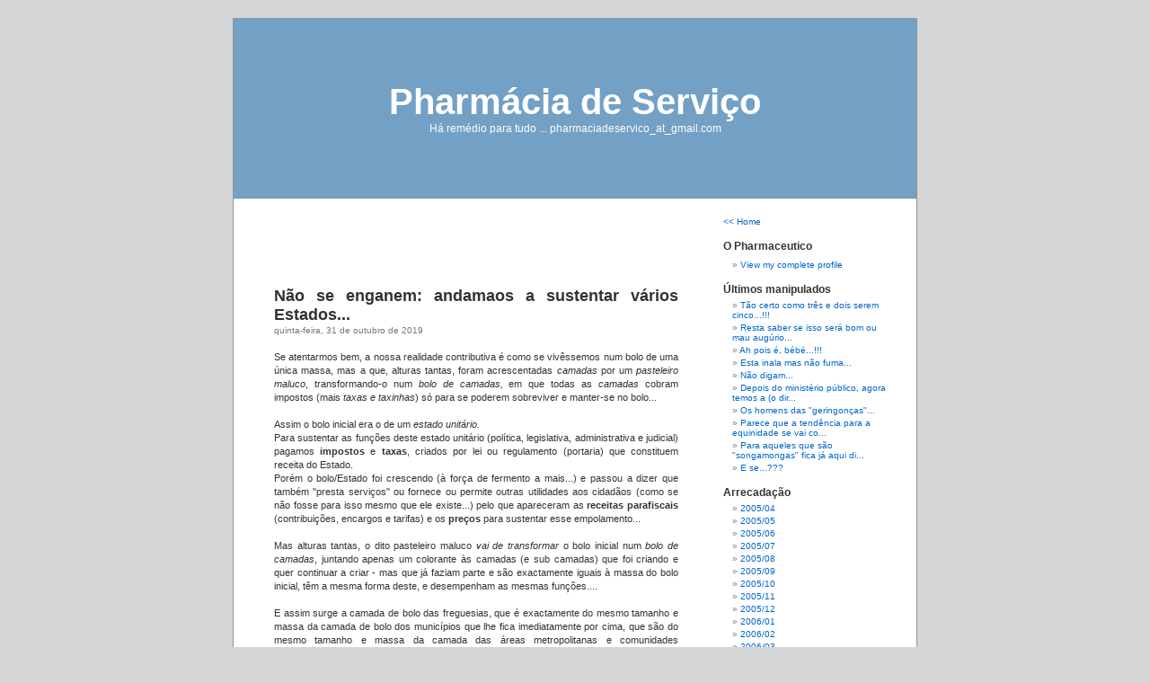

--- FILE ---
content_type: text/html; charset=UTF-8
request_url: https://pharmaciadeservico.blogspot.com/2019/10/
body_size: 31653
content:
<!DOCTYPE html PUBLIC "-//W3C//DTD XHTML 1.0 Strict//EN" "http://www.w3.org/TR/xhtml1/DTD/xhtml1-strict.dtd">
<html xmlns="http://www.w3.org/1999/xhtml" xml:lang="en" lang="en">
<head>
  <title>Pharmácia de Serviço: 2019/10</title>
  <script type="text/javascript">(function() { (function(){function b(g){this.t={};this.tick=function(h,m,f){var n=f!=void 0?f:(new Date).getTime();this.t[h]=[n,m];if(f==void 0)try{window.console.timeStamp("CSI/"+h)}catch(q){}};this.getStartTickTime=function(){return this.t.start[0]};this.tick("start",null,g)}var a;if(window.performance)var e=(a=window.performance.timing)&&a.responseStart;var p=e>0?new b(e):new b;window.jstiming={Timer:b,load:p};if(a){var c=a.navigationStart;c>0&&e>=c&&(window.jstiming.srt=e-c)}if(a){var d=window.jstiming.load;
c>0&&e>=c&&(d.tick("_wtsrt",void 0,c),d.tick("wtsrt_","_wtsrt",e),d.tick("tbsd_","wtsrt_"))}try{a=null,window.chrome&&window.chrome.csi&&(a=Math.floor(window.chrome.csi().pageT),d&&c>0&&(d.tick("_tbnd",void 0,window.chrome.csi().startE),d.tick("tbnd_","_tbnd",c))),a==null&&window.gtbExternal&&(a=window.gtbExternal.pageT()),a==null&&window.external&&(a=window.external.pageT,d&&c>0&&(d.tick("_tbnd",void 0,window.external.startE),d.tick("tbnd_","_tbnd",c))),a&&(window.jstiming.pt=a)}catch(g){}})();window.tickAboveFold=function(b){var a=0;if(b.offsetParent){do a+=b.offsetTop;while(b=b.offsetParent)}b=a;b<=750&&window.jstiming.load.tick("aft")};var k=!1;function l(){k||(k=!0,window.jstiming.load.tick("firstScrollTime"))}window.addEventListener?window.addEventListener("scroll",l,!1):window.attachEvent("onscroll",l);
 })();</script><script type="text/javascript">function a(){var b=window.location.href,c=b.split("?");switch(c.length){case 1:return b+"?m=1";case 2:return c[1].search("(^|&)m=")>=0?null:b+"&m=1";default:return null}}var d=navigator.userAgent;if(d.indexOf("Mobile")!=-1&&d.indexOf("WebKit")!=-1&&d.indexOf("iPad")==-1||d.indexOf("Opera Mini")!=-1||d.indexOf("IEMobile")!=-1){var e=a();e&&window.location.replace(e)};
</script><meta http-equiv="Content-Type" content="text/html; charset=UTF-8" />
<meta name="generator" content="Blogger" />
<link rel="icon" type="image/vnd.microsoft.icon" href="https://www.blogger.com/favicon.ico"/>
<link rel="alternate" type="application/atom+xml" title="Pharmácia de Serviço - Atom" href="https://pharmaciadeservico.blogspot.com/feeds/posts/default" />
<link rel="alternate" type="application/rss+xml" title="Pharmácia de Serviço - RSS" href="https://pharmaciadeservico.blogspot.com/feeds/posts/default?alt=rss" />
<link rel="service.post" type="application/atom+xml" title="Pharmácia de Serviço - Atom" href="https://www.blogger.com/feeds/12023629/posts/default" />
<link rel="stylesheet" type="text/css" href="https://www.blogger.com/static/v1/v-css/1601750677-blog_controls.css"/>
<link rel="stylesheet" type="text/css" href="https://www.blogger.com/dyn-css/authorization.css?targetBlogID=12023629&zx=03620683-a253-4b7d-a4a3-1536fe82b692"/>

  <meta http-equiv="imagetoolbar" content="no" />

	<style type="text/css" media="screen">



/* Begin Typography & Colors */
body {
	font-size: 62.5%; /* Resets 1em to 10px */
	font-family: 'Lucida Grande', Verdana, Arial, Sans-Serif;
	background: url("https://lh3.googleusercontent.com/blogger_img_proxy/AEn0k_uwzP2gXd8k4PXzv2bsy_SAn3jCHBUTQ_DP4HKhp3VX1xfhtlBa76bvcPfbCq0Fkm6ttm7EV8p32RvzTjUCWPc4SxnHGF3FzffSLHGRYX0IeroW=s0-d") #d5d6d7;
	color: #333;
	text-align: center;
	}

#page {
    background: url("https://lh3.googleusercontent.com/blogger_img_proxy/AEn0k_t94xsjGENYhsT0Zcyv8FTUuopj-UB7JBJ9o3lb5lWKSXmBlUXov5HKO5R4N3k4NCYfhq9H1z0pHgCVx_PoHw8r3YBetT1Yn6GEAkq4ugM52zQ=s0-d") repeat-y top white;
    border: none;
	border: 1px solid #959596;
	text-align: left;
	}

#kheader {
    background: url("https://lh3.googleusercontent.com/blogger_img_proxy/AEn0k_trdZEY2qZLYSQ8YSV5GOqDhFMtltrSEMunJXx5t4CZK4adBWv0XZ_Y9ZW5m3vOtZktcNAnFx2if5Sde8NQepKii8lm1m_E3hlMTmQwEiWYEA=s0-d") no-repeat bottom center #73a0c5;
	}

#kcontent {
	font-size: 1.1em
	}

.widecolumn .entry p {
	font-size: 1.05em;
	}

.narrowcolumn .entry, .widecolumn .entry {
	line-height: 1.4em;
	}

.widecolumn {
	line-height: 1.6em;
	}
	
.narrowcolumn .postmetadata {
	text-align: center;
	}

.graybox {
	background-color: #f8f8f8;
	border-top: 1px solid #ddd;
	border-bottom: 1px solid #ddd;
	}

#footer {
    background: url("https://lh3.googleusercontent.com/blogger_img_proxy/AEn0k_vdgBl0GUiaHKRKR5NWvWC6uWFdU7V9xdluuWoaafT1gJNaAAwf0moL0PjxgQL1kxQg39TgIBVhTheT7SbHS30Lus929WTQZnLhuUXFvYYvxVM=s0-d") no-repeat bottom; border: none #eee;
	}

small {
	font-family: Arial, Helvetica, Sans-Serif;
	font-size: 0.9em;
	line-height: 1.5em;
	}

h1, h2, h3 {
	font-family: 'Trebuchet MS', 'Lucida Grande', Verdana, Arial, Sans-Serif;
	font-weight: bold;
	}

h1 {
	font-size: 4em;
	text-align: center;
	}

.description {
	font-size: 1.2em;
	text-align: center;
	}

h2 {
	font-size: 1.6em;
	}

h2.pagetitle {
	font-size: 1.6em;
	}

#sidebar h2 {
	font-family: 'Lucida Grande', Verdana, Sans-Serif;
	font-size: 1.2em;
	}

h3 {
	font-size: 1.3em;
	}

h1, h1 a, h1 a:hover, h1 a:visited, .description {
	text-decoration: none;
	color: white;
	}

h2, h2 a, h2 a:visited, h3, h3 a, h3 a:visited {
	color: #333;
	}

h2, h2 a, h2 a:hover, h2 a:visited, h3, h3 a, h3 a:hover, h3 a:visited, #sidebar h2, #wp-calendar caption, cite {

	text-decoration: none;
	}

.entry p a:visited {
	color: #b85b5a;
	}

#sidebar {
	font: 1em 'Lucida Grande', Verdana, Arial, Sans-Serif;
	}

small, #sidebar ul ul li, #sidebar ul ol li, .postmetadata, blockquote, strike {
	color: #777;
	}
	
code {
	font: 1.1em 'Courier New', Courier, Fixed;
	}

acronym, abbr, span.caps
{
	font-size: 0.9em;
	letter-spacing: .07em;
	}

a, h2 a:hover, h3 a:hover {
	color: #06c;
	text-decoration: none;
	}

a:hover {
	color: #147;
	text-decoration: underline;
	}
/* End Typography & Colors */



/* Begin Structure */
body {
	margin: 0;
	padding: 0; 
	}

#page {
	background-color: white;
	margin: 20px auto 0;
	padding: 0;
	width: 760px;
	border: 1px solid #959596;
	}
	
#kheader {
	padding: 0;
	margin: 0 auto;
	height: 200px;
	width: 100%;
	background-color: #73a0c5;
	}

#headerimg {
	margin: 0;
	height: 200px;
	width: 100%;
	}

.narrowcolumn {
	float: left;
	padding: 0 0 20px 45px;
	margin: 0px 0 0;
	width: 450px;
	}

.widecolumn {
	padding: 10px 0 20px 0;
	margin: 5px 0 0 150px;
	width: 450px;
	}
	
.post {
	margin: 0 0 40px;
	text-align: justify;
	}

.widecolumn .post {
	margin: 0;
	}

.narrowcolumn .postmetadata {
	padding-top: 5px;
	}

.widecolumn .postmetadata {
	margin: 30px 0;
	}
	
#footer {
	padding: 0;
	margin: 0 auto;
	width: 760px;
	clear: both;
	}

#footer p {
	margin: 0;
	padding: 20px 0;
	text-align: center;
	}
/* End Structure */



/*	Begin Headers */
h1 {
	padding-top: 70px;
	margin: 0;
	}

.description {
	text-align: center;
	}

h2 {
	margin: 30px 0 0;
	}

h2.pagetitle {
	margin-top: 30px;
	text-align: center;
}

#sidebar h2 {
	margin: 5px 0 0;
	padding: 0;
	}

h3 {
	padding: 0;
	margin: 30px 0 0;
	}

h3.comments {
	padding: 0;
	margin: 40px auto 20px ;
	}
/* End Headers */



/* Begin Images */
img {
    padding:10px;
    margin: 10px 0;
    border:1px solid #ccc;
    }
  
p img {
	padding: 0;
	max-width: 100%;
	}

/*	Using 'class="alignright"' on an image will (who would've
	thought?!) align the image to the right. And using 'class="centered',
	will of course center the image. This is much better than using
	align="center", being much more futureproof (and valid) */
	
img.centered {
	display: block;
	margin-left: auto;
	margin-right: auto;
	}
	
img.alignright {
	padding: 4px;
	margin: 0 0 2px 7px;
	display: inline;
	}

img.alignleft {
	padding: 4px;
	margin: 0 7px 2px 0;
	display: inline;
	}

.alignright {
	float: right;
	}
	
.alignleft {
	float: left
	}
/* End Images */



/* Begin Lists

	Special stylized non-IE bullets
	Do not work in Internet Explorer, which merely default to normal bullets. */

html>body .entry ul {
	margin-left: 0px;
	padding: 0 0 0 30px;
	list-style: none;
	padding-left: 10px;
	text-indent: -10px;
	} 

html>body .entry li {
	margin: 7px 0 8px 10px;
	}

.entry ul li:before, #sidebar ul ul li:before {
	content: "\00BB \0020";
	}

.entry ol {
	padding: 0 0 0 35px;
	margin: 0;
	}

.entry ol li {
	margin: 0;
	padding: 0;
	}

.postmetadata ul, .postmetadata li {
	display: inline;
	list-style-type: none;
	list-style-image: none;
	}
	
#sidebar ul, #sidebar ul ol {
	margin: 0;
	padding: 0;
	}

#sidebar ul li {
	list-style-type: none;
	list-style-image: none;
	margin-bottom: 15px;
	}

#sidebar ul p, #sidebar ul select {
	margin: 5px 0 8px;
	}

#sidebar ul ul, #sidebar ul ol {
	margin: 5px 0 0 10px;
	}

#sidebar ul ul ul, #sidebar ul ol {
	margin: 0 0 0 10px;
	}

ol li, #sidebar ul ol li {
	list-style: decimal outside;
	}

#sidebar ul ul li, #sidebar ul ol li {
	margin: 3px 0 0;
	padding: 0;
	}
/* End Entry Lists */



/* Begin Comments*/

.graybox {
	margin: 0;
	padding: 10px;
	}

.commentmetadata {
	margin: 0;
	display: block;
	}
/* End Comments */



/* Begin Sidebar */
#sidebar
{
	padding: 20px 0 10px 0;
	margin-left: 545px;
	width: 190px;
	}

#sidebar form {
	margin: 0;
	}
/* End Sidebar */



/* Begin Various Tags & Classes */
acronym, abbr, span.caps {
	cursor: help;
	}

acronym, abbr {
	border-bottom: 1px dashed #999;
	}

blockquote {
	margin: 15px 30px 0 10px;
	padding-left: 20px;
	border-left: 5px solid #ddd;
	}

blockquote cite {
	margin: 5px 0 0;
	display: block;
	}

.center {
	text-align: center;
	}

hr {
	display: none;
	}

a img {
	border: none;
	}

.navigation {
	display: block;
	text-align: center;
	margin-top: 10px;
	margin-bottom: 60px;
	}
      
	</style>
	
	<link rel="alternate" type="application/atom+xml" title="Atom 0.3" href="http://pharmaciadeservico.blogspot.com//atom.xml" />
    
<meta name='google-adsense-platform-account' content='ca-host-pub-1556223355139109'/>
<meta name='google-adsense-platform-domain' content='blogspot.com'/>

<!-- data-ad-client=ca-pub-9569998925288310 -->
<!-- --><style type="text/css">@import url(//www.blogger.com/static/v1/v-css/navbar/3334278262-classic.css);
div.b-mobile {display:none;}
</style>

</head>
<noembed><body><script type="text/javascript">
    function setAttributeOnload(object, attribute, val) {
      if(window.addEventListener) {
        window.addEventListener('load',
          function(){ object[attribute] = val; }, false);
      } else {
        window.attachEvent('onload', function(){ object[attribute] = val; });
      }
    }
  </script>
<div id="navbar-iframe-container"></div>
<script type="text/javascript" src="https://apis.google.com/js/platform.js"></script>
<script type="text/javascript">
      gapi.load("gapi.iframes:gapi.iframes.style.bubble", function() {
        if (gapi.iframes && gapi.iframes.getContext) {
          gapi.iframes.getContext().openChild({
              url: 'https://www.blogger.com/navbar/12023629?origin\x3dhttps://pharmaciadeservico.blogspot.com',
              where: document.getElementById("navbar-iframe-container"),
              id: "navbar-iframe"
          });
        }
      });
    </script></noembed>
<div id="page">

<div id="kheader">
	<div id="headerimg">
		<h1><a href="http://pharmaciadeservico.blogspot.com/" title="Pharmácia de Serviço">Pharmácia de Serviço</a></h1>
		<div class="description">Há remédio para tudo ...

pharmaciadeservico_at_gmail.com</div>
	</div>
</div>
<hr />


	<div id="kcontent" class="narrowcolumn">

<div class='adsense' style='text-align:center; padding: 0px 3px 0.5em 3px;'>
<script type="text/javascript"><!--
google_ad_client="ca-pub-9569998925288310";
google_ad_host = "pub-1556223355139109";
google_ad_host_channel="00000+00408+00396+00019";
google_ad_width=234;
google_ad_height=60;
google_ad_format="234x60_as";
google_ad_type="text";
google_color_border="FFFFFF";
google_color_bg="FFFFFF";
google_color_link="777777";
google_color_url="B85B5A";
google_color_text="333333";
//--></script>
<script type="text/javascript" src="//pagead2.googlesyndication.com/pagead/show_ads.js">
</script>

</div>


				
			<div class="post">
				<h2 id="post-3987648054530765885"><a href="http://pharmaciadeservico.blogspot.com/2019/10/nao-se-enganem-andamaos-sustentar.html" rel="bookmark" title="Permanent Link to Não se enganem: andamaos a sustentar vários Estados...">Não se enganem: andamaos a sustentar vários Estados...</a></h2>
				<small>quinta-feira, 31 de outubro de 2019</small>
				
				<div class="entry">
					<div style="clear:both;"></div><br />
Se atentarmos bem, a nossa realidade contributiva é como se vivêssemos num bolo de uma única massa, mas a que, alturas tantas, foram acrescentadas <i>camadas</i> por um <i>pasteleiro maluco</i>, transformando-o num <i>bolo de camadas, </i>em que todas as <i>camadas</i> cobram impostos (mais <i>taxas e taxinhas</i>) só para se poderem sobreviver e manter-se no bolo...<br />
<br />
Assim o bolo inicial era o de um <i>estado unitário.&nbsp;</i><br />
Para sustentar as funções deste estado unitário (política, legislativa, administrativa e judicial) pagamos <b>impostos</b> e <b>taxas</b>, criados por lei ou regulamento (portaria) que constituem receita do Estado.<br />
Porém o bolo/Estado foi crescendo (à força de fermento a mais...) e passou a dizer que também "presta serviços" ou fornece ou permite outras utilidades aos cidadãos (como se não fosse para isso mesmo que ele existe...) pelo que apareceram as <b>receitas parafiscais</b> (contribuições, encargos e tarifas) e os <b>preços</b> para sustentar esse empolamento...<br />
<br />
Mas alturas tantas, o dito pasteleiro maluco <i>vai de transformar</i> o bolo inicial num <i>bolo de camadas</i>, juntando apenas um colorante às camadas (e sub camadas) que foi criando e quer continuar a criar - mas que já faziam parte e são exactamente iguais à massa do bolo inicial, têm a mesma forma deste, e desempenham as mesmas funções....<br />
<br />
E assim surge a camada de bolo das freguesias, que é exactamente do mesmo tamanho e massa da camada de bolo dos municípios que lhe fica imediatamente por cima, que são do mesmo tamanho e massa da camada das áreas metropolitanas e comunidades intermunicipais, as qual, por sua vez, corresponde exactamente em tamanho e conteúdo, a camada das regiões administrativas que agora dizem que querem pôr por cima disto tudo entre o estado e as áreas metropolitanas, comunidades intermunicipais e autarquias...<br />
<br />
Ora cada uma destas camadas só para se poder manter e desempenhar as respectivas <i>funções</i> de camada - que, recorde-se, já antes eram desempenhadas pelo bolo inteiro...- tem também necessidade de cobrar mais <i>impostos, taxas e taxinhas</i> a quem já pagava <i>impostos, taxas e taxinhas </i>para ter um bolo do mesmo tamanho mas sem camadas...<br />
Quer isto dizer que sempre que se cria uma camada no bolo, duplica-se aquilo que se paga pelo mesmo bolo... - ou seja o bolo vai ficando cada vez mais caro...<br />
<br />
Ora é por causa dos <i>pasteleiros malucos</i> a que temos estado sujeitos que chegámos a este ponto: <br />
<div class="title">
<a class="obs-accent-color" href="https://observador.pt/2019/10/31/receitas-geradas-por-impostos-nas-autarquias-sao-as-maiores-de-sempre/">       Autarquias nunca cobraram tantos impostos. As câmaras municipais arrecadaram, em 2018, 3.470,2 milhões de euros em 
impostos e taxas. O valor é o mais elevado de sempre. Receitas fiscais 
representam principal fonte de rendimento de autarquias.</a><br />
<br />
Para já temos dois países fiscais: o país estado e o país autárquico. Ameaçam-nos agora com o país regiões. Preparem-se, por isso, para novos e mais impostos... </div>
<div style="clear:both; padding-bottom:0.25em"></div>
				</div>
		
				<p class="postmetadata"><span class="item-action"><a href="https://www.blogger.com/email-post/12023629/3987648054530765885" title="Enviar a mensagem por correio electrónico"><img class="icon-action" alt="" src="https://resources.blogblog.com/img/icon18_email.gif" height="13" width="18"/></a></span><span class="item-control blog-admin pid-46910099"><a style="border:none;" href="https://www.blogger.com/post-edit.g?blogID=12023629&postID=3987648054530765885&from=pencil" title="Editar mensagem"><img class="icon-action" alt="" src="https://resources.blogblog.com/img/icon18_edit_allbkg.gif" height="18" width="18"></a></span>
     
     
     
         <a href="http://pharmaciadeservico.blogspot.com/2019/10/nao-se-enganem-andamaos-sustentar.html#comments"><script type="text/javascript">var a = 0; if(a == 0) {document.write('Ora faz favor de dizer ...');} else if(a == 1) {document.write('1 judicioso comentário');}else{document.write(a+' judiciosos comentários');}</script></a>
  
				

			</p></div>
	




				
			<div class="post">
				<h2 id="post-3890493742759656684"><a href="http://pharmaciadeservico.blogspot.com/2019/10/ate-que-enfim.html" rel="bookmark" title="Permanent Link to Até que enfim...">Até que enfim...</a></h2>
				<small>quarta-feira, 30 de outubro de 2019</small>
				
				<div class="entry">
					<div style="clear:both;"></div><br />
... que há alguém que não se deixa <i>engolir</i> pelo <i>politicamente correcto</i>, impedindo a continuação da <i>intrujice</i> e <i>pouca vergonha </i>que são dos ditos "<i>salvamentos</i>" no mar, solicitados ou impelidos por redes mafiosas de tráfico de pessoas e <i>patrocinados</i> por ongs que se sabe lá quem as patrocina a elas, e que no final de tudo <i>enfiam à força</i> centenas de indocumentados que, numa verdadeira <i>migração</i>, apenas pretendem deslocar-se para terras onde tenham <i>frutos fáceis</i> do <i>estado social</i> ...<br />
<br />
<a class="eventAnalytics" data-action="OutrasNoticias2" data-category="HP" data-consumer="ga,piwik" data-name="/politica/detalhe/alvaro-amaro-e-nuno-melo-votaram-contra-salvamento-de-migrantes?ref=HP_OutrasNoticias2" href="https://www.cmjornal.pt/politica/detalhe/alvaro-amaro-e-nuno-melo-votaram-contra-salvamento-de-migrantes?ref=HP_OutrasNoticias2" target="_self">Álvaro Amaro e Nuno Melo votaram contra salvamento de migrantes</a><div style="clear:both; padding-bottom:0.25em"></div>
				</div>
		
				<p class="postmetadata"><span class="item-action"><a href="https://www.blogger.com/email-post/12023629/3890493742759656684" title="Enviar a mensagem por correio electrónico"><img class="icon-action" alt="" src="https://resources.blogblog.com/img/icon18_email.gif" height="13" width="18"/></a></span><span class="item-control blog-admin pid-46910099"><a style="border:none;" href="https://www.blogger.com/post-edit.g?blogID=12023629&postID=3890493742759656684&from=pencil" title="Editar mensagem"><img class="icon-action" alt="" src="https://resources.blogblog.com/img/icon18_edit_allbkg.gif" height="18" width="18"></a></span>
     
     
     
         <a href="http://pharmaciadeservico.blogspot.com/2019/10/ate-que-enfim.html#comments"><script type="text/javascript">var a = 0; if(a == 0) {document.write('Ora faz favor de dizer ...');} else if(a == 1) {document.write('1 judicioso comentário');}else{document.write(a+' judiciosos comentários');}</script></a>
  
				

			</p></div>
	




				
			<div class="post">
				<h2 id="post-3856256420968942294"><a href="http://pharmaciadeservico.blogspot.com/2019/10/abyssus-abyssum-invocat.html" rel="bookmark" title="Permanent Link to abyssus abyssum invocat">abyssus abyssum invocat</a></h2>
				<small></small>
				
				<div class="entry">
					<div style="clear:both;"></div><br />
Como se ainda não estivessem já lá suficientes <i>irrelevâncias</i> (salvo raras e honrosas excepções), <a href="https://www.publico.pt/2019/10/30/politica/entrevista/joacine-katar-moreira-igualdade-nao-ha-liberdade-nenhuma-1891835" target="_blank">a primeira iniciativa da deputada do livre que tem um assessor de saias vai ser um projecto de resolução para pôr Aristides de Sousa Mendes no Panteão</a>...<br />
<br />
Força nisso... <div style="clear:both; padding-bottom:0.25em"></div>
				</div>
		
				<p class="postmetadata"><span class="item-action"><a href="https://www.blogger.com/email-post/12023629/3856256420968942294" title="Enviar a mensagem por correio electrónico"><img class="icon-action" alt="" src="https://resources.blogblog.com/img/icon18_email.gif" height="13" width="18"/></a></span><span class="item-control blog-admin pid-46910099"><a style="border:none;" href="https://www.blogger.com/post-edit.g?blogID=12023629&postID=3856256420968942294&from=pencil" title="Editar mensagem"><img class="icon-action" alt="" src="https://resources.blogblog.com/img/icon18_edit_allbkg.gif" height="18" width="18"></a></span>
     
     
     
         <a href="http://pharmaciadeservico.blogspot.com/2019/10/abyssus-abyssum-invocat.html#comments"><script type="text/javascript">var a = 0; if(a == 0) {document.write('Ora faz favor de dizer ...');} else if(a == 1) {document.write('1 judicioso comentário');}else{document.write(a+' judiciosos comentários');}</script></a>
  
				

			</p></div>
	




				
			<div class="post">
				<h2 id="post-3627398959747582137"><a href="http://pharmaciadeservico.blogspot.com/2019/10/alguem-acredita-nisso.html" rel="bookmark" title="Permanent Link to Alguém acredita nisso...???">Alguém acredita nisso...???</a></h2>
				<small></small>
				
				<div class="entry">
					<div style="clear:both;"></div><div class="title ">
<br /></div>
<div class="title ">
<a href="https://expresso.pt/internacional/2019-10-30-Nome-de-Bolsonaro-surge-na-investigacao-da-morte-de-Marielle-Franco-gracas-a-depoimento-de-porteiro-do-condominio-onde-vive" rel="canonical">Nome de Bolsonaro surge na investigação da morte de Marielle Franco graças a depoimento de porteiro do condomínio onde vive&nbsp;</a></div>
<div class="title ">
<br /></div>
<div class="title ">
Mas alguém acredita que é plausível que o <u>porteiro</u> do <u>prédio</u> onde <u>mora o presidente</u> da república lá da zona, faça um depoimento destes (incriminatório do dito presidente) sem previamente ter sido devidamente <i>pressionado,</i> <i>industriado, ameaçado</i> (e/ou <i>pago</i>)...???</div>
<div style="clear:both; padding-bottom:0.25em"></div>
				</div>
		
				<p class="postmetadata"><span class="item-action"><a href="https://www.blogger.com/email-post/12023629/3627398959747582137" title="Enviar a mensagem por correio electrónico"><img class="icon-action" alt="" src="https://resources.blogblog.com/img/icon18_email.gif" height="13" width="18"/></a></span><span class="item-control blog-admin pid-46910099"><a style="border:none;" href="https://www.blogger.com/post-edit.g?blogID=12023629&postID=3627398959747582137&from=pencil" title="Editar mensagem"><img class="icon-action" alt="" src="https://resources.blogblog.com/img/icon18_edit_allbkg.gif" height="18" width="18"></a></span>
     
     
     
         <a href="http://pharmaciadeservico.blogspot.com/2019/10/alguem-acredita-nisso.html#comments"><script type="text/javascript">var a = 0; if(a == 0) {document.write('Ora faz favor de dizer ...');} else if(a == 1) {document.write('1 judicioso comentário');}else{document.write(a+' judiciosos comentários');}</script></a>
  
				

			</p></div>
	




				
			<div class="post">
				<h2 id="post-6400458526968515274"><a href="http://pharmaciadeservico.blogspot.com/2019/10/queriam-que-isso-fosse-so-com-os-outros.html" rel="bookmark" title="Permanent Link to Queriam que isso fosse só com os outros, era...???!!! ... Pois, pois...">Queriam que isso fosse só com os outros, era...???!!! ... Pois, pois...</a></h2>
				<small>terça-feira, 29 de outubro de 2019</small>
				
				<div class="entry">
					<div style="clear:both;"></div><br />
<div class="title">
<a class="obs-accent-color" href="https://observador.pt/2019/10/28/despesas-ilegais-no-valor-de-16-milhoes-encontradas-na-camara-municipal-de-almada/">       "Despesas ilegais" encontradas na C.M. de&nbsp;Almada</a> dizem respeito ao 
período entre 2014 e 2016, correspondendo à presidência do comunista 
Joaquim Judas.</div>
<div class="title">
<br /></div>
<div class="title">
Pois é, pois é ... como dizia o outro <i>"a carne é fraca ... mas o molho é uma maravilha..."</i> </div>
<div style="clear:both; padding-bottom:0.25em"></div>
				</div>
		
				<p class="postmetadata"><span class="item-action"><a href="https://www.blogger.com/email-post/12023629/6400458526968515274" title="Enviar a mensagem por correio electrónico"><img class="icon-action" alt="" src="https://resources.blogblog.com/img/icon18_email.gif" height="13" width="18"/></a></span><span class="item-control blog-admin pid-46910099"><a style="border:none;" href="https://www.blogger.com/post-edit.g?blogID=12023629&postID=6400458526968515274&from=pencil" title="Editar mensagem"><img class="icon-action" alt="" src="https://resources.blogblog.com/img/icon18_edit_allbkg.gif" height="18" width="18"></a></span>
     
     
     
         <a href="http://pharmaciadeservico.blogspot.com/2019/10/queriam-que-isso-fosse-so-com-os-outros.html#comments"><script type="text/javascript">var a = 0; if(a == 0) {document.write('Ora faz favor de dizer ...');} else if(a == 1) {document.write('1 judicioso comentário');}else{document.write(a+' judiciosos comentários');}</script></a>
  
				

			</p></div>
	




				
			<div class="post">
				<h2 id="post-6638707952549035920"><a href="http://pharmaciadeservico.blogspot.com/2019/10/a-servir-de-porta-voz-do-governo.html" rel="bookmark" title="Permanent Link to A servir de porta-voz do governo...">A servir de porta-voz do governo...</a></h2>
				<small></small>
				
				<div class="entry">
					<div style="clear:both;"></div><br />
<div class="news-headline">
... <a href="https://www.noticiasaominuto.com/economia/1348369/marcelo-diz-que-oe2020-sera-apresentado-ate-dia-15-de-dezembro" target="_blank">Marcelo diz que OE2020 será apresentado até dia 15 de dezembro</a></div>
<div class="news-headline">
<br /></div>
<div class="news-headline">
Mas quem é que entende estas atitudes...??? </div>
<div style="clear:both; padding-bottom:0.25em"></div>
				</div>
		
				<p class="postmetadata"><span class="item-action"><a href="https://www.blogger.com/email-post/12023629/6638707952549035920" title="Enviar a mensagem por correio electrónico"><img class="icon-action" alt="" src="https://resources.blogblog.com/img/icon18_email.gif" height="13" width="18"/></a></span><span class="item-control blog-admin pid-46910099"><a style="border:none;" href="https://www.blogger.com/post-edit.g?blogID=12023629&postID=6638707952549035920&from=pencil" title="Editar mensagem"><img class="icon-action" alt="" src="https://resources.blogblog.com/img/icon18_edit_allbkg.gif" height="18" width="18"></a></span>
     
     
     
         <a href="http://pharmaciadeservico.blogspot.com/2019/10/a-servir-de-porta-voz-do-governo.html#comments"><script type="text/javascript">var a = 0; if(a == 0) {document.write('Ora faz favor de dizer ...');} else if(a == 1) {document.write('1 judicioso comentário');}else{document.write(a+' judiciosos comentários');}</script></a>
  
				

			</p></div>
	




				
			<div class="post">
				<h2 id="post-7910184750034562968"><a href="http://pharmaciadeservico.blogspot.com/2019/10/ser-miseravel-em-casa-e-rico-na-rua-com.html" rel="bookmark" title="Permanent Link to Ser miserável em casa e rico na rua com o dinheiro dos outros...">Ser miserável em casa e rico na rua com o dinheiro dos outros...</a></h2>
				<small>segunda-feira, 28 de outubro de 2019</small>
				
				<div class="entry">
					<div style="clear:both;"></div><br />
<a href="https://www.jn.pt/economia/centeno-corta-peso-dos-gastos-com-pessoal-para-minimos-historicos-11452870.html">Centeno corta peso dos gastos com pessoal para mínimos históricos</a> mas <a href="https://www.jn.pt/nacional/costa-vai-reunir-ja-com-parceiros-sociais-sobre-salario-minimo-de-750-euros-11452326.html">Costa vai reunir já com parceiros sociais sobre salário mínimo de 750 euros</a><br />
<br />
Tipicamente socialista: <i>tirar grandes chapeladas com o chapéu dos outros</i>.<br />
Ou seja: apesar da imensidade de impostos não há aumentos para os funcionários do Estado mas para os trabalhadores das empresas privadas já há aumentos porque esses são pagos pelos patrões... <div style="clear:both; padding-bottom:0.25em"></div>
				</div>
		
				<p class="postmetadata"><span class="item-action"><a href="https://www.blogger.com/email-post/12023629/7910184750034562968" title="Enviar a mensagem por correio electrónico"><img class="icon-action" alt="" src="https://resources.blogblog.com/img/icon18_email.gif" height="13" width="18"/></a></span><span class="item-control blog-admin pid-46910099"><a style="border:none;" href="https://www.blogger.com/post-edit.g?blogID=12023629&postID=7910184750034562968&from=pencil" title="Editar mensagem"><img class="icon-action" alt="" src="https://resources.blogblog.com/img/icon18_edit_allbkg.gif" height="18" width="18"></a></span>
     
     
     
         <a href="http://pharmaciadeservico.blogspot.com/2019/10/ser-miseravel-em-casa-e-rico-na-rua-com.html#comments"><script type="text/javascript">var a = 0; if(a == 0) {document.write('Ora faz favor de dizer ...');} else if(a == 1) {document.write('1 judicioso comentário');}else{document.write(a+' judiciosos comentários');}</script></a>
  
				

			</p></div>
	




				
			<div class="post">
				<h2 id="post-2413964885986916739"><a href="http://pharmaciadeservico.blogspot.com/2019/10/colectivizacao-por-via-fiscal.html" rel="bookmark" title="Permanent Link to Colectivização por via fiscal">Colectivização por via fiscal</a></h2>
				<small>domingo, 27 de outubro de 2019</small>
				
				<div class="entry">
					<div style="clear:both;"></div><br />
<a href="https://www.publico.pt/2019/10/26/economia/noticia/governo-passo-avancar-englobamento-rendimentos-irs-1891499" target="_blank">Programa do novo Governo decalca promessas do PS na área fiscal: alargar progressividade do IRS</a><div style="clear:both; padding-bottom:0.25em"></div>
				</div>
		
				<p class="postmetadata"><span class="item-action"><a href="https://www.blogger.com/email-post/12023629/2413964885986916739" title="Enviar a mensagem por correio electrónico"><img class="icon-action" alt="" src="https://resources.blogblog.com/img/icon18_email.gif" height="13" width="18"/></a></span><span class="item-control blog-admin pid-46910099"><a style="border:none;" href="https://www.blogger.com/post-edit.g?blogID=12023629&postID=2413964885986916739&from=pencil" title="Editar mensagem"><img class="icon-action" alt="" src="https://resources.blogblog.com/img/icon18_edit_allbkg.gif" height="18" width="18"></a></span>
     
     
     
         <a href="http://pharmaciadeservico.blogspot.com/2019/10/colectivizacao-por-via-fiscal.html#comments"><script type="text/javascript">var a = 0; if(a == 0) {document.write('Ora faz favor de dizer ...');} else if(a == 1) {document.write('1 judicioso comentário');}else{document.write(a+' judiciosos comentários');}</script></a>
  
				

			</p></div>
	




				
			<div class="post">
				<h2 id="post-1284042631558783872"><a href="http://pharmaciadeservico.blogspot.com/2019/10/ja-comecam-as-anormalidades.html" rel="bookmark" title="Permanent Link to Começamos bem, sim senhor...">Começamos bem, sim senhor...</a></h2>
				<small>sexta-feira, 25 de outubro de 2019</small>
				
				<div class="entry">
					<div style="clear:both;"></div><br />
... com as <i>anormalidades</i> destes <i>anormais</i>...<br />
<br />
<a class="eventAnalytics" data-action="PrimeirosDestaques" data-category="HP" data-consumer="ga,piwik" data-name="/politica/detalhe/assessor-da-deputada-do-livre-entra-de-saia-no-parlamento-veja-as-imagens?ref=HP_PrimeirosDestaques" href="https://www.cmjornal.pt/politica/detalhe/assessor-da-deputada-do-livre-entra-de-saia-no-parlamento-veja-as-imagens?ref=HP_PrimeirosDestaques" target="_self">Assessor da deputada do Livre entra de saia no Parlamento</a><br />
<br />
Devem pensar que têm muita graça, que são muito irreverentes e que são uns defensores <i>indómitos</i> do direito à diferença... Mas só das diferenças de que eles defendem...<div style="clear:both; padding-bottom:0.25em"></div>
				</div>
		
				<p class="postmetadata"><span class="item-action"><a href="https://www.blogger.com/email-post/12023629/1284042631558783872" title="Enviar a mensagem por correio electrónico"><img class="icon-action" alt="" src="https://resources.blogblog.com/img/icon18_email.gif" height="13" width="18"/></a></span><span class="item-control blog-admin pid-46910099"><a style="border:none;" href="https://www.blogger.com/post-edit.g?blogID=12023629&postID=1284042631558783872&from=pencil" title="Editar mensagem"><img class="icon-action" alt="" src="https://resources.blogblog.com/img/icon18_edit_allbkg.gif" height="18" width="18"></a></span>
     
     
     
         <a href="http://pharmaciadeservico.blogspot.com/2019/10/ja-comecam-as-anormalidades.html#comments"><script type="text/javascript">var a = 0; if(a == 0) {document.write('Ora faz favor de dizer ...');} else if(a == 1) {document.write('1 judicioso comentário');}else{document.write(a+' judiciosos comentários');}</script></a>
  
				

			</p></div>
	




				
			<div class="post">
				<h2 id="post-6238882177051387619"><a href="http://pharmaciadeservico.blogspot.com/2019/10/e-tudo-uma-laracha.html" rel="bookmark" title="Permanent Link to É tudo uma laracha...">É tudo uma laracha...</a></h2>
				<small></small>
				
				<div class="entry">
					<div style="clear:both;"></div><br />
Com o roubo das armas de Tancos não aconteceu nada e tudo continuou na mesma.<br />
<br />
<a href="https://www.dn.pt/poder/insolito-comandante-levou-militares-e-um-canhao-para-torneio-de-golfe-11440334.html" target="_blank">Um tipo leva um canhão velho para um campo de golf, para mostrar como funciona</a> (o que pode ser considerado uma <i>criancice</i> mas nunca com a gravidade de um <i>roubo</i>...) e é logo demitido...<br />
<br />
Os critérios da nossa tropa e do governo (dos socialistas) são uma verdadeira <i>piada</i>. Mas uma piada de (muito) <i>mau gosto</i>...<div style="clear:both; padding-bottom:0.25em"></div>
				</div>
		
				<p class="postmetadata"><span class="item-action"><a href="https://www.blogger.com/email-post/12023629/6238882177051387619" title="Enviar a mensagem por correio electrónico"><img class="icon-action" alt="" src="https://resources.blogblog.com/img/icon18_email.gif" height="13" width="18"/></a></span><span class="item-control blog-admin pid-46910099"><a style="border:none;" href="https://www.blogger.com/post-edit.g?blogID=12023629&postID=6238882177051387619&from=pencil" title="Editar mensagem"><img class="icon-action" alt="" src="https://resources.blogblog.com/img/icon18_edit_allbkg.gif" height="18" width="18"></a></span>
     
     
     
         <a href="http://pharmaciadeservico.blogspot.com/2019/10/e-tudo-uma-laracha.html#comments"><script type="text/javascript">var a = 0; if(a == 0) {document.write('Ora faz favor de dizer ...');} else if(a == 1) {document.write('1 judicioso comentário');}else{document.write(a+' judiciosos comentários');}</script></a>
  
				

			</p></div>
	




				
			<div class="post">
				<h2 id="post-1992421002645735239"><a href="http://pharmaciadeservico.blogspot.com/2019/10/mais-um-caso.html" rel="bookmark" title="Permanent Link to (mais um) caso...">(mais um) caso...</a></h2>
				<small>quarta-feira, 23 de outubro de 2019</small>
				
				<div class="entry">
					<div style="clear:both;"></div><br />
<a class="eventAnalytics" data-action="OutrasNoticias3" data-category="HP" data-consumer="ga,piwik" data-name="/portugal/detalhe/aluno-de-14-anos-agride-professora-a-cabecada-em-escola-de-linda-a-velha?ref=HP_OutrasNoticias3" href="https://www.cmjornal.pt/portugal/detalhe/aluno-de-14-anos-agride-professora-a-cabecada-em-escola-de-linda-a-velha?ref=HP_OutrasNoticias3" target="_self">Aluno de 14 anos agride professora à cabeçada em escola de Linda-a-Velha</a><br />
<br />
O aluno está bem... <div style="clear:both; padding-bottom:0.25em"></div>
				</div>
		
				<p class="postmetadata"><span class="item-action"><a href="https://www.blogger.com/email-post/12023629/1992421002645735239" title="Enviar a mensagem por correio electrónico"><img class="icon-action" alt="" src="https://resources.blogblog.com/img/icon18_email.gif" height="13" width="18"/></a></span><span class="item-control blog-admin pid-46910099"><a style="border:none;" href="https://www.blogger.com/post-edit.g?blogID=12023629&postID=1992421002645735239&from=pencil" title="Editar mensagem"><img class="icon-action" alt="" src="https://resources.blogblog.com/img/icon18_edit_allbkg.gif" height="18" width="18"></a></span>
     
     
     
         <a href="http://pharmaciadeservico.blogspot.com/2019/10/mais-um-caso.html#comments"><script type="text/javascript">var a = 0; if(a == 0) {document.write('Ora faz favor de dizer ...');} else if(a == 1) {document.write('1 judicioso comentário');}else{document.write(a+' judiciosos comentários');}</script></a>
  
				

			</p></div>
	




				
			<div class="post">
				<h2 id="post-2208805131793746789"><a href="http://pharmaciadeservico.blogspot.com/2019/10/mais-uma-ficcao.html" rel="bookmark" title="Permanent Link to Mais uma ficção...">Mais uma ficção...</a></h2>
				<small></small>
				
				<div class="entry">
					<div style="clear:both;"></div><br />
<a class="t-am-text" href="https://www.dn.pt/poder/nuno-artur-silva-ja-vendeu-as-producoes-ficticias-11437955.html">Nuno Artur Silva já vendeu as Produções Fictícias</a>. Ao sobrinho.&nbsp;
<div style="clear:both; padding-bottom:0.25em"></div>
				</div>
		
				<p class="postmetadata"><span class="item-action"><a href="https://www.blogger.com/email-post/12023629/2208805131793746789" title="Enviar a mensagem por correio electrónico"><img class="icon-action" alt="" src="https://resources.blogblog.com/img/icon18_email.gif" height="13" width="18"/></a></span><span class="item-control blog-admin pid-46910099"><a style="border:none;" href="https://www.blogger.com/post-edit.g?blogID=12023629&postID=2208805131793746789&from=pencil" title="Editar mensagem"><img class="icon-action" alt="" src="https://resources.blogblog.com/img/icon18_edit_allbkg.gif" height="18" width="18"></a></span>
     
     
     
         <a href="http://pharmaciadeservico.blogspot.com/2019/10/mais-uma-ficcao.html#comments"><script type="text/javascript">var a = 0; if(a == 0) {document.write('Ora faz favor de dizer ...');} else if(a == 1) {document.write('1 judicioso comentário');}else{document.write(a+' judiciosos comentários');}</script></a>
  
				

			</p></div>
	




				
			<div class="post">
				<h2 id="post-1324115361780855697"><a href="http://pharmaciadeservico.blogspot.com/2019/10/as-alteracoes-climaticas-estao-dar-cabo.html" rel="bookmark" title="Permanent Link to As alterações climáticas estão a dar cabo de tudo......">As alterações climáticas estão a dar cabo de tudo......</a></h2>
				<small></small>
				
				<div class="entry">
					<div style="clear:both;"></div><br />
<div class="title ">
<a href="https://expresso.pt/sociedade/2019-10-22-Buraco-do-ozono-no-polo-sul-em-2019-e-o-mais-pequeno-desde-ha-34-anos" rel="canonical">Buraco do ozono no polo sul em 2019 é o mais pequeno desde há 34 anos</a></div>
<div class="title ">
<br /></div>
<div class="title ">
Com esta "<i>porcaria</i>" das <i>alterações climáticas e do aquecimento global</i> já nem há "<i>buracos de ozono</i>" como antigamente... </div>
<div style="clear:both; padding-bottom:0.25em"></div>
				</div>
		
				<p class="postmetadata"><span class="item-action"><a href="https://www.blogger.com/email-post/12023629/1324115361780855697" title="Enviar a mensagem por correio electrónico"><img class="icon-action" alt="" src="https://resources.blogblog.com/img/icon18_email.gif" height="13" width="18"/></a></span><span class="item-control blog-admin pid-46910099"><a style="border:none;" href="https://www.blogger.com/post-edit.g?blogID=12023629&postID=1324115361780855697&from=pencil" title="Editar mensagem"><img class="icon-action" alt="" src="https://resources.blogblog.com/img/icon18_edit_allbkg.gif" height="18" width="18"></a></span>
     
     
     
         <a href="http://pharmaciadeservico.blogspot.com/2019/10/as-alteracoes-climaticas-estao-dar-cabo.html#comments"><script type="text/javascript">var a = 0; if(a == 0) {document.write('Ora faz favor de dizer ...');} else if(a == 1) {document.write('1 judicioso comentário');}else{document.write(a+' judiciosos comentários');}</script></a>
  
				

			</p></div>
	




				
			<div class="post">
				<h2 id="post-5757420996784354306"><a href="http://pharmaciadeservico.blogspot.com/2019/10/ja-comeca-cair-mascara.html" rel="bookmark" title="Permanent Link to Já começa a cair a máscara...">Já começa a cair a máscara...</a></h2>
				<small>terça-feira, 22 de outubro de 2019</small>
				
				<div class="entry">
					<div style="clear:both;"></div><br />
<a class="t-am-text" href="https://www.tsf.pt/portugal/economia/bruxelas-tem-reservas-sobre-esboco-do-oe2020-e-pede-plano-atualizado-com-urgencia-11432079.html">OE 2020: Bruxelas tem reservas e pede plano atualizado com urgência</a><div style="clear:both; padding-bottom:0.25em"></div>
				</div>
		
				<p class="postmetadata"><span class="item-action"><a href="https://www.blogger.com/email-post/12023629/5757420996784354306" title="Enviar a mensagem por correio electrónico"><img class="icon-action" alt="" src="https://resources.blogblog.com/img/icon18_email.gif" height="13" width="18"/></a></span><span class="item-control blog-admin pid-46910099"><a style="border:none;" href="https://www.blogger.com/post-edit.g?blogID=12023629&postID=5757420996784354306&from=pencil" title="Editar mensagem"><img class="icon-action" alt="" src="https://resources.blogblog.com/img/icon18_edit_allbkg.gif" height="18" width="18"></a></span>
     
     
     
         <a href="http://pharmaciadeservico.blogspot.com/2019/10/ja-comeca-cair-mascara.html#comments"><script type="text/javascript">var a = 0; if(a == 0) {document.write('Ora faz favor de dizer ...');} else if(a == 1) {document.write('1 judicioso comentário');}else{document.write(a+' judiciosos comentários');}</script></a>
  
				

			</p></div>
	




				
			<div class="post">
				<h2 id="post-8005764812524377272"><a href="http://pharmaciadeservico.blogspot.com/2019/10/ja-se-comecam-verificar-claras.html" rel="bookmark" title="Permanent Link to Já se começam a verificar claras manifestações de demência persecutória...">Já se começam a verificar claras manifestações de demência persecutória...</a></h2>
				<small></small>
				
				<div class="entry">
					<div style="clear:both;"></div><br />
<a href="https://sol.sapo.pt/artigo/674957/parlamento-admite-criar-porta-especial-para-chega-porque-cds-nao-quer-ventura-a-atravessar-bancada">Parlamento admite criar porta especial para Chega porque CDS não quer Ventura a atravessar bancada</a><div style="clear:both; padding-bottom:0.25em"></div>
				</div>
		
				<p class="postmetadata"><span class="item-action"><a href="https://www.blogger.com/email-post/12023629/8005764812524377272" title="Enviar a mensagem por correio electrónico"><img class="icon-action" alt="" src="https://resources.blogblog.com/img/icon18_email.gif" height="13" width="18"/></a></span><span class="item-control blog-admin pid-46910099"><a style="border:none;" href="https://www.blogger.com/post-edit.g?blogID=12023629&postID=8005764812524377272&from=pencil" title="Editar mensagem"><img class="icon-action" alt="" src="https://resources.blogblog.com/img/icon18_edit_allbkg.gif" height="18" width="18"></a></span>
     
     
     
         <a href="http://pharmaciadeservico.blogspot.com/2019/10/ja-se-comecam-verificar-claras.html#comments"><script type="text/javascript">var a = 0; if(a == 0) {document.write('Ora faz favor de dizer ...');} else if(a == 1) {document.write('1 judicioso comentário');}else{document.write(a+' judiciosos comentários');}</script></a>
  
				

			</p></div>
	




				
			<div class="post">
				<h2 id="post-3537932720797056714"><a href="http://pharmaciadeservico.blogspot.com/2019/10/desculpem-alguem-percebe-isto.html" rel="bookmark" title="Permanent Link to Desculpem... Alguém percebe isto...???">Desculpem... Alguém percebe isto...???</a></h2>
				<small></small>
				
				<div class="entry">
					<div style="clear:both;"></div><br />
<a href="https://rr.sapo.pt/2019/10/21/politica/aceite-lista-dos-secretarios-de-estado-que-ajudam-a-clarificar-competencias-dos-ministerios/noticia/168922/">Lista dos secretários de Estado que ajudam a “clarificar competências dos Ministérios”</a><br />
<br />
Será que isto quer significar que as competências dos ministérios - e por isso, dos ministros - são uma <i>consequência</i> do número de secretários de estado que cada um tem e da respectiva <i>designação</i>...??? <div style="clear:both; padding-bottom:0.25em"></div>
				</div>
		
				<p class="postmetadata"><span class="item-action"><a href="https://www.blogger.com/email-post/12023629/3537932720797056714" title="Enviar a mensagem por correio electrónico"><img class="icon-action" alt="" src="https://resources.blogblog.com/img/icon18_email.gif" height="13" width="18"/></a></span><span class="item-control blog-admin pid-46910099"><a style="border:none;" href="https://www.blogger.com/post-edit.g?blogID=12023629&postID=3537932720797056714&from=pencil" title="Editar mensagem"><img class="icon-action" alt="" src="https://resources.blogblog.com/img/icon18_edit_allbkg.gif" height="18" width="18"></a></span>
     
     
     
         <a href="http://pharmaciadeservico.blogspot.com/2019/10/desculpem-alguem-percebe-isto.html#comments"><script type="text/javascript">var a = 0; if(a == 0) {document.write('Ora faz favor de dizer ...');} else if(a == 1) {document.write('1 judicioso comentário');}else{document.write(a+' judiciosos comentários');}</script></a>
  
				

			</p></div>
	




				
			<div class="post">
				<h2 id="post-373069517252717458"><a href="http://pharmaciadeservico.blogspot.com/2019/10/e-assim-mesmo-ha-que-ser-implcavel-com.html" rel="bookmark" title="Permanent Link to É assim mesmo: há que ser implcável com quem queira impor alguma ordem ...">É assim mesmo: há que ser implcável com quem queira impor alguma ordem ...</a></h2>
				<small></small>
				
				<div class="entry">
					<div style="clear:both;"></div><br />
<a class="title" href="https://ionline.sapo.pt/artigo/674899/professor-que-agrediu-aluno-em-escola-em-alvalade-detido?seccao=Portugal_i">Professor que agrediu aluno em escola em Alvalade detido</a><br />
<br />
Já ao aluno que, mal-educadamente, esteve toda o tempo a infernizar a vida ao professor e a conturbar a aula, desobedecendo escandalosa e desrespeitosamente às suas <strike>ordens</strike> instruções até ele perder completamente a paciência, não aconteceu nada e até pode ser que venha a merecer um <strike>louvor</strike> prémio escolar do senhor ministro da <strike>des</strike>educação...<div style="clear:both; padding-bottom:0.25em"></div>
				</div>
		
				<p class="postmetadata"><span class="item-action"><a href="https://www.blogger.com/email-post/12023629/373069517252717458" title="Enviar a mensagem por correio electrónico"><img class="icon-action" alt="" src="https://resources.blogblog.com/img/icon18_email.gif" height="13" width="18"/></a></span><span class="item-control blog-admin pid-46910099"><a style="border:none;" href="https://www.blogger.com/post-edit.g?blogID=12023629&postID=373069517252717458&from=pencil" title="Editar mensagem"><img class="icon-action" alt="" src="https://resources.blogblog.com/img/icon18_edit_allbkg.gif" height="18" width="18"></a></span>
     
     
     
         <a href="http://pharmaciadeservico.blogspot.com/2019/10/e-assim-mesmo-ha-que-ser-implcavel-com.html#comments"><script type="text/javascript">var a = 0; if(a == 0) {document.write('Ora faz favor de dizer ...');} else if(a == 1) {document.write('1 judicioso comentário');}else{document.write(a+' judiciosos comentários');}</script></a>
  
				

			</p></div>
	




				
			<div class="post">
				<h2 id="post-2690339706690165643"><a href="http://pharmaciadeservico.blogspot.com/2019/10/novidade-absolutamente-sensacional.html" rel="bookmark" title="Permanent Link to Novidade absolutamente sensacional...!!!">Novidade absolutamente sensacional...!!!</a></h2>
				<small>segunda-feira, 21 de outubro de 2019</small>
				
				<div class="entry">
					<div style="clear:both;"></div><br />
<div class="title">
<a class="obs-accent-color" href="https://observador.pt/2019/10/21/rui-rio-anuncia-esta-tarde-se-e-candidato-a-lideranca-do-psd/">Rui Rio é mesmo candidato à liderança do&nbsp;PSD</a>. Mesmo, mesmo, mesmo... </div>
<div style="clear:both; padding-bottom:0.25em"></div>
				</div>
		
				<p class="postmetadata"><span class="item-action"><a href="https://www.blogger.com/email-post/12023629/2690339706690165643" title="Enviar a mensagem por correio electrónico"><img class="icon-action" alt="" src="https://resources.blogblog.com/img/icon18_email.gif" height="13" width="18"/></a></span><span class="item-control blog-admin pid-46910099"><a style="border:none;" href="https://www.blogger.com/post-edit.g?blogID=12023629&postID=2690339706690165643&from=pencil" title="Editar mensagem"><img class="icon-action" alt="" src="https://resources.blogblog.com/img/icon18_edit_allbkg.gif" height="18" width="18"></a></span>
     
     
     
         <a href="http://pharmaciadeservico.blogspot.com/2019/10/novidade-absolutamente-sensacional.html#comments"><script type="text/javascript">var a = 0; if(a == 0) {document.write('Ora faz favor de dizer ...');} else if(a == 1) {document.write('1 judicioso comentário');}else{document.write(a+' judiciosos comentários');}</script></a>
  
				

			</p></div>
	




				
			<div class="post">
				<h2 id="post-7353980626325442079"><a href="http://pharmaciadeservico.blogspot.com/2019/10/a-cultura-tambem-e-uma-producao-ficticia.html" rel="bookmark" title="Permanent Link to A cultura também é uma "produção fictícia"...???">A cultura também é uma "produção fictícia"...???</a></h2>
				<small></small>
				
				<div class="entry">
					<div style="clear:both;"></div><br />

<a href="https://sol.sapo.pt/artigo/674833/nuno-artur-silva-e-secretario-de-estado-da-cultura">Nuno Artur Silva é secretário de Estado da Cultura</a><div style="clear:both; padding-bottom:0.25em"></div>
				</div>
		
				<p class="postmetadata"><span class="item-action"><a href="https://www.blogger.com/email-post/12023629/7353980626325442079" title="Enviar a mensagem por correio electrónico"><img class="icon-action" alt="" src="https://resources.blogblog.com/img/icon18_email.gif" height="13" width="18"/></a></span><span class="item-control blog-admin pid-46910099"><a style="border:none;" href="https://www.blogger.com/post-edit.g?blogID=12023629&postID=7353980626325442079&from=pencil" title="Editar mensagem"><img class="icon-action" alt="" src="https://resources.blogblog.com/img/icon18_edit_allbkg.gif" height="18" width="18"></a></span>
     
     
     
         <a href="http://pharmaciadeservico.blogspot.com/2019/10/a-cultura-tambem-e-uma-producao-ficticia.html#comments"><script type="text/javascript">var a = 0; if(a == 0) {document.write('Ora faz favor de dizer ...');} else if(a == 1) {document.write('1 judicioso comentário');}else{document.write(a+' judiciosos comentários');}</script></a>
  
				

			</p></div>
	




				
			<div class="post">
				<h2 id="post-1251717721143293020"><a href="http://pharmaciadeservico.blogspot.com/2019/10/alguem-percebe-isto.html" rel="bookmark" title="Permanent Link to Alguém percebe isto...???">Alguém percebe isto...???</a></h2>
				<small>domingo, 20 de outubro de 2019</small>
				
				<div class="entry">
					<div style="clear:both;"></div><div class="superFix dateH3Fix">
<br /></div>
<div class="superFix dateH3Fix">
Depois de ter passado quatro anos a servir de muleta incondicional do ps; depois de passar quatro anos a criticar o ps e o seu governo, mas a dispensar-lhe sempre apoio no parlamento; depois de se ter oferecido, logo no momento do anúncio dos resultados das eleições de 6 de Outubro, para fazer, a qualquer preço, um acordo com o ps, só para se manter nas <i>"bordas"</i> do poder, agora o <a href="https://rr.sapo.pt/2019/10/19/politica/be-assume-que-relacao-com-ps-nunca-foi-facil-e-recusa-que-falta-de-acordo-seja-uma-derrota/noticia/168775/">BE assume que relação com PS "nunca foi fácil"</a></div>
<div class="superFix dateH3Fix">
<br /></div>
<div class="superFix dateH3Fix">
Para além da falta de vergonha, nada é pior do que o despeito da <i>noiva traída</i>...</div>
<div style="clear:both; padding-bottom:0.25em"></div>
				</div>
		
				<p class="postmetadata"><span class="item-action"><a href="https://www.blogger.com/email-post/12023629/1251717721143293020" title="Enviar a mensagem por correio electrónico"><img class="icon-action" alt="" src="https://resources.blogblog.com/img/icon18_email.gif" height="13" width="18"/></a></span><span class="item-control blog-admin pid-46910099"><a style="border:none;" href="https://www.blogger.com/post-edit.g?blogID=12023629&postID=1251717721143293020&from=pencil" title="Editar mensagem"><img class="icon-action" alt="" src="https://resources.blogblog.com/img/icon18_edit_allbkg.gif" height="18" width="18"></a></span>
     
     
     
         <a href="http://pharmaciadeservico.blogspot.com/2019/10/alguem-percebe-isto.html#comments"><script type="text/javascript">var a = 0; if(a == 0) {document.write('Ora faz favor de dizer ...');} else if(a == 1) {document.write('1 judicioso comentário');}else{document.write(a+' judiciosos comentários');}</script></a>
  
				

			</p></div>
	




				
			<div class="post">
				<h2 id="post-7508750627122965234"><a href="http://pharmaciadeservico.blogspot.com/2019/10/pos-geringonca.html" rel="bookmark" title="Permanent Link to Pós-geringonça...">Pós-geringonça...</a></h2>
				<small>sexta-feira, 18 de outubro de 2019</small>
				
				<div class="entry">
					<div style="clear:both;"></div><br />
<div class="title">
<a class="obs-accent-color" href="https://observador.pt/2019/10/18/psd-nao-exclui-a-hipotese-de-aprovacao-do-orcamento-de-estado-para-2020-diz-david-justino/">PSD não exclui aprovação do&nbsp;OE2020</a></div>
<div class="title">
<br /></div>
<div class="title">
Está encontrada a solução para a obtenção da dita <i>estabilidade governativa</i> ... que corresponde, <i>mais coisa, menos coisa</i>, a garantir o ps no poder por mais quatro anos sem ser <i>incomodado</i> pela <i>geringonça</i>... Já ao PSD não se sabe bem qual será o seu destino... mas pode ser que se ...</div>
<div style="clear:both; padding-bottom:0.25em"></div>
				</div>
		
				<p class="postmetadata"><span class="item-action"><a href="https://www.blogger.com/email-post/12023629/7508750627122965234" title="Enviar a mensagem por correio electrónico"><img class="icon-action" alt="" src="https://resources.blogblog.com/img/icon18_email.gif" height="13" width="18"/></a></span><span class="item-control blog-admin pid-46910099"><a style="border:none;" href="https://www.blogger.com/post-edit.g?blogID=12023629&postID=7508750627122965234&from=pencil" title="Editar mensagem"><img class="icon-action" alt="" src="https://resources.blogblog.com/img/icon18_edit_allbkg.gif" height="18" width="18"></a></span>
     
     
     
         <a href="http://pharmaciadeservico.blogspot.com/2019/10/pos-geringonca.html#comments"><script type="text/javascript">var a = 0; if(a == 0) {document.write('Ora faz favor de dizer ...');} else if(a == 1) {document.write('1 judicioso comentário');}else{document.write(a+' judiciosos comentários');}</script></a>
  
				

			</p></div>
	




				
			<div class="post">
				<h2 id="post-5192687782871542949"><a href="http://pharmaciadeservico.blogspot.com/2019/10/ppn-parolice-provinciana-nacional.html" rel="bookmark" title="Permanent Link to PPN - Parolice Provinciana Nacional">PPN - Parolice Provinciana Nacional</a></h2>
				<small></small>
				
				<div class="entry">
					<div style="clear:both;"></div><br />
Pacóvios quanto baste, mas com ares de grandes personalidades, os jornalistas cá do burgo deliciam-se, babando-se, (para não dizer pior...) em chamar <i>mossos d'esquadra</i> aos polícias da catalunha...<br />
Espera-se que quando estiver em causa a policia alemã também digam <i>bullen</i><div style="clear:both; padding-bottom:0.25em"></div>
				</div>
		
				<p class="postmetadata"><span class="item-action"><a href="https://www.blogger.com/email-post/12023629/5192687782871542949" title="Enviar a mensagem por correio electrónico"><img class="icon-action" alt="" src="https://resources.blogblog.com/img/icon18_email.gif" height="13" width="18"/></a></span><span class="item-control blog-admin pid-46910099"><a style="border:none;" href="https://www.blogger.com/post-edit.g?blogID=12023629&postID=5192687782871542949&from=pencil" title="Editar mensagem"><img class="icon-action" alt="" src="https://resources.blogblog.com/img/icon18_edit_allbkg.gif" height="18" width="18"></a></span>
     
     
     
         <a href="http://pharmaciadeservico.blogspot.com/2019/10/ppn-parolice-provinciana-nacional.html#comments"><script type="text/javascript">var a = 0; if(a == 0) {document.write('Ora faz favor de dizer ...');} else if(a == 1) {document.write('1 judicioso comentário');}else{document.write(a+' judiciosos comentários');}</script></a>
  
				

			</p></div>
	




				
			<div class="post">
				<h2 id="post-3402531039126491708"><a href="http://pharmaciadeservico.blogspot.com/2019/10/nova-moda.html" rel="bookmark" title="Permanent Link to Nova moda">Nova moda</a></h2>
				<small>quinta-feira, 17 de outubro de 2019</small>
				
				<div class="entry">
					<div style="clear:both;"></div><br />
Parece que agora as <i>mini-remodelações</i> governamentais passam a ser precedidas de eleições parlamentares...<div style="clear:both; padding-bottom:0.25em"></div>
				</div>
		
				<p class="postmetadata"><span class="item-action"><a href="https://www.blogger.com/email-post/12023629/3402531039126491708" title="Enviar a mensagem por correio electrónico"><img class="icon-action" alt="" src="https://resources.blogblog.com/img/icon18_email.gif" height="13" width="18"/></a></span><span class="item-control blog-admin pid-46910099"><a style="border:none;" href="https://www.blogger.com/post-edit.g?blogID=12023629&postID=3402531039126491708&from=pencil" title="Editar mensagem"><img class="icon-action" alt="" src="https://resources.blogblog.com/img/icon18_edit_allbkg.gif" height="18" width="18"></a></span>
     
     
     
         <a href="http://pharmaciadeservico.blogspot.com/2019/10/nova-moda.html#comments"><script type="text/javascript">var a = 0; if(a == 0) {document.write('Ora faz favor de dizer ...');} else if(a == 1) {document.write('1 judicioso comentário');}else{document.write(a+' judiciosos comentários');}</script></a>
  
				

			</p></div>
	




				
			<div class="post">
				<h2 id="post-7752920450860729363"><a href="http://pharmaciadeservico.blogspot.com/2019/10/fumo-do-fogo.html" rel="bookmark" title="Permanent Link to "Fumo do fogo"...???">"Fumo do fogo"...???</a></h2>
				<small>segunda-feira, 14 de outubro de 2019</small>
				
				<div class="entry">
					<div style="clear:both;"></div><br />
<a class="title" href="https://ionline.sapo.pt/artigo/674089/hunter-biden-abandona-empresa-?seccao=Mundo_i">Hunter Biden abandona empresa petrolífera ucraniana</a><div style="clear:both; padding-bottom:0.25em"></div>
				</div>
		
				<p class="postmetadata"><span class="item-action"><a href="https://www.blogger.com/email-post/12023629/7752920450860729363" title="Enviar a mensagem por correio electrónico"><img class="icon-action" alt="" src="https://resources.blogblog.com/img/icon18_email.gif" height="13" width="18"/></a></span><span class="item-control blog-admin pid-46910099"><a style="border:none;" href="https://www.blogger.com/post-edit.g?blogID=12023629&postID=7752920450860729363&from=pencil" title="Editar mensagem"><img class="icon-action" alt="" src="https://resources.blogblog.com/img/icon18_edit_allbkg.gif" height="18" width="18"></a></span>
     
     
     
         <a href="http://pharmaciadeservico.blogspot.com/2019/10/fumo-do-fogo.html#comments"><script type="text/javascript">var a = 0; if(a == 0) {document.write('Ora faz favor de dizer ...');} else if(a == 1) {document.write('1 judicioso comentário');}else{document.write(a+' judiciosos comentários');}</script></a>
  
				

			</p></div>
	




				
			<div class="post">
				<h2 id="post-4756052335925078111"><a href="http://pharmaciadeservico.blogspot.com/2019/10/deve-ser-amor.html" rel="bookmark" title="Permanent Link to Deve ser amor...">Deve ser amor...</a></h2>
				<small>sexta-feira, 11 de outubro de 2019</small>
				
				<div class="entry">
					<div style="clear:both;"></div><br />
<div class="news-headline">
<a href="https://www.noticiasaominuto.com/politica/1337947/livre-insurge-se-contra-ataques-de-odio-a-joacine-katar-moreira" target="_blank">Livre insurge-se contra "ataques de ódio a Joacine Katar Moreira"</a>.</div>
<div class="news-headline">
<br /></div>
<div class="news-headline">
Já os ataques (e artigos) soezes, violentos e <i>raivosos </i>do Livre e do seu "chefe tavares" contra André Ventura devem ser levados a título de puras demonstrações do mais acrisolado amor... É que só pode ser (mesmo) isso...</div>
<div style="clear:both; padding-bottom:0.25em"></div>
				</div>
		
				<p class="postmetadata"><span class="item-action"><a href="https://www.blogger.com/email-post/12023629/4756052335925078111" title="Enviar a mensagem por correio electrónico"><img class="icon-action" alt="" src="https://resources.blogblog.com/img/icon18_email.gif" height="13" width="18"/></a></span><span class="item-control blog-admin pid-46910099"><a style="border:none;" href="https://www.blogger.com/post-edit.g?blogID=12023629&postID=4756052335925078111&from=pencil" title="Editar mensagem"><img class="icon-action" alt="" src="https://resources.blogblog.com/img/icon18_edit_allbkg.gif" height="18" width="18"></a></span>
     
     
     
         <a href="http://pharmaciadeservico.blogspot.com/2019/10/deve-ser-amor.html#comments"><script type="text/javascript">var a = 0; if(a == 0) {document.write('Ora faz favor de dizer ...');} else if(a == 1) {document.write('1 judicioso comentário');}else{document.write(a+' judiciosos comentários');}</script></a>
  
				

			</p></div>
	




				
			<div class="post">
				<h2 id="post-1892725022647260572"><a href="http://pharmaciadeservico.blogspot.com/2019/10/esteve-guardado-numa-gaveta-durante.html" rel="bookmark" title="Permanent Link to Esteve guardado numa gaveta durante a campanha eleitoral para não "atrapalhar"...">Esteve guardado numa gaveta durante a campanha eleitoral para não "atrapalhar"...</a></h2>
				<small></small>
				
				<div class="entry">
					<div style="clear:both;"></div><br />
<div class="headline story__headline">
Soube-se hoje - só hoje...!!! - que <a href="https://www.publico.pt/2019/10/11/sociedade/noticia/prejuizo-servico-nacional-saude-superior-848-milhoes-euros-2018-1889709" target="_blank">o prejuízo do Serviço Nacional de Saúde mais do que duplicou em 2018, sendo superior a 848 milhões de euros, um agravamento da ordem dos 145% em comparação com o ano anterior</a>.<br />
<br />
Está-se assim a ver o método usado para se conseguir o sempre tão anunciado <i>"equilíbrio orçamental"</i>...<br />
<br />
Porém a "bomba" só vai <i>"rebentar"</i> quando <i>"alguém"</i> (que não devem ser os socialistas, como de costume...) tiver que pagar essa (e de certeza também outras...) monstruosa dívida com juros...</div>
<div style="clear:both; padding-bottom:0.25em"></div>
				</div>
		
				<p class="postmetadata"><span class="item-action"><a href="https://www.blogger.com/email-post/12023629/1892725022647260572" title="Enviar a mensagem por correio electrónico"><img class="icon-action" alt="" src="https://resources.blogblog.com/img/icon18_email.gif" height="13" width="18"/></a></span><span class="item-control blog-admin pid-46910099"><a style="border:none;" href="https://www.blogger.com/post-edit.g?blogID=12023629&postID=1892725022647260572&from=pencil" title="Editar mensagem"><img class="icon-action" alt="" src="https://resources.blogblog.com/img/icon18_edit_allbkg.gif" height="18" width="18"></a></span>
     
     
     
         <a href="http://pharmaciadeservico.blogspot.com/2019/10/esteve-guardado-numa-gaveta-durante.html#comments"><script type="text/javascript">var a = 0; if(a == 0) {document.write('Ora faz favor de dizer ...');} else if(a == 1) {document.write('1 judicioso comentário');}else{document.write(a+' judiciosos comentários');}</script></a>
  
				

			</p></div>
	




				
			<div class="post">
				<h2 id="post-6207706264067051974"><a href="http://pharmaciadeservico.blogspot.com/2019/10/a-governacao-vai-se-dar-mais-ou-menos.html" rel="bookmark" title="Permanent Link to A governação vai-se dar mais ou menos assim...">A governação vai-se dar mais ou menos assim...</a></h2>
				<small></small>
				
				<div class="entry">
					<div style="clear:both;"></div><br />
<a href="https://rr.sapo.pt/2019/10/11/legislativas-2019/ps-anuncia-que-vai-governar-sem-acordos-escritos-com-a-esquerda/noticia/167824/">Costa anuncia que vai governar sem acordos escritos com a esquerda</a><br />
<br />
Costa anuncia que vai governar sem acordos escritos<br />
<br />
Costa anuncia que vai governar sem acordos<br />
<br />
Costa anuncia que vai governar&nbsp; <div style="clear:both; padding-bottom:0.25em"></div>
				</div>
		
				<p class="postmetadata"><span class="item-action"><a href="https://www.blogger.com/email-post/12023629/6207706264067051974" title="Enviar a mensagem por correio electrónico"><img class="icon-action" alt="" src="https://resources.blogblog.com/img/icon18_email.gif" height="13" width="18"/></a></span><span class="item-control blog-admin pid-46910099"><a style="border:none;" href="https://www.blogger.com/post-edit.g?blogID=12023629&postID=6207706264067051974&from=pencil" title="Editar mensagem"><img class="icon-action" alt="" src="https://resources.blogblog.com/img/icon18_edit_allbkg.gif" height="18" width="18"></a></span>
     
     
     
         <a href="http://pharmaciadeservico.blogspot.com/2019/10/a-governacao-vai-se-dar-mais-ou-menos.html#comments"><script type="text/javascript">var a = 0; if(a == 0) {document.write('Ora faz favor de dizer ...');} else if(a == 1) {document.write('1 judicioso comentário');}else{document.write(a+' judiciosos comentários');}</script></a>
  
				

			</p></div>
	




				
			<div class="post">
				<h2 id="post-825206678361814902"><a href="http://pharmaciadeservico.blogspot.com/2019/10/isto-so-pode-ser-puro-cabotinismo.html" rel="bookmark" title="Permanent Link to Isto ou é o regresso da inquisição ou, então, só pode ser puro cabotinismo...">Isto ou é o regresso da inquisição ou, então, só pode ser puro cabotinismo...</a></h2>
				<small></small>
				
				<div class="entry">
					<div style="clear:both;"></div><br />
<a href="https://www.dn.pt/desportos/grupo-de-adeptos-pede-fim-da-instrumentalizacao-politica-do-benfica-por-andre-ventura-11395898.html" target="_blank">Jacinto Lucas Pires, Henrique Raposo, Pedro Norton, José Eduardo Martins e Ricardo Araújo Pereira expressam publicamente "indignação" perante o facto de o presidente do Chega, André Ventura, ter usado o clube "para criar uma persona política", assinalando que "a instrumentalização política do Benfica é errada por princípio"</a>.<br />
<br />
Agradece-se-muito a estes senhores - que se devem julgar muito <i>ilustres</i> por <i>pensarem que pensam</i> pelos outros - o seu incómodo e cuidado, mas é caso par se perguntar: porque é que ele estão a <i>instrumentalizar</i> a sua <i>projecção mediática</i> (mais ou menos merecida) na pura perseguição de um político...???<br />
<br />
Mas onde é que o dito senhor quando comentava futebol, defendendo o Benfica, alguma vez veiculou ideias do seu partido...??? Quando é que o dito senhor, quando em campanha pelo seu partido, chamou à colação o Benfica...???<br />
<br />
E os ditos subscritores, ao pedirem o que estão a pedir, não estão a fazer exactamente o mesmo de que acusam ventura...??? <br />
<br />
Discordam do seu argumentário, é...???<br />
Então debatam ideias com ele (que não é o mesmo [nem parecido...] que debitar <i>graçolas alarves </i>contra ele nos espaços mediáticos de que usufruem...) e esclareçam argumentos.<br />
<br />
Mas não metam o Benfica no barulho, p.f., que ele não tem nada a ver com isso...<br />
<br />
Porque é que não pedem antes ao Correio da Manhã que <i>expulse</i> Ventura dos seus comentários tele-futebolísticos - porque ele é, evidentemente, como já se dizia na Bíblia, <span class="t10"><i>o grande Dragão, a Serpente antiga - a que chamam também Diabo e Satanás - o sedutor de toda a humanidade</i> - </span>e que sejam <i>queimadas</i> em <i>auto de fé</i>, defronte do palácio de S. Bento, todas as gravações dos programas em que ele foi interveniente, porque elas são portadoras das <i>sementes do mal</i>...???<div style="clear:both; padding-bottom:0.25em"></div>
				</div>
		
				<p class="postmetadata"><span class="item-action"><a href="https://www.blogger.com/email-post/12023629/825206678361814902" title="Enviar a mensagem por correio electrónico"><img class="icon-action" alt="" src="https://resources.blogblog.com/img/icon18_email.gif" height="13" width="18"/></a></span><span class="item-control blog-admin pid-46910099"><a style="border:none;" href="https://www.blogger.com/post-edit.g?blogID=12023629&postID=825206678361814902&from=pencil" title="Editar mensagem"><img class="icon-action" alt="" src="https://resources.blogblog.com/img/icon18_edit_allbkg.gif" height="18" width="18"></a></span>
     
     
     
         <a href="http://pharmaciadeservico.blogspot.com/2019/10/isto-so-pode-ser-puro-cabotinismo.html#comments"><script type="text/javascript">var a = 0; if(a == 0) {document.write('Ora faz favor de dizer ...');} else if(a == 1) {document.write('1 judicioso comentário');}else{document.write(a+' judiciosos comentários');}</script></a>
  
				

			</p></div>
	




				
			<div class="post">
				<h2 id="post-5333408336995041716"><a href="http://pharmaciadeservico.blogspot.com/2019/10/da-ideia-que-isto-e-agua-benta.html" rel="bookmark" title="Permanent Link to Dá ideia que isto é "água benta"...">Dá ideia que isto é "água benta"...</a></h2>
				<small></small>
				
				<div class="entry">
					<div style="clear:both;"></div><br />
... para o rui rio...<br />
<br />
<div class="title ">
<a href="https://expresso.pt/dossies/diario/2019-10-11-Dos-partidos-que-governaram-com-a-troika-so-o-de-Chipre-esta-melhor-do-que-o-PSD" rel="canonical">Dos partidos que governaram com a troika, só o de Chipre está melhor do que o PSD </a></div>
<div style="clear:both; padding-bottom:0.25em"></div>
				</div>
		
				<p class="postmetadata"><span class="item-action"><a href="https://www.blogger.com/email-post/12023629/5333408336995041716" title="Enviar a mensagem por correio electrónico"><img class="icon-action" alt="" src="https://resources.blogblog.com/img/icon18_email.gif" height="13" width="18"/></a></span><span class="item-control blog-admin pid-46910099"><a style="border:none;" href="https://www.blogger.com/post-edit.g?blogID=12023629&postID=5333408336995041716&from=pencil" title="Editar mensagem"><img class="icon-action" alt="" src="https://resources.blogblog.com/img/icon18_edit_allbkg.gif" height="18" width="18"></a></span>
     
     
     
         <a href="http://pharmaciadeservico.blogspot.com/2019/10/da-ideia-que-isto-e-agua-benta.html#comments"><script type="text/javascript">var a = 0; if(a == 0) {document.write('Ora faz favor de dizer ...');} else if(a == 1) {document.write('1 judicioso comentário');}else{document.write(a+' judiciosos comentários');}</script></a>
  
				

			</p></div>
	




				
			<div class="post">
				<h2 id="post-5867321885036301008"><a href="http://pharmaciadeservico.blogspot.com/2019/10/a-aurea-natureza-do-silencio.html" rel="bookmark" title="Permanent Link to A áurea natureza do silêncio...">A áurea natureza do silêncio...</a></h2>
				<small></small>
				
				<div class="entry">
					<div style="clear:both;"></div><br />
Depois de não resistir da dar pública divulgação das suas manias hipocondríacas e delas fazer depender a sua recandidatura (pondo logo alguns <i>marmanjos</i> da esquerda a <i>"salivar de desejo"</i> pelo cargo...), agora, para remediar a <i>porcaria</i> feita e o alarme ou alegria causados, <a class="t-am-text" href="https://www.dn.pt/poder/marcelo-rejeita-situacao-critica-ou-grave-do-seu-estado-de-saude--11395951.html">Marcelo rejeita "situação crítica ou grave" do seu estado de saúde</a>.<br />
<br />
E se tivesse ficado <i>caladinho</i>, não teria sido muito melhor...???!!! <div style="clear:both; padding-bottom:0.25em"></div>
				</div>
		
				<p class="postmetadata"><span class="item-action"><a href="https://www.blogger.com/email-post/12023629/5867321885036301008" title="Enviar a mensagem por correio electrónico"><img class="icon-action" alt="" src="https://resources.blogblog.com/img/icon18_email.gif" height="13" width="18"/></a></span><span class="item-control blog-admin pid-46910099"><a style="border:none;" href="https://www.blogger.com/post-edit.g?blogID=12023629&postID=5867321885036301008&from=pencil" title="Editar mensagem"><img class="icon-action" alt="" src="https://resources.blogblog.com/img/icon18_edit_allbkg.gif" height="18" width="18"></a></span>
     
     
     
         <a href="http://pharmaciadeservico.blogspot.com/2019/10/a-aurea-natureza-do-silencio.html#comments"><script type="text/javascript">var a = 0; if(a == 0) {document.write('Ora faz favor de dizer ...');} else if(a == 1) {document.write('1 judicioso comentário');}else{document.write(a+' judiciosos comentários');}</script></a>
  
				

			</p></div>
	




				
			<div class="post">
				<h2 id="post-8749290152767261883"><a href="http://pharmaciadeservico.blogspot.com/2019/10/o-verdadeiro-problema.html" rel="bookmark" title="Permanent Link to O verdadeiro problema...">O verdadeiro problema...</a></h2>
				<small></small>
				
				<div class="entry">
					<div style="clear:both;"></div><br />
... nem é tanto prolongar-se o tempo de intervenção no parlamento da deputada do <i>livre</i> para ela poder acabar de dizer aquilo que começar...<br />
<br />
O problema vai ser quando ela se dirigir ao primeiro ministro e o tratar por <i>dr. an...tóóótó...nio cóóócó...sta</i>...<div style="clear:both; padding-bottom:0.25em"></div>
				</div>
		
				<p class="postmetadata"><span class="item-action"><a href="https://www.blogger.com/email-post/12023629/8749290152767261883" title="Enviar a mensagem por correio electrónico"><img class="icon-action" alt="" src="https://resources.blogblog.com/img/icon18_email.gif" height="13" width="18"/></a></span><span class="item-control blog-admin pid-46910099"><a style="border:none;" href="https://www.blogger.com/post-edit.g?blogID=12023629&postID=8749290152767261883&from=pencil" title="Editar mensagem"><img class="icon-action" alt="" src="https://resources.blogblog.com/img/icon18_edit_allbkg.gif" height="18" width="18"></a></span>
     
     
     
         <a href="http://pharmaciadeservico.blogspot.com/2019/10/o-verdadeiro-problema.html#comments"><script type="text/javascript">var a = 0; if(a == 0) {document.write('Ora faz favor de dizer ...');} else if(a == 1) {document.write('1 judicioso comentário');}else{document.write(a+' judiciosos comentários');}</script></a>
  
				

			</p></div>
	




				
			<div class="post">
				<h2 id="post-503892662696869719"><a href="http://pharmaciadeservico.blogspot.com/2019/10/tanta-porra-tanto-encontro-tanta.html" rel="bookmark" title="Permanent Link to Tanta porra, tanto encontro, tanta declaração, para se chegar ao que era mais que óbvio e evidente...">Tanta porra, tanto encontro, tanta declaração, para se chegar ao que era mais que óbvio e evidente...</a></h2>
				<small></small>
				
				<div class="entry">
					<div style="clear:both;"></div><br />
<a href="https://expresso.pt/legislativas-2019/2019-10-10-E-oficial-nao-havera-acordo-escrito-entre-o-PS-e-o-Bloco" rel="canonical">Não haverá acordo escrito entre o PS e o Bloco. A regra é negociar caso a caso com todos os partidos à esquerda&nbsp;</a><br />
<br />
É óbvio e evidente que este era o mais que expectável epílogo. Era precisamente isto que costa queria. Só andou a fazer umas flores com reuniões (tal como já havia feito com Passos Coelho) para enganar <i>papalvos</i> e mostrar uma pretensa <span style="font-family: inherit;"><i>"abertura"</i>. Mas assim que se apanhou na circunstancia em que está, a sua ideia foi sempre governar sozinho...</span><br />
<br />
É que o ps pode dar-se ao <i>luxo</i> de governar sozinho e sem dar cavaco aos antigos <i>geringonços</i> porque a esquerda nunca vai votar contra ele - sob pena ser ela a <i>ir pelo cano abaixo</i>...
<div style="clear:both; padding-bottom:0.25em"></div>
				</div>
		
				<p class="postmetadata"><span class="item-action"><a href="https://www.blogger.com/email-post/12023629/503892662696869719" title="Enviar a mensagem por correio electrónico"><img class="icon-action" alt="" src="https://resources.blogblog.com/img/icon18_email.gif" height="13" width="18"/></a></span><span class="item-control blog-admin pid-46910099"><a style="border:none;" href="https://www.blogger.com/post-edit.g?blogID=12023629&postID=503892662696869719&from=pencil" title="Editar mensagem"><img class="icon-action" alt="" src="https://resources.blogblog.com/img/icon18_edit_allbkg.gif" height="18" width="18"></a></span>
     
     
     
         <a href="http://pharmaciadeservico.blogspot.com/2019/10/tanta-porra-tanto-encontro-tanta.html#comments"><script type="text/javascript">var a = 0; if(a == 0) {document.write('Ora faz favor de dizer ...');} else if(a == 1) {document.write('1 judicioso comentário');}else{document.write(a+' judiciosos comentários');}</script></a>
  
				

			</p></div>
	




				
			<div class="post">
				<h2 id="post-2242917635502038000"><a href="http://pharmaciadeservico.blogspot.com/2019/10/nada-que-nao-se-esperasse.html" rel="bookmark" title="Permanent Link to Nada que não se esperasse...">Nada que não se esperasse...</a></h2>
				<small>quinta-feira, 10 de outubro de 2019</small>
				
				<div class="entry">
					<div style="clear:both;"></div><br />
<div class="headline story__headline">
<a href="https://www.publico.pt/2019/10/10/politica/noticia/livre-quer-ar-dar-exemplo-vai-pedir-tolerancia-tempo-intervencoes-joacine-1889575" target="_blank">Livre quer AR a dar o exemplo e vai pedir tolerância de tempo nas intervenções de Joacine</a></div>
<div class="headline story__headline">
<br /></div>
<div class="headline story__headline">
Tudo bem... Não há qualquer problema... Quando for um <i>mudo </i>para o parlamento é que a coisa se vai complicar... </div>
<div style="clear:both; padding-bottom:0.25em"></div>
				</div>
		
				<p class="postmetadata"><span class="item-action"><a href="https://www.blogger.com/email-post/12023629/2242917635502038000" title="Enviar a mensagem por correio electrónico"><img class="icon-action" alt="" src="https://resources.blogblog.com/img/icon18_email.gif" height="13" width="18"/></a></span><span class="item-control blog-admin pid-46910099"><a style="border:none;" href="https://www.blogger.com/post-edit.g?blogID=12023629&postID=2242917635502038000&from=pencil" title="Editar mensagem"><img class="icon-action" alt="" src="https://resources.blogblog.com/img/icon18_edit_allbkg.gif" height="18" width="18"></a></span>
     
     
     
         <a href="http://pharmaciadeservico.blogspot.com/2019/10/nada-que-nao-se-esperasse.html#comments"><script type="text/javascript">var a = 0; if(a == 0) {document.write('Ora faz favor de dizer ...');} else if(a == 1) {document.write('1 judicioso comentário');}else{document.write(a+' judiciosos comentários');}</script></a>
  
				

			</p></div>
	




				
			<div class="post">
				<h2 id="post-287231913682737296"><a href="http://pharmaciadeservico.blogspot.com/2019/10/fim-de-um-caminho.html" rel="bookmark" title="Permanent Link to Fim de um caminho...">Fim de um caminho...</a></h2>
				<small></small>
				
				<div class="entry">
					<div style="clear:both;"></div><br />
<div class="separator" style="clear: both; text-align: center;">
<a href="https://blogger.googleusercontent.com/img/b/R29vZ2xl/AVvXsEgk6gf-BGcziAqtaJnPaP6TGp7mekuLyd681LK3rOe79LsS5UVsO39vltTqfvBDE39NqZUc_CQBiejB-4dD_iM1_ewQ2bZfS0EPj1XKZS9ca_XpWhdGqZHr10cqdv60lENqEvr0Lw/s1600/cartuxa+%25C3%25A9vora.jpg" imageanchor="1" style="margin-left: 1em; margin-right: 1em;"><img border="0" data-original-height="800" data-original-width="1600" height="200" src="https://blogger.googleusercontent.com/img/b/R29vZ2xl/AVvXsEgk6gf-BGcziAqtaJnPaP6TGp7mekuLyd681LK3rOe79LsS5UVsO39vltTqfvBDE39NqZUc_CQBiejB-4dD_iM1_ewQ2bZfS0EPj1XKZS9ca_XpWhdGqZHr10cqdv60lENqEvr0Lw/s400/cartuxa+%25C3%25A9vora.jpg" width="400" /></a></div>
<div style="text-align: center;">
<span style="font-size: xx-small;">(créditos fotográficos: <a href="https://www.cartuxa.pt/pt/base/1/6" target="_blank">Fundação Eugénio de Almeida</a>)
</span></div>
<br />
<a href="https://rr.sapo.pt/cartuxa-dias-do-fim/" target="_blank">Encerrou a Cartuxa de Évora</a>, onde os (agora apenas quatro <i>parcos</i> e) <i>heróicos</i> monges cartusianos da Ordem de S. Bruno, mantiveram, ao longo dos anos, em permanente solidão, silêncio e oração ao ritmo das <i>horas canónicas</i> e sem qualquer quebra, uma constante ligação a Deus. <div style="clear:both; padding-bottom:0.25em"></div>
				</div>
		
				<p class="postmetadata"><span class="item-action"><a href="https://www.blogger.com/email-post/12023629/287231913682737296" title="Enviar a mensagem por correio electrónico"><img class="icon-action" alt="" src="https://resources.blogblog.com/img/icon18_email.gif" height="13" width="18"/></a></span><span class="item-control blog-admin pid-46910099"><a style="border:none;" href="https://www.blogger.com/post-edit.g?blogID=12023629&postID=287231913682737296&from=pencil" title="Editar mensagem"><img class="icon-action" alt="" src="https://resources.blogblog.com/img/icon18_edit_allbkg.gif" height="18" width="18"></a></span>
     
     
     
         <a href="http://pharmaciadeservico.blogspot.com/2019/10/fim-de-um-caminho.html#comments"><script type="text/javascript">var a = 0; if(a == 0) {document.write('Ora faz favor de dizer ...');} else if(a == 1) {document.write('1 judicioso comentário');}else{document.write(a+' judiciosos comentários');}</script></a>
  
				

			</p></div>
	




				
			<div class="post">
				<h2 id="post-3113054070775316475"><a href="http://pharmaciadeservico.blogspot.com/2019/10/quer-isto-dizer.html" rel="bookmark" title="Permanent Link to Quer isto dizer...">Quer isto dizer...</a></h2>
				<small></small>
				
				<div class="entry">
					<div style="clear:both;"></div><br />
... que o homem se prepara para <i>arrastar</i> a aprovação do Orçamento para 2020 por <i>tempos infindos</i>...<br />
<br />
<div itemprop="headline" rel="headline">
<a href="https://www.jn.pt/nacional/canal/legislativas-2019/costa-gostaria-muito-de-apresentar-orcamento-do-estado-ainda-este-ano--11391835.html" target="_blank">Costa "gostaria muito" de apresentar Orçamento do Estado ainda este ano</a></div>
<div style="clear:both; padding-bottom:0.25em"></div>
				</div>
		
				<p class="postmetadata"><span class="item-action"><a href="https://www.blogger.com/email-post/12023629/3113054070775316475" title="Enviar a mensagem por correio electrónico"><img class="icon-action" alt="" src="https://resources.blogblog.com/img/icon18_email.gif" height="13" width="18"/></a></span><span class="item-control blog-admin pid-46910099"><a style="border:none;" href="https://www.blogger.com/post-edit.g?blogID=12023629&postID=3113054070775316475&from=pencil" title="Editar mensagem"><img class="icon-action" alt="" src="https://resources.blogblog.com/img/icon18_edit_allbkg.gif" height="18" width="18"></a></span>
     
     
     
         <a href="http://pharmaciadeservico.blogspot.com/2019/10/quer-isto-dizer.html#comments"><script type="text/javascript">var a = 0; if(a == 0) {document.write('Ora faz favor de dizer ...');} else if(a == 1) {document.write('1 judicioso comentário');}else{document.write(a+' judiciosos comentários');}</script></a>
  
				

			</p></div>
	




				
			<div class="post">
				<h2 id="post-6369181854998472231"><a href="http://pharmaciadeservico.blogspot.com/2019/10/tempos-negros.html" rel="bookmark" title="Permanent Link to Tempos negros...">Tempos negros...</a></h2>
				<small></small>
				
				<div class="entry">
					<div style="clear:both;"></div><br />
Pela primeira vez na historia daquilo que chamam para aí de 3.º república, toda a esquerda parlamentar encontra-se coligada (ou <i>deitando-se</i> com o ps, para que assim seja...), tendo, dessa forma a maioria absoluta parlamentar, sendo que o ps tem mais deputados que todos os não esquerdalhos, ou seja, de todos os partidos a que os esquerdalhos chamam (com um esgar alarve...) "de direita"...<br />
<br />
Voltámos pois ao contexto de domínio politico total da esquerda (a extrema junta com a dita <i>"democrática"</i>) do <i>"pós 25 do 4"</i>, ou seja, voltamos ao tempo do (novo) <i>"prec"</i>.<br />
Iremos agora ser governados por uma esquerda <i>ébria</i> de poder, <i>arrogante</i>, <i>vingativa</i>, e mais <i>desenfreada</i>, <i>paranóica</i> e <i>totalitária</i> do que nunca ...<br />
<br />
A prova disso é o <a href="http://portadaloja.blogspot.com/2019/10/livre-arreda-chega-pra-la.html" target="_blank">artigo <i>raivoso</i> e alvar de um <i>triste</i> e <i>ranhoso</i> dirigente</a> de (mais) um partido de esquerda que tomou agora assento no parlamento e se juntou aos que já lá estavam, não para tratar dos problemas gerais do país e dos portugueses, mas sim dos interesses das minorias (e portanto de interesses <i>particulares</i>...) cujos votos, comprados <i>caciquisticamente</i> com promessas <i>populísticas</i>, o alcandoraram ao poder.<br />
<br />
Será bom, por isso, que <i>quem é gente de bem </i>e<i> se quer bem</i> tome boa nota do que nesse artigo é escrito e daquilo que lhe subjaz, o tenha sempre em muito boa atenção e o leve em devida conta, para que amanhã, quando quiser continuar a viver e a pensar livremente, como defende a civilização ocidental, <i>não seja já tarde demais</i> ... e já só sejam admitidos os pensamentos e as ideias do <i>grande chefe</i> do <i>livre...</i><div style="clear:both; padding-bottom:0.25em"></div>
				</div>
		
				<p class="postmetadata"><span class="item-action"><a href="https://www.blogger.com/email-post/12023629/6369181854998472231" title="Enviar a mensagem por correio electrónico"><img class="icon-action" alt="" src="https://resources.blogblog.com/img/icon18_email.gif" height="13" width="18"/></a></span><span class="item-control blog-admin pid-46910099"><a style="border:none;" href="https://www.blogger.com/post-edit.g?blogID=12023629&postID=6369181854998472231&from=pencil" title="Editar mensagem"><img class="icon-action" alt="" src="https://resources.blogblog.com/img/icon18_edit_allbkg.gif" height="18" width="18"></a></span>
     
     
     
         <a href="http://pharmaciadeservico.blogspot.com/2019/10/tempos-negros.html#comments"><script type="text/javascript">var a = 0; if(a == 0) {document.write('Ora faz favor de dizer ...');} else if(a == 1) {document.write('1 judicioso comentário');}else{document.write(a+' judiciosos comentários');}</script></a>
  
				

			</p></div>
	




				
			<div class="post">
				<h2 id="post-5342769417796139542"><a href="http://pharmaciadeservico.blogspot.com/2019/10/percurso-tres-tempos.html" rel="bookmark" title="Permanent Link to Percurso a três tempos...">Percurso a três tempos...</a></h2>
				<small>quarta-feira, 9 de outubro de 2019</small>
				
				<div class="entry">
					<div style="clear:both;"></div><br />
...&nbsp; de um <strike>acabado aldrabão</strike> político de <i>primeira água</i>..!!!<br />
<br />
1 - <a class="t-am-text" href="https://www.dn.pt/poder/costa-salienta-possivel-convergencia-com-principais-prioridades-do-livre--11387465.html">Costa salienta possível convergência com principais prioridades do Livre</a><br />
<br />
2 - <a class="t-am-text" href="https://www.dn.pt/poder/costa-diz-que-haver-acordo-escrito-com-partidos-nao-e-essencial-para-governar--11386015.html">Costa diz que haver acordo escrito com partidos não é essencial para governar&nbsp;</a><br />
<br />
3 - <a class="t-am-text" href="https://www.dn.pt/poder/ps-e-be-tentam-acordo-para-a-legislatura-11389677.html">PS e BE tentam acordo para a legislatura</a><div style="clear:both; padding-bottom:0.25em"></div>
				</div>
		
				<p class="postmetadata"><span class="item-action"><a href="https://www.blogger.com/email-post/12023629/5342769417796139542" title="Enviar a mensagem por correio electrónico"><img class="icon-action" alt="" src="https://resources.blogblog.com/img/icon18_email.gif" height="13" width="18"/></a></span><span class="item-control blog-admin pid-46910099"><a style="border:none;" href="https://www.blogger.com/post-edit.g?blogID=12023629&postID=5342769417796139542&from=pencil" title="Editar mensagem"><img class="icon-action" alt="" src="https://resources.blogblog.com/img/icon18_edit_allbkg.gif" height="18" width="18"></a></span>
     
     
     
         <a href="http://pharmaciadeservico.blogspot.com/2019/10/percurso-tres-tempos.html#comments"><script type="text/javascript">var a = 0; if(a == 0) {document.write('Ora faz favor de dizer ...');} else if(a == 1) {document.write('1 judicioso comentário');}else{document.write(a+' judiciosos comentários');}</script></a>
  
				

			</p></div>
	




				
			<div class="post">
				<h2 id="post-5961817131396651340"><a href="http://pharmaciadeservico.blogspot.com/2019/10/e-no-final-de-uma-estoria-contada-por.html" rel="bookmark" title="Permanent Link to E no final de uma farsa sobre uma pretensa zanga entre dois actores aldrabões...">E no final de uma farsa sobre uma pretensa zanga entre dois actores aldrabões...</a></h2>
				<small></small>
				
				<div class="entry">
					<div style="clear:both;"></div><br />
...vamos acabar a ter um <a href="https://observador.pt/2019/10/09/comeca-a-maratona-negocial-ps-ja-chegou-a-sede-do-livre/" target="_blank">governo de extrema-esquerda</a>...!!!<br />
<br />
<a href="https://www.jn.pt/nacional/ao-minuto/costa-inicia-maratona-de-reunioes-para-tentar-a-geringonca-20-11387021.html">Costa e Catarina disponíveis para continuarem caminho</a><br />
<br />
No dealbar do século XXI voltamos à <i>idade da pedra</i>... <div style="clear:both; padding-bottom:0.25em"></div>
				</div>
		
				<p class="postmetadata"><span class="item-action"><a href="https://www.blogger.com/email-post/12023629/5961817131396651340" title="Enviar a mensagem por correio electrónico"><img class="icon-action" alt="" src="https://resources.blogblog.com/img/icon18_email.gif" height="13" width="18"/></a></span><span class="item-control blog-admin pid-46910099"><a style="border:none;" href="https://www.blogger.com/post-edit.g?blogID=12023629&postID=5961817131396651340&from=pencil" title="Editar mensagem"><img class="icon-action" alt="" src="https://resources.blogblog.com/img/icon18_edit_allbkg.gif" height="18" width="18"></a></span>
     
     
     
         <a href="http://pharmaciadeservico.blogspot.com/2019/10/e-no-final-de-uma-estoria-contada-por.html#comments"><script type="text/javascript">var a = 0; if(a == 0) {document.write('Ora faz favor de dizer ...');} else if(a == 1) {document.write('1 judicioso comentário');}else{document.write(a+' judiciosos comentários');}</script></a>
  
				

			</p></div>
	




				
			<div class="post">
				<h2 id="post-5903500796155357279"><a href="http://pharmaciadeservico.blogspot.com/2019/10/e-o-bloco-anda-por-onde.html" rel="bookmark" title="Permanent Link to E o bloco anda por onde...???">E o bloco anda por onde...???</a></h2>
				<small></small>
				
				<div class="entry">
					<div style="clear:both;"></div><br />
<div class="t-ah-title" itemprop="headline" rel="headline">
<a href="https://www.tsf.pt/portugal/politica/pan-disponivel-para-aprofundar-relacao-com-ps-mas-continua-tudo-em-aberto--11388017.html" target="_blank">PAN disponível para aprofundar relação com PS</a></div>
<br />
<a class="t-am-text" href="https://www.tsf.pt/portugal/politica/livre-rejeita-convergencia-bilateral-mas-aceita-integrar-uniao-a-esquerda--11387489.html">Livre rejeita "convergência bilateral" mas aceita integrar "união à esquerda"</a><br />
<br />
<a href="https://www.dn.pt/i/11387312.html">Jerónimo mantém recusa de qualquer "papel" assinado com PS </a><br />
<br />
Do bloco é que não se sabe de nada...&nbsp;
<div style="clear:both; padding-bottom:0.25em"></div>
				</div>
		
				<p class="postmetadata"><span class="item-action"><a href="https://www.blogger.com/email-post/12023629/5903500796155357279" title="Enviar a mensagem por correio electrónico"><img class="icon-action" alt="" src="https://resources.blogblog.com/img/icon18_email.gif" height="13" width="18"/></a></span><span class="item-control blog-admin pid-46910099"><a style="border:none;" href="https://www.blogger.com/post-edit.g?blogID=12023629&postID=5903500796155357279&from=pencil" title="Editar mensagem"><img class="icon-action" alt="" src="https://resources.blogblog.com/img/icon18_edit_allbkg.gif" height="18" width="18"></a></span>
     
     
     
         <a href="http://pharmaciadeservico.blogspot.com/2019/10/e-o-bloco-anda-por-onde.html#comments"><script type="text/javascript">var a = 0; if(a == 0) {document.write('Ora faz favor de dizer ...');} else if(a == 1) {document.write('1 judicioso comentário');}else{document.write(a+' judiciosos comentários');}</script></a>
  
				

			</p></div>
	




				
			<div class="post">
				<h2 id="post-2641817856571785273"><a href="http://pharmaciadeservico.blogspot.com/2019/10/aqui-esta-o-grande-objectivo-do-homem.html" rel="bookmark" title="Permanent Link to Aqui está o grande objectivo do homem para se manter perto do poder...">Aqui está o grande objectivo do homem para se manter perto do poder...</a></h2>
				<small></small>
				
				<div class="entry">
					<div style="clear:both;"></div><br />
... <i>"fazer reformas"</i> com o ps (numa espécie de <i>"blocão" central</i>), <i>como quem faz cântaros e panelas de barro</i>... <br />
<br />
<a href="https://www.jn.pt/nacional/canal/legislativas-2019/rio-espera-que-acordo-a-esquerda-nao-impeca-ps-e-psd-de-fazer-reformas-11386162.html">Rio espera que acordo à esquerda não impeça PS e PSD de fazer reformas</a><div style="clear:both; padding-bottom:0.25em"></div>
				</div>
		
				<p class="postmetadata"><span class="item-action"><a href="https://www.blogger.com/email-post/12023629/2641817856571785273" title="Enviar a mensagem por correio electrónico"><img class="icon-action" alt="" src="https://resources.blogblog.com/img/icon18_email.gif" height="13" width="18"/></a></span><span class="item-control blog-admin pid-46910099"><a style="border:none;" href="https://www.blogger.com/post-edit.g?blogID=12023629&postID=2641817856571785273&from=pencil" title="Editar mensagem"><img class="icon-action" alt="" src="https://resources.blogblog.com/img/icon18_edit_allbkg.gif" height="18" width="18"></a></span>
     
     
     
         <a href="http://pharmaciadeservico.blogspot.com/2019/10/aqui-esta-o-grande-objectivo-do-homem.html#comments"><script type="text/javascript">var a = 0; if(a == 0) {document.write('Ora faz favor de dizer ...');} else if(a == 1) {document.write('1 judicioso comentário');}else{document.write(a+' judiciosos comentários');}</script></a>
  
				

			</p></div>
	




				
			<div class="post">
				<h2 id="post-4043447791186395767"><a href="http://pharmaciadeservico.blogspot.com/2019/10/a-fazer-se-de-dificil.html" rel="bookmark" title="Permanent Link to A fazer-se de "difícil"...">A fazer-se de "difícil"...</a></h2>
				<small>terça-feira, 8 de outubro de 2019</small>
				
				<div class="entry">
					<div style="clear:both;"></div><br />
...e a armar-se em "<i>cara</i>"...<br />
<br />
<div class="title">
<a class="obs-accent-color" href="https://observador.pt/2019/10/08/marcelo-recebe-os-dez-partidos-que-elegeram-deputados-esta-terca-feira-ps-e-o-ultio/">PAN, "à partida", indisponível para coligações</a></div>
<div style="clear:both; padding-bottom:0.25em"></div>
				</div>
		
				<p class="postmetadata"><span class="item-action"><a href="https://www.blogger.com/email-post/12023629/4043447791186395767" title="Enviar a mensagem por correio electrónico"><img class="icon-action" alt="" src="https://resources.blogblog.com/img/icon18_email.gif" height="13" width="18"/></a></span><span class="item-control blog-admin pid-46910099"><a style="border:none;" href="https://www.blogger.com/post-edit.g?blogID=12023629&postID=4043447791186395767&from=pencil" title="Editar mensagem"><img class="icon-action" alt="" src="https://resources.blogblog.com/img/icon18_edit_allbkg.gif" height="18" width="18"></a></span>
     
     
     
         <a href="http://pharmaciadeservico.blogspot.com/2019/10/a-fazer-se-de-dificil.html#comments"><script type="text/javascript">var a = 0; if(a == 0) {document.write('Ora faz favor de dizer ...');} else if(a == 1) {document.write('1 judicioso comentário');}else{document.write(a+' judiciosos comentários');}</script></a>
  
				

			</p></div>
	




				
			<div class="post">
				<h2 id="post-6400133402997138073"><a href="http://pharmaciadeservico.blogspot.com/2019/10/ha-gostos-para-tudo.html" rel="bookmark" title="Permanent Link to Há gostos para tudo...">Há gostos para tudo...</a></h2>
				<small></small>
				
				<div class="entry">
					<div style="clear:both;"></div><br />
<a class="title" href="https://ionline.sapo.pt/artigo/673495/alegre-os-portugueses-gostaram-da-geringonca-?seccao=Portugal_i">Alegre. “Os portugueses gostaram da geringonça”</a>. Precisando melhor: nem todos os portugueses. Apenas alguns deles ... e <a href="http://pharmaciadeservico.blogspot.com/2019/10/as-grandes-vitorias-eleitorais-de-ontem_7.html" target="_blank">bastante menos do que da primeira vez</a>... <div style="clear:both; padding-bottom:0.25em"></div>
				</div>
		
				<p class="postmetadata"><span class="item-action"><a href="https://www.blogger.com/email-post/12023629/6400133402997138073" title="Enviar a mensagem por correio electrónico"><img class="icon-action" alt="" src="https://resources.blogblog.com/img/icon18_email.gif" height="13" width="18"/></a></span><span class="item-control blog-admin pid-46910099"><a style="border:none;" href="https://www.blogger.com/post-edit.g?blogID=12023629&postID=6400133402997138073&from=pencil" title="Editar mensagem"><img class="icon-action" alt="" src="https://resources.blogblog.com/img/icon18_edit_allbkg.gif" height="18" width="18"></a></span>
     
     
     
         <a href="http://pharmaciadeservico.blogspot.com/2019/10/ha-gostos-para-tudo.html#comments"><script type="text/javascript">var a = 0; if(a == 0) {document.write('Ora faz favor de dizer ...');} else if(a == 1) {document.write('1 judicioso comentário');}else{document.write(a+' judiciosos comentários');}</script></a>
  
				

			</p></div>
	




				
			<div class="post">
				<h2 id="post-58355738340734492"><a href="http://pharmaciadeservico.blogspot.com/2019/10/o-senhor-doutor-juiz-e-muito-curioso.html" rel="bookmark" title="Permanent Link to O senhor doutor juiz é muito muito curioso...">O senhor doutor juiz é muito muito curioso...</a></h2>
				<small></small>
				
				<div class="entry">
					<div style="clear:both;"></div><br />
... mas devia saber que "<i>curiosity killed the cat</i>"....<br />
<br />
<div class="title ">
<a href="https://expresso.pt/sociedade/2019-10-08-Juiz-de-Tancos-quis-saber-se-houve-complo-entre-Belem-e-Sao-Bento" rel="canonical">Juiz de Tancos quis saber se houve complô entre Belém e São Bento </a></div>
<div style="clear:both; padding-bottom:0.25em"></div>
				</div>
		
				<p class="postmetadata"><span class="item-action"><a href="https://www.blogger.com/email-post/12023629/58355738340734492" title="Enviar a mensagem por correio electrónico"><img class="icon-action" alt="" src="https://resources.blogblog.com/img/icon18_email.gif" height="13" width="18"/></a></span><span class="item-control blog-admin pid-46910099"><a style="border:none;" href="https://www.blogger.com/post-edit.g?blogID=12023629&postID=58355738340734492&from=pencil" title="Editar mensagem"><img class="icon-action" alt="" src="https://resources.blogblog.com/img/icon18_edit_allbkg.gif" height="18" width="18"></a></span>
     
     
     
         <a href="http://pharmaciadeservico.blogspot.com/2019/10/o-senhor-doutor-juiz-e-muito-curioso.html#comments"><script type="text/javascript">var a = 0; if(a == 0) {document.write('Ora faz favor de dizer ...');} else if(a == 1) {document.write('1 judicioso comentário');}else{document.write(a+' judiciosos comentários');}</script></a>
  
				

			</p></div>
	




				
			<div class="post">
				<h2 id="post-2755319795110200041"><a href="http://pharmaciadeservico.blogspot.com/2019/10/isto-e-mais-uma-alarvidade-deliberada-e.html" rel="bookmark" title="Permanent Link to Isto é mais uma alarvidade (deliberada e com segundas intenções...) do "eduquês" dos "pedagogos" da esquerda...">Isto é mais uma alarvidade (deliberada e com segundas intenções...) do "eduquês" dos "pedagogos" da esquerda...</a></h2>
				<small></small>
				
				<div class="entry">
					<div style="clear:both;"></div><br />
<a href="https://rr.sapo.pt/2019/10/08/pais/nova-disciplina-de-historia-para-ajudar-alunos-do-12-ano-a-interpretar-o-presente/noticia/167460/" target="_blank">Os alunos do 12.º ano poderão ter uma nova disciplina no próximo ano 
letivo que aborda a história contemporânea e pretende que os estudantes 
consigam interpretar o presente e agir de forma critica e reflexiva.</a>
<br />
<a href="https://rr.sapo.pt/2019/10/08/pais/nova-disciplina-de-historia-para-ajudar-alunos-do-12-ano-a-interpretar-o-presente/noticia/167460/" target="_blank">
Chama-se "História, Culturas e Democracia" e destina-se aos alunos de todos os cursos do ensino secundário...</a><br />
<a href="https://rr.sapo.pt/2019/10/08/pais/nova-disciplina-de-historia-para-ajudar-alunos-do-12-ano-a-interpretar-o-presente/noticia/167460/" target="_blank">A nova disciplina quer que o aluno compreenda o mundo atual e problematize temas da História recente...</a><br />
<a href="https://rr.sapo.pt/2019/10/08/pais/nova-disciplina-de-historia-para-ajudar-alunos-do-12-ano-a-interpretar-o-presente/noticia/167460/" target="_blank">A disciplina pretende dar ferramentas aos alunos que lhes permita 
compreender o mundo em que vivem e ter uma consciência histórica para 
poderem assumir "uma posição informada, crítica e participativa na 
construção da sua identidade individual e coletiva, num quadro de 
referência humanista e democrática"...</a><br />
<a href="https://rr.sapo.pt/2019/10/08/pais/nova-disciplina-de-historia-para-ajudar-alunos-do-12-ano-a-interpretar-o-presente/noticia/167460/" target="_blank">As aprendizagens essenciais estruturam-se em torno de quatro grandes 
temas: "A História faz-se com critério"; "Global e Local ("Glocal") e 
Consciência Patrimonial"; "Passados Dolorosos na História" e, 
finalmente, "História e tempo Presente".</a><br />
<a href="https://rr.sapo.pt/2019/10/08/pais/nova-disciplina-de-historia-para-ajudar-alunos-do-12-ano-a-interpretar-o-presente/noticia/167460/" target="_blank">O tema "Passados Dolorosos na História", por exemplo, assenta no 
pressuposto de que o desconhecimento da realidade histórica pode 
conduzir à instrumentalização do passado.</a><br />
<a href="https://rr.sapo.pt/2019/10/08/pais/nova-disciplina-de-historia-para-ajudar-alunos-do-12-ano-a-interpretar-o-presente/noticia/167460/" target="_blank">A importância da "História e do Tempo Presente" vem reforçar a ideia de que os conteúdos da História estão associados a situações e problemas presentes no quotidiano da vida do aluno ou presentes no meio sociocultural e geográfico em que se insere, criando-se na escola espaços e tempos onde possa intervir livre e responsavelmente.</a> <div style="clear:both; padding-bottom:0.25em"></div>
				</div>
		
				<p class="postmetadata"><span class="item-action"><a href="https://www.blogger.com/email-post/12023629/2755319795110200041" title="Enviar a mensagem por correio electrónico"><img class="icon-action" alt="" src="https://resources.blogblog.com/img/icon18_email.gif" height="13" width="18"/></a></span><span class="item-control blog-admin pid-46910099"><a style="border:none;" href="https://www.blogger.com/post-edit.g?blogID=12023629&postID=2755319795110200041&from=pencil" title="Editar mensagem"><img class="icon-action" alt="" src="https://resources.blogblog.com/img/icon18_edit_allbkg.gif" height="18" width="18"></a></span>
     
     
     
         <a href="http://pharmaciadeservico.blogspot.com/2019/10/isto-e-mais-uma-alarvidade-deliberada-e.html#comments"><script type="text/javascript">var a = 0; if(a == 0) {document.write('Ora faz favor de dizer ...');} else if(a == 1) {document.write('1 judicioso comentário');}else{document.write(a+' judiciosos comentários');}</script></a>
  
				

			</p></div>
	




				
			<div class="post">
				<h2 id="post-6022370369103553055"><a href="http://pharmaciadeservico.blogspot.com/2019/10/a-descomunal-carga-fiscal-socialista.html" rel="bookmark" title="Permanent Link to A descomunal carga fiscal socialista...!!!">A descomunal carga fiscal socialista...!!!</a></h2>
				<small></small>
				
				<div class="entry">
					<div style="clear:both;"></div><br />
<a href="https://rr.sapo.pt/2019/10/07/economia/o-que-pagamos-quando-abastecemos-num-deposito-de-50-euros-31-vao-para-impostos/noticia/167413/">Quando abastecemos 50 euros </a><a href="https://rr.sapo.pt/2019/10/07/economia/o-que-pagamos-quando-abastecemos-num-deposito-de-50-euros-31-vao-para-impostos/noticia/167413/">de combustível</a><a href="https://rr.sapo.pt/2019/10/07/economia/o-que-pagamos-quando-abastecemos-num-deposito-de-50-euros-31-vao-para-impostos/noticia/167413/">, 31 deles vão para impostos</a>...&nbsp;
<div style="clear:both; padding-bottom:0.25em"></div>
				</div>
		
				<p class="postmetadata"><span class="item-action"><a href="https://www.blogger.com/email-post/12023629/6022370369103553055" title="Enviar a mensagem por correio electrónico"><img class="icon-action" alt="" src="https://resources.blogblog.com/img/icon18_email.gif" height="13" width="18"/></a></span><span class="item-control blog-admin pid-46910099"><a style="border:none;" href="https://www.blogger.com/post-edit.g?blogID=12023629&postID=6022370369103553055&from=pencil" title="Editar mensagem"><img class="icon-action" alt="" src="https://resources.blogblog.com/img/icon18_edit_allbkg.gif" height="18" width="18"></a></span>
     
     
     
         <a href="http://pharmaciadeservico.blogspot.com/2019/10/a-descomunal-carga-fiscal-socialista.html#comments"><script type="text/javascript">var a = 0; if(a == 0) {document.write('Ora faz favor de dizer ...');} else if(a == 1) {document.write('1 judicioso comentário');}else{document.write(a+' judiciosos comentários');}</script></a>
  
				

			</p></div>
	




				
			<div class="post">
				<h2 id="post-175293038726662278"><a href="http://pharmaciadeservico.blogspot.com/2019/10/as-grandes-vitorias-eleitorais-de-ontem_7.html" rel="bookmark" title="Permanent Link to As grandes vitórias eleitorais de ontem (II)...">As grandes vitórias eleitorais de ontem (II)...</a></h2>
				<small>segunda-feira, 7 de outubro de 2019</small>
				
				<div class="entry">
					<div style="clear:both;"></div><br />
... <a href="https://observador.pt/opiniao/o-pais-que-finge-que-esta-tudo-normal/" target="_blank">os três partidos da geringonça somados tiveram em 2019 menos votos do que em 2015. Sim, não leu mal: 2.708 mil votos nas eleições deste domingo, 2.737 mil há quatro anos. O PCP sozinho perdeu quase tantos votos como o PS ganhou. Depois de quatro anos “gloriosos”, convenhamos que não foi lá muito glorioso. E que faz soar a falso o entusiasmo de António Costa: “Os portugueses gostaram da geringonça”. A sério?</a><div style="clear:both; padding-bottom:0.25em"></div>
				</div>
		
				<p class="postmetadata"><span class="item-action"><a href="https://www.blogger.com/email-post/12023629/175293038726662278" title="Enviar a mensagem por correio electrónico"><img class="icon-action" alt="" src="https://resources.blogblog.com/img/icon18_email.gif" height="13" width="18"/></a></span><span class="item-control blog-admin pid-46910099"><a style="border:none;" href="https://www.blogger.com/post-edit.g?blogID=12023629&postID=175293038726662278&from=pencil" title="Editar mensagem"><img class="icon-action" alt="" src="https://resources.blogblog.com/img/icon18_edit_allbkg.gif" height="18" width="18"></a></span>
     
     
     
         <a href="http://pharmaciadeservico.blogspot.com/2019/10/as-grandes-vitorias-eleitorais-de-ontem_7.html#comments"><script type="text/javascript">var a = 0; if(a == 0) {document.write('Ora faz favor de dizer ...');} else if(a == 1) {document.write('1 judicioso comentário');}else{document.write(a+' judiciosos comentários');}</script></a>
  
				

			</p></div>
	




				
			<div class="post">
				<h2 id="post-6517873976570144271"><a href="http://pharmaciadeservico.blogspot.com/2019/10/conversa-para-boi-ouvir.html" rel="bookmark" title="Permanent Link to Conversa para boi ouvir...">Conversa para boi ouvir...</a></h2>
				<small></small>
				
				<div class="entry">
					<div style="clear:both;"></div><br />
Não se percebe todo este ruído por causa da forma como o ps ira "organizar" a maioria de apoio ao novo governo.<br />
É que o ps não precisa de nenhuma maioria absoluta, e menos ainda do bloco de esquerda, para poder governar completamente descansado e fazendo o que lhe der na real gana.<br />
<br />
Na verdade, tendo mais deputados do que toda a direita, ganha sempre nesse confronto sem precisar dos votos da esquerda.<br />
<br />
E a esquerda, se não se abstiver e votar contra vai ser acusada de fazer o <i>jogo da direita</i>, sujeitando-se a vir a ser ainda mais gravemente penalizada nas próximas eleições, se o não for antes em eleições antecipadas provocadas pelo ps...<br />
<br />
Portanto tudo o que se disser a este repeito - como o ps formar uma <i>neo-geringonça</i> com os quatro <i>tipos dos cães e dos gatos</i> mais aquela senhora gaga - é pura <i>conversa para boi ouvir</i>...&nbsp;<br />
<br />
O ps vai é governar sozinho, comportando-se como <i>dono disto tudo</i> (prestem só atenção ao que vai ser o <i>saque do Estado</i>...) - por exclusiva responsabilidade da esquerda, que vai <i>dar o #% e 5 tostões</i> só para manter o ps no poder e não ser penalizada por via da queda do seu governo...<div style="clear:both; padding-bottom:0.25em"></div>
				</div>
		
				<p class="postmetadata"><span class="item-action"><a href="https://www.blogger.com/email-post/12023629/6517873976570144271" title="Enviar a mensagem por correio electrónico"><img class="icon-action" alt="" src="https://resources.blogblog.com/img/icon18_email.gif" height="13" width="18"/></a></span><span class="item-control blog-admin pid-46910099"><a style="border:none;" href="https://www.blogger.com/post-edit.g?blogID=12023629&postID=6517873976570144271&from=pencil" title="Editar mensagem"><img class="icon-action" alt="" src="https://resources.blogblog.com/img/icon18_edit_allbkg.gif" height="18" width="18"></a></span>
     
     
     
         <a href="http://pharmaciadeservico.blogspot.com/2019/10/conversa-para-boi-ouvir.html#comments"><script type="text/javascript">var a = 0; if(a == 0) {document.write('Ora faz favor de dizer ...');} else if(a == 1) {document.write('1 judicioso comentário');}else{document.write(a+' judiciosos comentários');}</script></a>
  
				

			</p></div>
	




				
			<div class="post">
				<h2 id="post-3330073702706151191"><a href="http://pharmaciadeservico.blogspot.com/2019/10/a-mata-cavalos.html" rel="bookmark" title="Permanent Link to A mata-cavalos...">A mata-cavalos...</a></h2>
				<small></small>
				
				<div class="entry">
					<div style="clear:both;"></div><br />
<a href="https://sol.sapo.pt/artigo/673398/marcelo-recebe-amanha-todos-os-partidos">Marcelo recebe amanhã todos os partidos</a><br />

            <span class="autor"></span><div style="clear:both; padding-bottom:0.25em"></div>
				</div>
		
				<p class="postmetadata"><span class="item-action"><a href="https://www.blogger.com/email-post/12023629/3330073702706151191" title="Enviar a mensagem por correio electrónico"><img class="icon-action" alt="" src="https://resources.blogblog.com/img/icon18_email.gif" height="13" width="18"/></a></span><span class="item-control blog-admin pid-46910099"><a style="border:none;" href="https://www.blogger.com/post-edit.g?blogID=12023629&postID=3330073702706151191&from=pencil" title="Editar mensagem"><img class="icon-action" alt="" src="https://resources.blogblog.com/img/icon18_edit_allbkg.gif" height="18" width="18"></a></span>
     
     
     
         <a href="http://pharmaciadeservico.blogspot.com/2019/10/a-mata-cavalos.html#comments"><script type="text/javascript">var a = 0; if(a == 0) {document.write('Ora faz favor de dizer ...');} else if(a == 1) {document.write('1 judicioso comentário');}else{document.write(a+' judiciosos comentários');}</script></a>
  
				

			</p></div>
	




				
			<div class="post">
				<h2 id="post-584487796126467112"><a href="http://pharmaciadeservico.blogspot.com/2019/10/fica-provado-que-adoramos-violar.html" rel="bookmark" title="Permanent Link to Ontem, mais uma vez ficou provado que nunca respeitamos bons avisos e que adoramos violar proibições">Ontem, mais uma vez ficou provado que nunca respeitamos bons avisos e que adoramos violar proibições</a></h2>
				<small></small>
				
				<div class="entry">
					<div style="clear:both;"></div><br />
<div class="separator" style="clear: both; text-align: center;">
<a href="https://blogger.googleusercontent.com/img/b/R29vZ2xl/AVvXsEgM2LDxZGm0ZaW8HSwmlUdwuISvng7eRjYoa1zsEs5zHoIS9ijpDwm_4fFLg_EH5eQKvrBeC6IMJ9Kffvgw_d4TVjyoNW4S76qWzl6gFxA-tDPezFdCsFqk9s9xnVB6IJA3WoL-Gw/s1600/Votar+lixo.jpg" imageanchor="1" style="margin-left: 1em; margin-right: 1em;"><img border="0" data-original-height="302" data-original-width="480" height="251" src="https://blogger.googleusercontent.com/img/b/R29vZ2xl/AVvXsEgM2LDxZGm0ZaW8HSwmlUdwuISvng7eRjYoa1zsEs5zHoIS9ijpDwm_4fFLg_EH5eQKvrBeC6IMJ9Kffvgw_d4TVjyoNW4S76qWzl6gFxA-tDPezFdCsFqk9s9xnVB6IJA3WoL-Gw/s400/Votar+lixo.jpg" width="400" /></a></div>
<div style="clear:both; padding-bottom:0.25em"></div>
				</div>
		
				<p class="postmetadata"><span class="item-action"><a href="https://www.blogger.com/email-post/12023629/584487796126467112" title="Enviar a mensagem por correio electrónico"><img class="icon-action" alt="" src="https://resources.blogblog.com/img/icon18_email.gif" height="13" width="18"/></a></span><span class="item-control blog-admin pid-46910099"><a style="border:none;" href="https://www.blogger.com/post-edit.g?blogID=12023629&postID=584487796126467112&from=pencil" title="Editar mensagem"><img class="icon-action" alt="" src="https://resources.blogblog.com/img/icon18_edit_allbkg.gif" height="18" width="18"></a></span>
     
     
     
         <a href="http://pharmaciadeservico.blogspot.com/2019/10/fica-provado-que-adoramos-violar.html#comments"><script type="text/javascript">var a = 0; if(a == 0) {document.write('Ora faz favor de dizer ...');} else if(a == 1) {document.write('1 judicioso comentário');}else{document.write(a+' judiciosos comentários');}</script></a>
  
				

			</p></div>
	




				
			<div class="post">
				<h2 id="post-6396262522884471120"><a href="http://pharmaciadeservico.blogspot.com/2019/10/as-grandes-vitorias-eleitorais-de-ontem.html" rel="bookmark" title="Permanent Link to As grandes vitórias eleitorais de ontem...">As grandes vitórias eleitorais de ontem...</a></h2>
				<small></small>
				
				<div class="entry">
					<div style="clear:both;"></div><br />
Ontem, o <i>bloco </i><b>desceu</b> de 10,19<span class="percentage-symbol">%, e </span>550.892 votos em 2015 para <span class="par-per-1 txt-BE">9,67%</span> e <span class="spnVotos">492.487 votos - ou seja, <b>perdeu 58.405 votantes</b>. Logo teve uma retumbante vitória eleitoral...!!!</span><div style="clear:both; padding-bottom:0.25em"></div>
				</div>
		
				<p class="postmetadata"><span class="item-action"><a href="https://www.blogger.com/email-post/12023629/6396262522884471120" title="Enviar a mensagem por correio electrónico"><img class="icon-action" alt="" src="https://resources.blogblog.com/img/icon18_email.gif" height="13" width="18"/></a></span><span class="item-control blog-admin pid-46910099"><a style="border:none;" href="https://www.blogger.com/post-edit.g?blogID=12023629&postID=6396262522884471120&from=pencil" title="Editar mensagem"><img class="icon-action" alt="" src="https://resources.blogblog.com/img/icon18_edit_allbkg.gif" height="18" width="18"></a></span>
     
     
     
         <a href="http://pharmaciadeservico.blogspot.com/2019/10/as-grandes-vitorias-eleitorais-de-ontem.html#comments"><script type="text/javascript">var a = 0; if(a == 0) {document.write('Ora faz favor de dizer ...');} else if(a == 1) {document.write('1 judicioso comentário');}else{document.write(a+' judiciosos comentários');}</script></a>
  
				

			</p></div>
	




				
			<div class="post">
				<h2 id="post-4794151470862843590"><a href="http://pharmaciadeservico.blogspot.com/2019/10/confirma-se.html" rel="bookmark" title="Permanent Link to Confirma-se">Confirma-se</a></h2>
				<small></small>
				
				<div class="entry">
					<div style="clear:both;"></div><br />
O problema politico português não são os seus políticos - porque esses são um "produto" de quem vota e da forma como vota. E, portanto, a sua qualidade será um espelho da qualidade de quem vota...<br />
<br />
Vai daí, o verdadeiro problema&nbsp; político português é de quem elege, e de quem elege o quê - ou seja, o verdadeiro problema político português são os seus eleitores. Ora, enquanto tivermos estes eleitores que elegem o que foi eleito, nunca sairemos da <i>cepa torta</i>...<br />
<br />
Resta aguentar, e <i>cara alegre</i>, que isto está mais é para <i>piorar</i>...<div style="clear:both; padding-bottom:0.25em"></div>
				</div>
		
				<p class="postmetadata"><span class="item-action"><a href="https://www.blogger.com/email-post/12023629/4794151470862843590" title="Enviar a mensagem por correio electrónico"><img class="icon-action" alt="" src="https://resources.blogblog.com/img/icon18_email.gif" height="13" width="18"/></a></span><span class="item-control blog-admin pid-46910099"><a style="border:none;" href="https://www.blogger.com/post-edit.g?blogID=12023629&postID=4794151470862843590&from=pencil" title="Editar mensagem"><img class="icon-action" alt="" src="https://resources.blogblog.com/img/icon18_edit_allbkg.gif" height="18" width="18"></a></span>
     
     
     
         <a href="http://pharmaciadeservico.blogspot.com/2019/10/confirma-se.html#comments"><script type="text/javascript">var a = 0; if(a == 0) {document.write('Ora faz favor de dizer ...');} else if(a == 1) {document.write('1 judicioso comentário');}else{document.write(a+' judiciosos comentários');}</script></a>
  
				

			</p></div>
	




				
			<div class="post">
				<h2 id="post-7863287852651868176"><a href="http://pharmaciadeservico.blogspot.com/2019/10/uma-busca-muito-esclarecedora.html" rel="bookmark" title="Permanent Link to Uma busca muito esclarecedora... ">Uma busca muito esclarecedora... </a></h2>
				<small>domingo, 6 de outubro de 2019</small>
				
				<div class="entry">
					<div style="clear:both;"></div><br />
<div class="separator" style="clear: both; text-align: center;">
<a href="https://blogger.googleusercontent.com/img/b/R29vZ2xl/AVvXsEihkyKgXTCy9XV5gOJJC4IbX-quYTRVPsger1jgYXyzMs4IhE9krGwHUQsYyUuwGC4-ltbiffLJiM51JLf80oOdl1IT2TVZKgs7XHqlOq5TVnpSdqs43gcKj9c_wCPvxA_UR61JSg/s1600/mata+velhos.jpg" imageanchor="1" style="margin-left: 1em; margin-right: 1em;"><img border="0" data-original-height="960" data-original-width="718" height="320" src="https://blogger.googleusercontent.com/img/b/R29vZ2xl/AVvXsEihkyKgXTCy9XV5gOJJC4IbX-quYTRVPsger1jgYXyzMs4IhE9krGwHUQsYyUuwGC4-ltbiffLJiM51JLf80oOdl1IT2TVZKgs7XHqlOq5TVnpSdqs43gcKj9c_wCPvxA_UR61JSg/s320/mata+velhos.jpg" width="239" /></a></div>
... pode ser que o resultado da busca ainda sirva para alguma coisa...<div style="clear:both; padding-bottom:0.25em"></div>
				</div>
		
				<p class="postmetadata"><span class="item-action"><a href="https://www.blogger.com/email-post/12023629/7863287852651868176" title="Enviar a mensagem por correio electrónico"><img class="icon-action" alt="" src="https://resources.blogblog.com/img/icon18_email.gif" height="13" width="18"/></a></span><span class="item-control blog-admin pid-46910099"><a style="border:none;" href="https://www.blogger.com/post-edit.g?blogID=12023629&postID=7863287852651868176&from=pencil" title="Editar mensagem"><img class="icon-action" alt="" src="https://resources.blogblog.com/img/icon18_edit_allbkg.gif" height="18" width="18"></a></span>
     
     
     
         <a href="http://pharmaciadeservico.blogspot.com/2019/10/uma-busca-muito-esclarecedora.html#comments"><script type="text/javascript">var a = 0; if(a == 0) {document.write('Ora faz favor de dizer ...');} else if(a == 1) {document.write('1 judicioso comentário');}else{document.write(a+' judiciosos comentários');}</script></a>
  
				

			</p></div>
	




				
			<div class="post">
				<h2 id="post-2072547468000251203"><a href="http://pharmaciadeservico.blogspot.com/2019/10/reflexao-muito-apropriada.html" rel="bookmark" title="Permanent Link to Em dia de eleições, um aviso muito apropriado...">Em dia de eleições, um aviso muito apropriado...</a></h2>
				<small></small>
				
				<div class="entry">
					<div style="clear:both;"></div><br />
<div class="separator" style="clear: both; text-align: center;">
<a href="https://blogger.googleusercontent.com/img/b/R29vZ2xl/AVvXsEgM2LDxZGm0ZaW8HSwmlUdwuISvng7eRjYoa1zsEs5zHoIS9ijpDwm_4fFLg_EH5eQKvrBeC6IMJ9Kffvgw_d4TVjyoNW4S76qWzl6gFxA-tDPezFdCsFqk9s9xnVB6IJA3WoL-Gw/s1600/Votar+lixo.jpg" imageanchor="1" style="margin-left: 1em; margin-right: 1em;"><img border="0" data-original-height="302" data-original-width="480" height="251" src="https://blogger.googleusercontent.com/img/b/R29vZ2xl/AVvXsEgM2LDxZGm0ZaW8HSwmlUdwuISvng7eRjYoa1zsEs5zHoIS9ijpDwm_4fFLg_EH5eQKvrBeC6IMJ9Kffvgw_d4TVjyoNW4S76qWzl6gFxA-tDPezFdCsFqk9s9xnVB6IJA3WoL-Gw/s400/Votar+lixo.jpg" width="400" /></a></div><div style="clear:both; padding-bottom:0.25em"></div>
				</div>
		
				<p class="postmetadata"><span class="item-action"><a href="https://www.blogger.com/email-post/12023629/2072547468000251203" title="Enviar a mensagem por correio electrónico"><img class="icon-action" alt="" src="https://resources.blogblog.com/img/icon18_email.gif" height="13" width="18"/></a></span><span class="item-control blog-admin pid-46910099"><a style="border:none;" href="https://www.blogger.com/post-edit.g?blogID=12023629&postID=2072547468000251203&from=pencil" title="Editar mensagem"><img class="icon-action" alt="" src="https://resources.blogblog.com/img/icon18_edit_allbkg.gif" height="18" width="18"></a></span>
     
     
     
         <a href="http://pharmaciadeservico.blogspot.com/2019/10/reflexao-muito-apropriada.html#comments"><script type="text/javascript">var a = 0; if(a == 0) {document.write('Ora faz favor de dizer ...');} else if(a == 1) {document.write('1 judicioso comentário');}else{document.write(a+' judiciosos comentários');}</script></a>
  
				

			</p></div>
	




				
			<div class="post">
				<h2 id="post-1723377854581157994"><a href="http://pharmaciadeservico.blogspot.com/2019/10/acabamos-neste-ponto.html" rel="bookmark" title="Permanent Link to Acabámos neste ponto...">Acabámos neste ponto...</a></h2>
				<small>sexta-feira, 4 de outubro de 2019</small>
				
				<div class="entry">
					<div style="clear:both;"></div><br />
O gajo comporta-se como um <a href="https://www.sabado.pt/video/detalhe/video-antonio-costa-tenta-agredir-popular-por-acusacao-devido-a-pedrogao-grande?ref=HP_cruzados_blocohorizontal_correiodamanha_pb&amp;from_pub=CM" target="_blank"><i>"animal feroz"</i></a> ... e depois culpa disso a direita...!!!<div style="clear:both; padding-bottom:0.25em"></div>
				</div>
		
				<p class="postmetadata"><span class="item-action"><a href="https://www.blogger.com/email-post/12023629/1723377854581157994" title="Enviar a mensagem por correio electrónico"><img class="icon-action" alt="" src="https://resources.blogblog.com/img/icon18_email.gif" height="13" width="18"/></a></span><span class="item-control blog-admin pid-46910099"><a style="border:none;" href="https://www.blogger.com/post-edit.g?blogID=12023629&postID=1723377854581157994&from=pencil" title="Editar mensagem"><img class="icon-action" alt="" src="https://resources.blogblog.com/img/icon18_edit_allbkg.gif" height="18" width="18"></a></span>
     
     
     
         <a href="http://pharmaciadeservico.blogspot.com/2019/10/acabamos-neste-ponto.html#comments"><script type="text/javascript">var a = 0; if(a == 0) {document.write('Ora faz favor de dizer ...');} else if(a == 1) {document.write('1 judicioso comentário');}else{document.write(a+' judiciosos comentários');}</script></a>
  
				

			</p></div>
	




				
			<div class="post">
				<h2 id="post-6053054788168946739"><a href="http://pharmaciadeservico.blogspot.com/2019/10/por-falar-em-tancos-fica-se-pensar.html" rel="bookmark" title="Permanent Link to Por falar em Tancos ... fica-se a pensar...">Por falar em Tancos ... fica-se a pensar...</a></h2>
				<small></small>
				
				<div class="entry">
					<div style="clear:both;"></div><br />
... que um <i>paiol</i> é o sítio onde se <i>cultivam</i> os <i>paios</i>...<div style="clear:both; padding-bottom:0.25em"></div>
				</div>
		
				<p class="postmetadata"><span class="item-action"><a href="https://www.blogger.com/email-post/12023629/6053054788168946739" title="Enviar a mensagem por correio electrónico"><img class="icon-action" alt="" src="https://resources.blogblog.com/img/icon18_email.gif" height="13" width="18"/></a></span><span class="item-control blog-admin pid-46910099"><a style="border:none;" href="https://www.blogger.com/post-edit.g?blogID=12023629&postID=6053054788168946739&from=pencil" title="Editar mensagem"><img class="icon-action" alt="" src="https://resources.blogblog.com/img/icon18_edit_allbkg.gif" height="18" width="18"></a></span>
     
     
     
         <a href="http://pharmaciadeservico.blogspot.com/2019/10/por-falar-em-tancos-fica-se-pensar.html#comments"><script type="text/javascript">var a = 0; if(a == 0) {document.write('Ora faz favor de dizer ...');} else if(a == 1) {document.write('1 judicioso comentário');}else{document.write(a+' judiciosos comentários');}</script></a>
  
				

			</p></div>
	




				
			<div class="post">
				<h2 id="post-1020349970303613715"><a href="http://pharmaciadeservico.blogspot.com/2019/10/e-para-encerramento-da-campanha-quem-se.html" rel="bookmark" title="Permanent Link to E para encerramento da campanha ... "quem se mete com o ps, leva"...!!!">E para encerramento da campanha ... "quem se mete com o ps, leva"...!!!</a></h2>
				<small></small>
				
				<div class="entry">
					<div style="clear:both;"></div><br />
<div class="headline story__headline">
<a href="https://www.publico.pt/2019/10/04/politica/noticia/0310-campanha-acaba-aqui-partido-balanco-1888841" target="_blank">António Costa exalta-se e chama “provocador” a homem que o interpela sobre incêndios</a><br />
<br />
<div class="lead">
 <a href="https://expresso.pt/legislativas-2019/2019-10-04-Segurancas-tiveram-de-afastar-Costa-de-um-homem-que-o-acusava-de-estar-de-ferias-nos-fogos" target="_blank">Tiveram de ser os seguranças a afastá-lo quando se dirigia, transtornado, contra esse cidadão</a>...</div>
</div>
<div style="clear:both; padding-bottom:0.25em"></div>
				</div>
		
				<p class="postmetadata"><span class="item-action"><a href="https://www.blogger.com/email-post/12023629/1020349970303613715" title="Enviar a mensagem por correio electrónico"><img class="icon-action" alt="" src="https://resources.blogblog.com/img/icon18_email.gif" height="13" width="18"/></a></span><span class="item-control blog-admin pid-46910099"><a style="border:none;" href="https://www.blogger.com/post-edit.g?blogID=12023629&postID=1020349970303613715&from=pencil" title="Editar mensagem"><img class="icon-action" alt="" src="https://resources.blogblog.com/img/icon18_edit_allbkg.gif" height="18" width="18"></a></span>
     
     
     
         <a href="http://pharmaciadeservico.blogspot.com/2019/10/e-para-encerramento-da-campanha-quem-se.html#comments"><script type="text/javascript">var a = 0; if(a == 0) {document.write('Ora faz favor de dizer ...');} else if(a == 1) {document.write('1 judicioso comentário');}else{document.write(a+' judiciosos comentários');}</script></a>
  
				

			</p></div>
	




				
			<div class="post">
				<h2 id="post-5651537284664138035"><a href="http://pharmaciadeservico.blogspot.com/2019/10/taxacao-centeno.html" rel="bookmark" title="Permanent Link to Taxacão centeno..">Taxacão centeno..</a></h2>
				<small></small>
				
				<div class="entry">
					<div style="clear:both;"></div><br />
<div class="title ">
<a href="https://expresso.pt/sociedade/2019-10-04-Centeno-cria-nova-taxa-para-animais-de-estimacao" rel="canonical">Centeno cria nova taxa para animais de estimação&nbsp;</a></div>
<div class="title ">
<br /></div>
<div class="title ">
... porque com os socialistas (e <i>os restos</i> da esquerda) nunca há qualquer aumento da carga fiscal... </div>
<div style="clear:both; padding-bottom:0.25em"></div>
				</div>
		
				<p class="postmetadata"><span class="item-action"><a href="https://www.blogger.com/email-post/12023629/5651537284664138035" title="Enviar a mensagem por correio electrónico"><img class="icon-action" alt="" src="https://resources.blogblog.com/img/icon18_email.gif" height="13" width="18"/></a></span><span class="item-control blog-admin pid-46910099"><a style="border:none;" href="https://www.blogger.com/post-edit.g?blogID=12023629&postID=5651537284664138035&from=pencil" title="Editar mensagem"><img class="icon-action" alt="" src="https://resources.blogblog.com/img/icon18_edit_allbkg.gif" height="18" width="18"></a></span>
     
     
     
         <a href="http://pharmaciadeservico.blogspot.com/2019/10/taxacao-centeno.html#comments"><script type="text/javascript">var a = 0; if(a == 0) {document.write('Ora faz favor de dizer ...');} else if(a == 1) {document.write('1 judicioso comentário');}else{document.write(a+' judiciosos comentários');}</script></a>
  
				

			</p></div>
	




				
			<div class="post">
				<h2 id="post-4483394628825067730"><a href="http://pharmaciadeservico.blogspot.com/2019/10/como-sempre-poucochinho.html" rel="bookmark" title="Permanent Link to Como sempre, "poucochinho"...">Como sempre, "poucochinho"...</a></h2>
				<small></small>
				
				<div class="entry">
					<div style="clear:both;"></div><br />
<div class="title ">
<a href="https://expresso.pt/politica/2019-10-04-A-fasquia-de-Costa-e-ter-mais-deputados-do-que-a-direita" rel="canonical">A fasquia de Costa é ter mais deputados do que a direita</a></div>
<div style="clear:both; padding-bottom:0.25em"></div>
				</div>
		
				<p class="postmetadata"><span class="item-action"><a href="https://www.blogger.com/email-post/12023629/4483394628825067730" title="Enviar a mensagem por correio electrónico"><img class="icon-action" alt="" src="https://resources.blogblog.com/img/icon18_email.gif" height="13" width="18"/></a></span><span class="item-control blog-admin pid-46910099"><a style="border:none;" href="https://www.blogger.com/post-edit.g?blogID=12023629&postID=4483394628825067730&from=pencil" title="Editar mensagem"><img class="icon-action" alt="" src="https://resources.blogblog.com/img/icon18_edit_allbkg.gif" height="18" width="18"></a></span>
     
     
     
         <a href="http://pharmaciadeservico.blogspot.com/2019/10/como-sempre-poucochinho.html#comments"><script type="text/javascript">var a = 0; if(a == 0) {document.write('Ora faz favor de dizer ...');} else if(a == 1) {document.write('1 judicioso comentário');}else{document.write(a+' judiciosos comentários');}</script></a>
  
				

			</p></div>
	




				
			<div class="post">
				<h2 id="post-6437949033908497715"><a href="http://pharmaciadeservico.blogspot.com/2019/10/agora-nas-cantinas-da-universidade-de.html" rel="bookmark" title="Permanent Link to Agora nas cantinas da Universidade de Coimbra...">Agora nas cantinas da Universidade de Coimbra...</a></h2>
				<small></small>
				
				<div class="entry">
					<div style="clear:both;"></div><br />
<div class="separator" style="clear: both; text-align: left;">
<a href="https://blogger.googleusercontent.com/img/b/R29vZ2xl/AVvXsEjMZJtPOmXpdQb-ywB7455q3VbsqtHakVZXxKmujJOWA_kE6JahsV6ELq1KkeH0sfk-OAGck6bc8r45D1zyb-pCTMvgObFNQCRfWaCRsTGFZJ1vmzBzqFzK6YDvDBbMYBJ2OiYONA/s1600/bife+a+reitor.jpg" imageanchor="1" style="margin-left: 1em; margin-right: 1em;"><img border="0" data-original-height="320" data-original-width="480" src="https://blogger.googleusercontent.com/img/b/R29vZ2xl/AVvXsEjMZJtPOmXpdQb-ywB7455q3VbsqtHakVZXxKmujJOWA_kE6JahsV6ELq1KkeH0sfk-OAGck6bc8r45D1zyb-pCTMvgObFNQCRfWaCRsTGFZJ1vmzBzqFzK6YDvDBbMYBJ2OiYONA/s1600/bife+a+reitor.jpg" /></a></div><div style="clear:both; padding-bottom:0.25em"></div>
				</div>
		
				<p class="postmetadata"><span class="item-action"><a href="https://www.blogger.com/email-post/12023629/6437949033908497715" title="Enviar a mensagem por correio electrónico"><img class="icon-action" alt="" src="https://resources.blogblog.com/img/icon18_email.gif" height="13" width="18"/></a></span><span class="item-control blog-admin pid-46910099"><a style="border:none;" href="https://www.blogger.com/post-edit.g?blogID=12023629&postID=6437949033908497715&from=pencil" title="Editar mensagem"><img class="icon-action" alt="" src="https://resources.blogblog.com/img/icon18_edit_allbkg.gif" height="18" width="18"></a></span>
     
     
     
         <a href="http://pharmaciadeservico.blogspot.com/2019/10/agora-nas-cantinas-da-universidade-de.html#comments"><script type="text/javascript">var a = 0; if(a == 0) {document.write('Ora faz favor de dizer ...');} else if(a == 1) {document.write('1 judicioso comentário');}else{document.write(a+' judiciosos comentários');}</script></a>
  
				

			</p></div>
	




				
			<div class="post">
				<h2 id="post-5592265850439409029"><a href="http://pharmaciadeservico.blogspot.com/2019/10/os-criterios-da-esquerda.html" rel="bookmark" title="Permanent Link to Os critérios da esquerda...">Os critérios da esquerda...</a></h2>
				<small>quinta-feira, 3 de outubro de 2019</small>
				
				<div class="entry">
					<div style="clear:both;"></div><br />
<div class="t-ah-title" itemprop="headline" rel="headline">
<a href="https://www.tsf.pt/portugal/politica/tentativa-de-agressao-a-cristas-na-arruada-do-cds-no-porto-11364121.html" target="_blank">Tentativa de agressão a Cristas na arruada do CDS no Porto</a><br />
<br />
Espera-se uma qualquer posição dos partidos da <i>"geringonça"</i> ... nem que seja uma posição de apoio e aplauso à agressão... </div>
<div style="clear:both; padding-bottom:0.25em"></div>
				</div>
		
				<p class="postmetadata"><span class="item-action"><a href="https://www.blogger.com/email-post/12023629/5592265850439409029" title="Enviar a mensagem por correio electrónico"><img class="icon-action" alt="" src="https://resources.blogblog.com/img/icon18_email.gif" height="13" width="18"/></a></span><span class="item-control blog-admin pid-46910099"><a style="border:none;" href="https://www.blogger.com/post-edit.g?blogID=12023629&postID=5592265850439409029&from=pencil" title="Editar mensagem"><img class="icon-action" alt="" src="https://resources.blogblog.com/img/icon18_edit_allbkg.gif" height="18" width="18"></a></span>
     
     
     
         <a href="http://pharmaciadeservico.blogspot.com/2019/10/os-criterios-da-esquerda.html#comments"><script type="text/javascript">var a = 0; if(a == 0) {document.write('Ora faz favor de dizer ...');} else if(a == 1) {document.write('1 judicioso comentário');}else{document.write(a+' judiciosos comentários');}</script></a>
  
				

			</p></div>
	




				
			<div class="post">
				<h2 id="post-4246455389149653614"><a href="http://pharmaciadeservico.blogspot.com/2019/10/diz-o-roto-ao-descosido.html" rel="bookmark" title="Permanent Link to Diz o roto ao descosido...">Diz o roto ao descosido...</a></h2>
				<small>quarta-feira, 2 de outubro de 2019</small>
				
				<div class="entry">
					<div style="clear:both;"></div><br />
<div class="title ">
<a href="https://expresso.pt/legislativas-2019/2019-10-01-Costa-ironiza-com-rejuvenescimento-do-futuro-Governo-do-PSD" rel="canonical">Costa ironiza com “rejuvenescimento” do futuro Governo do PSD&nbsp;</a></div>
<div class="title ">
<br /></div>
<div class="title ">
Na verdade um <i>tipo </i>que foi buscar para o seu <i>"rejuvenescido"</i> governo da <i>geringonça</i> o vieira <i>"pai da ministra"</i> da silva e o santos<i> "malha na direita"</i> silva - que, todos os três, tinham sido colegas e influentes membros nos idos e <i>falimentares</i> governos do <i>sócrates </i>de<i> "boa memória"</i>, <i>"que Deus tenha"</i>... - é mesmo <i>o gajo</i> indicado para <i>mandar uma boca</i> destas...</div>
<div style="clear:both; padding-bottom:0.25em"></div>
				</div>
		
				<p class="postmetadata"><span class="item-action"><a href="https://www.blogger.com/email-post/12023629/4246455389149653614" title="Enviar a mensagem por correio electrónico"><img class="icon-action" alt="" src="https://resources.blogblog.com/img/icon18_email.gif" height="13" width="18"/></a></span><span class="item-control blog-admin pid-46910099"><a style="border:none;" href="https://www.blogger.com/post-edit.g?blogID=12023629&postID=4246455389149653614&from=pencil" title="Editar mensagem"><img class="icon-action" alt="" src="https://resources.blogblog.com/img/icon18_edit_allbkg.gif" height="18" width="18"></a></span>
     
     
     
         <a href="http://pharmaciadeservico.blogspot.com/2019/10/diz-o-roto-ao-descosido.html#comments"><script type="text/javascript">var a = 0; if(a == 0) {document.write('Ora faz favor de dizer ...');} else if(a == 1) {document.write('1 judicioso comentário');}else{document.write(a+' judiciosos comentários');}</script></a>
  
				

			</p></div>
	




				
			<div class="post">
				<h2 id="post-8090065626069575390"><a href="http://pharmaciadeservico.blogspot.com/2019/10/puro-canalhismo.html" rel="bookmark" title="Permanent Link to Puro canalhismo...">Puro canalhismo...</a></h2>
				<small></small>
				
				<div class="entry">
					<div style="clear:both;"></div><br />
<div class="title ">
<a href="https://expresso.pt/legislativas-2019/2019-10-02-Geringonca-inviabiliza-reuniao-do-Parlamento-sobre-Tancos-durante-a-campanha" rel="canonical">"Geringonça" inviabiliza reunião do Parlamento sobre Tancos durante a campanha </a></div>
<br />
<a href="https://www.jn.pt/nacional/interior/parlamento-vai-debater-tancos-depois-das-eleicoes--11362103.html" target="_blank">A conferência de líderes parlamentares marcou hoje o debate 
pedido pelo PSD sobre Tancos em Comissão Permanente da Assembleia da 
República para a próxima quarta-feira, já depois das eleições 
legislativas de domingo.</a><br />
<br />
<a href="https://www.jn.pt/nacional/interior/parlamento-vai-debater-tancos-depois-das-eleicoes--11362103.html" target="_blank">A data de quarta-feira, sugerida pelo presidente da Assembleia da República, Eduardo Ferro Rodrigues, <b>foi apoiada pelo PS, PCP, BE e PEV</b> e apenas PSD e CDS-PP se opuseram a essa data</a>.<br />
<br />
Mais uma bela manifestação da <i>choldra do costume</i> na nossa política, muito bem sustentada pela <i>geringonça das esquerdas</i>...<br />
<br />
Porém, uma coisa é certa: desenganem-se todos aqueles que pensam que a <i>geringonça</i> acabou e que aqueles <i>comparsas</i> se dão mal.<br />
<br />
Até podem dar-se mal, até podem odiar-se, mas esta é a prova provada de que, <i>dizendo cobras e lagartos</i> uns dos outros, quando <i>chega à altura da verdade</i>, as <i>criaturinhas mínimas</i> <i>submetem-se</i> ao ps e o ps aceita e socorre-se do apoio delas, para, cada um deles, conseguir <i>sobreviver</i> - mas todos eles sem qualquer <i>dignidade</i>, <i>pudor</i> ou <i>pingo de vergonha...</i><br />
<i>&nbsp;</i> <br />
Por isso, não se espere nada de bom desta <i>canalhada</i> nos próximos quatro anos, porque apenas vão estar empenhados em <i>sobreviver</i> para continuar a <i>parasitar</i> o poder...<br />
<br />
A menos que, entretanto, haja um <i>milagre</i> ... ou uma <i>bancarrota</i>...<div style="clear:both; padding-bottom:0.25em"></div>
				</div>
		
				<p class="postmetadata"><span class="item-action"><a href="https://www.blogger.com/email-post/12023629/8090065626069575390" title="Enviar a mensagem por correio electrónico"><img class="icon-action" alt="" src="https://resources.blogblog.com/img/icon18_email.gif" height="13" width="18"/></a></span><span class="item-control blog-admin pid-46910099"><a style="border:none;" href="https://www.blogger.com/post-edit.g?blogID=12023629&postID=8090065626069575390&from=pencil" title="Editar mensagem"><img class="icon-action" alt="" src="https://resources.blogblog.com/img/icon18_edit_allbkg.gif" height="18" width="18"></a></span>
     
     
     
         <a href="http://pharmaciadeservico.blogspot.com/2019/10/puro-canalhismo.html#comments"><script type="text/javascript">var a = 0; if(a == 0) {document.write('Ora faz favor de dizer ...');} else if(a == 1) {document.write('1 judicioso comentário');}else{document.write(a+' judiciosos comentários');}</script></a>
  
				

			</p></div>
	




				
			<div class="post">
				<h2 id="post-4474813799304182024"><a href="http://pharmaciadeservico.blogspot.com/2019/10/hobby.html" rel="bookmark" title="Permanent Link to Hobby...">Hobby...</a></h2>
				<small></small>
				
				<div class="entry">
					<div style="clear:both;"></div><br />
<div class="title">
<a class="obs-accent-color" href="https://observador.pt/2019/10/01/costa-desmarca-agenda-e-prepara-se-para-vestir-fato-de-primeiro-ministro-na-reta-final-da-campanha/">Costa diz que campanha só "nos tempos&nbsp;livres"</a></div>
<div class="title">
<br /></div>
<div class="title">
Como a campanha é um "hobby", assim evita ser questionado sobre assuntos de trabalho...(tipo Tancos...)</div>
<div style="clear:both; padding-bottom:0.25em"></div>
				</div>
		
				<p class="postmetadata"><span class="item-action"><a href="https://www.blogger.com/email-post/12023629/4474813799304182024" title="Enviar a mensagem por correio electrónico"><img class="icon-action" alt="" src="https://resources.blogblog.com/img/icon18_email.gif" height="13" width="18"/></a></span><span class="item-control blog-admin pid-46910099"><a style="border:none;" href="https://www.blogger.com/post-edit.g?blogID=12023629&postID=4474813799304182024&from=pencil" title="Editar mensagem"><img class="icon-action" alt="" src="https://resources.blogblog.com/img/icon18_edit_allbkg.gif" height="18" width="18"></a></span>
     
     
     
         <a href="http://pharmaciadeservico.blogspot.com/2019/10/hobby.html#comments"><script type="text/javascript">var a = 0; if(a == 0) {document.write('Ora faz favor de dizer ...');} else if(a == 1) {document.write('1 judicioso comentário');}else{document.write(a+' judiciosos comentários');}</script></a>
  
				

			</p></div>
	




				
			<div class="post">
				<h2 id="post-7438721661461337653"><a href="http://pharmaciadeservico.blogspot.com/2019/10/ha-dias.html" rel="bookmark" title="Permanent Link to Há dias...">Há dias...</a></h2>
				<small></small>
				
				<div class="entry">
					<div style="clear:both;"></div><br />
<div class="title">
Contrariamente ao que aconteceu com os incêndios de 2017 e o roubo dos paióis de Tancos, desta feita, com o <a class="obs-accent-color" href="https://observador.pt/2019/10/01/furacao-lorenzo-devera-passar-com-categoria-1-nos-acores/">Lorenzo, as "coisas correram melhor" do que previsto</a> ...&nbsp;</div>
<div class="title">
<br /></div>
<div class="title">
Há dias de sorte...</div>
<div style="clear:both; padding-bottom:0.25em"></div>
				</div>
		
				<p class="postmetadata"><span class="item-action"><a href="https://www.blogger.com/email-post/12023629/7438721661461337653" title="Enviar a mensagem por correio electrónico"><img class="icon-action" alt="" src="https://resources.blogblog.com/img/icon18_email.gif" height="13" width="18"/></a></span><span class="item-control blog-admin pid-46910099"><a style="border:none;" href="https://www.blogger.com/post-edit.g?blogID=12023629&postID=7438721661461337653&from=pencil" title="Editar mensagem"><img class="icon-action" alt="" src="https://resources.blogblog.com/img/icon18_edit_allbkg.gif" height="18" width="18"></a></span>
     
     
     
         <a href="http://pharmaciadeservico.blogspot.com/2019/10/ha-dias.html#comments"><script type="text/javascript">var a = 0; if(a == 0) {document.write('Ora faz favor de dizer ...');} else if(a == 1) {document.write('1 judicioso comentário');}else{document.write(a+' judiciosos comentários');}</script></a>
  
				

			</p></div>
	




				
			<div class="post">
				<h2 id="post-7830004027308711027"><a href="http://pharmaciadeservico.blogspot.com/2019/10/uma-coisa-e-certa.html" rel="bookmark" title="Permanent Link to Uma coisa é certa...!!!">Uma coisa é certa...!!!</a></h2>
				<small>terça-feira, 1 de outubro de 2019</small>
				
				<div class="entry">
					<div style="clear:both;"></div><br />
Se o PR não tivesse passado os últimos quatro anos <i>a pôr a mão debaixo</i> do governo, <i>amparando-lhe</i> e desculpando-lhe todas as <i>incompetências</i>, <i>inoperâncias</i> e <i>anormalidades, </i>a começar pela tragédia dos <i>incêndios de 2017</i> e a acabar no <i>"caso Tancos"</i>, o ps já tinha <i>"ido com a mãezinha dele</i>" há muito tempo, e agora não tínhamos que andar a aturar o costa mais os discursos <i>pesporrentes </i>e <i>anormais </i>da <i>maltósia esquerdalha </i>e daquele <i>dos cães e gatos</i> que permitiram ao ps manter-se no governo estes anos todos...<div style="clear:both; padding-bottom:0.25em"></div>
				</div>
		
				<p class="postmetadata"><span class="item-action"><a href="https://www.blogger.com/email-post/12023629/7830004027308711027" title="Enviar a mensagem por correio electrónico"><img class="icon-action" alt="" src="https://resources.blogblog.com/img/icon18_email.gif" height="13" width="18"/></a></span><span class="item-control blog-admin pid-46910099"><a style="border:none;" href="https://www.blogger.com/post-edit.g?blogID=12023629&postID=7830004027308711027&from=pencil" title="Editar mensagem"><img class="icon-action" alt="" src="https://resources.blogblog.com/img/icon18_edit_allbkg.gif" height="18" width="18"></a></span>
     
     
     
         <a href="http://pharmaciadeservico.blogspot.com/2019/10/uma-coisa-e-certa.html#comments"><script type="text/javascript">var a = 0; if(a == 0) {document.write('Ora faz favor de dizer ...');} else if(a == 1) {document.write('1 judicioso comentário');}else{document.write(a+' judiciosos comentários');}</script></a>
  
				

			</p></div>
	




				
			<div class="post">
				<h2 id="post-9044295496664453496"><a href="http://pharmaciadeservico.blogspot.com/2019/10/para-mesma-realidade-cada-um-le-o-que.html" rel="bookmark" title="Permanent Link to Para a mesma realidade, cada um lê o que quiser...">Para a mesma realidade, cada um lê o que quiser...</a></h2>
				<small></small>
				
				<div class="entry">
					<div style="clear:both;"></div><br />
<b>= I =</b><br />
<a class="t-am-text" href="https://www.tsf.pt/portugal/politica/costa-equaciona-viagem-aos-acores-devido-a-furacao-lorenzo-e-muda-agenda-da-campanha-11358672.html">Costa equaciona viagem aos Açores devido a furacão Lorenzo e muda agenda da campanha</a>
<br />
<br />
<b>= II =</b><br />
Costa equaciona <i>"refugiar-se"</i> nos Açores, justificando-se com o dito furacão Lorenzo, e muda agenda da campanha para não ser mais questionado e confrontado com o <i>"caso Tancos"</i> e com a constante descida nas sondagens...
<div style="clear:both; padding-bottom:0.25em"></div>
				</div>
		
				<p class="postmetadata"><span class="item-action"><a href="https://www.blogger.com/email-post/12023629/9044295496664453496" title="Enviar a mensagem por correio electrónico"><img class="icon-action" alt="" src="https://resources.blogblog.com/img/icon18_email.gif" height="13" width="18"/></a></span><span class="item-control blog-admin pid-46910099"><a style="border:none;" href="https://www.blogger.com/post-edit.g?blogID=12023629&postID=9044295496664453496&from=pencil" title="Editar mensagem"><img class="icon-action" alt="" src="https://resources.blogblog.com/img/icon18_edit_allbkg.gif" height="18" width="18"></a></span>
     
     
     
         <a href="http://pharmaciadeservico.blogspot.com/2019/10/para-mesma-realidade-cada-um-le-o-que.html#comments"><script type="text/javascript">var a = 0; if(a == 0) {document.write('Ora faz favor de dizer ...');} else if(a == 1) {document.write('1 judicioso comentário');}else{document.write(a+' judiciosos comentários');}</script></a>
  
				

			</p></div>
	




				
			<div class="post">
				<h2 id="post-5665243931302029545"><a href="http://pharmaciadeservico.blogspot.com/2019/10/estes-cientistas-nao-sabem-nada-nem.html" rel="bookmark" title="Permanent Link to Estes cientistas não sabem nada nem prestam p'ra nada...!!!">Estes cientistas não sabem nada nem prestam p'ra nada...!!!</a></h2>
				<small></small>
				
				<div class="entry">
					<div style="clear:both;"></div><br />
<a href="https://sol.sapo.pt/artigo/672866/icebergue-duas-vezes-maior-que-ilha-da-madeira-separa-se-na-antartida">Icebergue duas vezes maior que ilha da Madeira separa-se na Antártida</a><br />

                    <div class="relative">
<a href="https://sol.sapo.pt/artigo/672866/icebergue-duas-vezes-maior-que-ilha-da-madeira-separa-se-na-antartida">Os cientistas garantem que o fenómeno não está relacionado com as alterações climáticas.</a></div>
<div style="clear:both; padding-bottom:0.25em"></div>
				</div>
		
				<p class="postmetadata"><span class="item-action"><a href="https://www.blogger.com/email-post/12023629/5665243931302029545" title="Enviar a mensagem por correio electrónico"><img class="icon-action" alt="" src="https://resources.blogblog.com/img/icon18_email.gif" height="13" width="18"/></a></span><span class="item-control blog-admin pid-46910099"><a style="border:none;" href="https://www.blogger.com/post-edit.g?blogID=12023629&postID=5665243931302029545&from=pencil" title="Editar mensagem"><img class="icon-action" alt="" src="https://resources.blogblog.com/img/icon18_edit_allbkg.gif" height="18" width="18"></a></span>
     
     
     
         <a href="http://pharmaciadeservico.blogspot.com/2019/10/estes-cientistas-nao-sabem-nada-nem.html#comments"><script type="text/javascript">var a = 0; if(a == 0) {document.write('Ora faz favor de dizer ...');} else if(a == 1) {document.write('1 judicioso comentário');}else{document.write(a+' judiciosos comentários');}</script></a>
  
				

			</p></div>
	




				
			<div class="post">
				<h2 id="post-8212165706673747537"><a href="http://pharmaciadeservico.blogspot.com/2019/10/e-deixa-lo-onde-esta.html" rel="bookmark" title="Permanent Link to É deixá-lo onde está...">É deixá-lo onde está...</a></h2>
				<small></small>
				
				<div class="entry">
					<div style="clear:both;"></div><br />
... que está lá muito bem...!!!<br />
<br />
<div class="title ">
<a href="https://expresso.pt/internacional/2019-10-01-Ou-tudo-ou-nada.-Lula-diz-que-nao-vai-aceitar-sair-da-prisao-com-pulseira-eletronica" rel="canonical">Lula diz que não vai aceitar sair da prisão com pulseira eletrónica </a></div>
<div style="clear:both; padding-bottom:0.25em"></div>
				</div>
		
				<p class="postmetadata"><span class="item-action"><a href="https://www.blogger.com/email-post/12023629/8212165706673747537" title="Enviar a mensagem por correio electrónico"><img class="icon-action" alt="" src="https://resources.blogblog.com/img/icon18_email.gif" height="13" width="18"/></a></span><span class="item-control blog-admin pid-46910099"><a style="border:none;" href="https://www.blogger.com/post-edit.g?blogID=12023629&postID=8212165706673747537&from=pencil" title="Editar mensagem"><img class="icon-action" alt="" src="https://resources.blogblog.com/img/icon18_edit_allbkg.gif" height="18" width="18"></a></span>
     
     
     
         <a href="http://pharmaciadeservico.blogspot.com/2019/10/e-deixa-lo-onde-esta.html#comments"><script type="text/javascript">var a = 0; if(a == 0) {document.write('Ora faz favor de dizer ...');} else if(a == 1) {document.write('1 judicioso comentário');}else{document.write(a+' judiciosos comentários');}</script></a>
  
				

			</p></div>
	



		</div>

	



	<div id="sidebar">
		<ul>
			
    
           <li><a href="http://pharmaciadeservico.blogspot.com/"><< Home</a></li>



			<li><h2>O Pharmaceutico</h2>
			 <p></p>
					<ul>
						<li><a href="https://www.blogger.com/profile/06683831925652332384">View my complete profile</a></li>
					</ul>
			</li>


				<li><h2>Últimos manipulados</h2>
					<ul>
						
						<li><a href="http://pharmaciadeservico.blogspot.com/2026/01/tao-certo-como-tres-e-dois-serem-cinco.html">T&atilde;o certo como tr&ecirc;s e dois serem cinco...!!!</a></li>
						
						<li><a href="http://pharmaciadeservico.blogspot.com/2026/01/resta-saber-se-isso-sera-bom-ou-mau.html">Resta saber se isso ser&aacute; bom ou mau aug&uacute;rio...</a></li>
						
						<li><a href="http://pharmaciadeservico.blogspot.com/2026/01/ah-pois-e-bebe.html">Ah pois &eacute;, b&eacute;b&eacute;...!!!</a></li>
						
						<li><a href="http://pharmaciadeservico.blogspot.com/2026/01/esta-inala-mas-nao-fuma.html">Esta inala mas n&atilde;o fuma...</a></li>
						
						<li><a href="http://pharmaciadeservico.blogspot.com/2026/01/nao-digam.html">N&atilde;o digam...</a></li>
						
						<li><a href="http://pharmaciadeservico.blogspot.com/2026/01/depois-do-ministerio-publico-agora.html">Depois do minist&eacute;rio p&uacute;blico, agora temos a (o dir...</a></li>
						
						<li><a href="http://pharmaciadeservico.blogspot.com/2026/01/os-homens-das-geringoncas.html">Os homens das &quot;geringon&ccedil;as&quot;...</a></li>
						
						<li><a href="http://pharmaciadeservico.blogspot.com/2026/01/parece-que-tendencia-para-equinidade-se.html">Parece que a tend&ecirc;ncia para a equinidade se vai co...</a></li>
						
						<li><a href="http://pharmaciadeservico.blogspot.com/2026/01/para-aqueles-que-sao-songamongas-fica.html">Para aqueles que s&atilde;o &quot;songamongas&quot; fica j&aacute; aqui di...</a></li>
						
						<li><a href="http://pharmaciadeservico.blogspot.com/2026/01/e-se.html">E se...???</a></li>
						
					</ul>


				<li><h2>Arrecadação</h2>
					<ul>
						
						<li><a href="http://pharmaciadeservico.blogspot.com/2005/04/">2005/04</a></li>
						
						<li><a href="http://pharmaciadeservico.blogspot.com/2005/05/">2005/05</a></li>
						
						<li><a href="http://pharmaciadeservico.blogspot.com/2005/06/">2005/06</a></li>
						
						<li><a href="http://pharmaciadeservico.blogspot.com/2005/07/">2005/07</a></li>
						
						<li><a href="http://pharmaciadeservico.blogspot.com/2005/08/">2005/08</a></li>
						
						<li><a href="http://pharmaciadeservico.blogspot.com/2005/09/">2005/09</a></li>
						
						<li><a href="http://pharmaciadeservico.blogspot.com/2005/10/">2005/10</a></li>
						
						<li><a href="http://pharmaciadeservico.blogspot.com/2005/11/">2005/11</a></li>
						
						<li><a href="http://pharmaciadeservico.blogspot.com/2005/12/">2005/12</a></li>
						
						<li><a href="http://pharmaciadeservico.blogspot.com/2006/01/">2006/01</a></li>
						
						<li><a href="http://pharmaciadeservico.blogspot.com/2006/02/">2006/02</a></li>
						
						<li><a href="http://pharmaciadeservico.blogspot.com/2006/03/">2006/03</a></li>
						
						<li><a href="http://pharmaciadeservico.blogspot.com/2006/04/">2006/04</a></li>
						
						<li><a href="http://pharmaciadeservico.blogspot.com/2006/05/">2006/05</a></li>
						
						<li><a href="http://pharmaciadeservico.blogspot.com/2006/06/">2006/06</a></li>
						
						<li><a href="http://pharmaciadeservico.blogspot.com/2006/07/">2006/07</a></li>
						
						<li><a href="http://pharmaciadeservico.blogspot.com/2006/08/">2006/08</a></li>
						
						<li><a href="http://pharmaciadeservico.blogspot.com/2006/09/">2006/09</a></li>
						
						<li><a href="http://pharmaciadeservico.blogspot.com/2006/10/">2006/10</a></li>
						
						<li><a href="http://pharmaciadeservico.blogspot.com/2006/11/">2006/11</a></li>
						
						<li><a href="http://pharmaciadeservico.blogspot.com/2006/12/">2006/12</a></li>
						
						<li><a href="http://pharmaciadeservico.blogspot.com/2007/01/">2007/01</a></li>
						
						<li><a href="http://pharmaciadeservico.blogspot.com/2007/02/">2007/02</a></li>
						
						<li><a href="http://pharmaciadeservico.blogspot.com/2007/03/">2007/03</a></li>
						
						<li><a href="http://pharmaciadeservico.blogspot.com/2007/04/">2007/04</a></li>
						
						<li><a href="http://pharmaciadeservico.blogspot.com/2007/05/">2007/05</a></li>
						
						<li><a href="http://pharmaciadeservico.blogspot.com/2007/06/">2007/06</a></li>
						
						<li><a href="http://pharmaciadeservico.blogspot.com/2007/07/">2007/07</a></li>
						
						<li><a href="http://pharmaciadeservico.blogspot.com/2007/08/">2007/08</a></li>
						
						<li><a href="http://pharmaciadeservico.blogspot.com/2007/09/">2007/09</a></li>
						
						<li><a href="http://pharmaciadeservico.blogspot.com/2007/10/">2007/10</a></li>
						
						<li><a href="http://pharmaciadeservico.blogspot.com/2007/11/">2007/11</a></li>
						
						<li><a href="http://pharmaciadeservico.blogspot.com/2007/12/">2007/12</a></li>
						
						<li><a href="http://pharmaciadeservico.blogspot.com/2008/01/">2008/01</a></li>
						
						<li><a href="http://pharmaciadeservico.blogspot.com/2008/02/">2008/02</a></li>
						
						<li><a href="http://pharmaciadeservico.blogspot.com/2008/03/">2008/03</a></li>
						
						<li><a href="http://pharmaciadeservico.blogspot.com/2008/04/">2008/04</a></li>
						
						<li><a href="http://pharmaciadeservico.blogspot.com/2008/05/">2008/05</a></li>
						
						<li><a href="http://pharmaciadeservico.blogspot.com/2008/06/">2008/06</a></li>
						
						<li><a href="http://pharmaciadeservico.blogspot.com/2008/07/">2008/07</a></li>
						
						<li><a href="http://pharmaciadeservico.blogspot.com/2008/08/">2008/08</a></li>
						
						<li><a href="http://pharmaciadeservico.blogspot.com/2008/09/">2008/09</a></li>
						
						<li><a href="http://pharmaciadeservico.blogspot.com/2008/10/">2008/10</a></li>
						
						<li><a href="http://pharmaciadeservico.blogspot.com/2008/11/">2008/11</a></li>
						
						<li><a href="http://pharmaciadeservico.blogspot.com/2008/12/">2008/12</a></li>
						
						<li><a href="http://pharmaciadeservico.blogspot.com/2009/01/">2009/01</a></li>
						
						<li><a href="http://pharmaciadeservico.blogspot.com/2009/02/">2009/02</a></li>
						
						<li><a href="http://pharmaciadeservico.blogspot.com/2009/03/">2009/03</a></li>
						
						<li><a href="http://pharmaciadeservico.blogspot.com/2009/04/">2009/04</a></li>
						
						<li><a href="http://pharmaciadeservico.blogspot.com/2009/05/">2009/05</a></li>
						
						<li><a href="http://pharmaciadeservico.blogspot.com/2009/06/">2009/06</a></li>
						
						<li><a href="http://pharmaciadeservico.blogspot.com/2009/07/">2009/07</a></li>
						
						<li><a href="http://pharmaciadeservico.blogspot.com/2009/08/">2009/08</a></li>
						
						<li><a href="http://pharmaciadeservico.blogspot.com/2009/09/">2009/09</a></li>
						
						<li><a href="http://pharmaciadeservico.blogspot.com/2009/10/">2009/10</a></li>
						
						<li><a href="http://pharmaciadeservico.blogspot.com/2009/11/">2009/11</a></li>
						
						<li><a href="http://pharmaciadeservico.blogspot.com/2009/12/">2009/12</a></li>
						
						<li><a href="http://pharmaciadeservico.blogspot.com/2010/01/">2010/01</a></li>
						
						<li><a href="http://pharmaciadeservico.blogspot.com/2010/02/">2010/02</a></li>
						
						<li><a href="http://pharmaciadeservico.blogspot.com/2010/03/">2010/03</a></li>
						
						<li><a href="http://pharmaciadeservico.blogspot.com/2010/04/">2010/04</a></li>
						
						<li><a href="http://pharmaciadeservico.blogspot.com/2010/05/">2010/05</a></li>
						
						<li><a href="http://pharmaciadeservico.blogspot.com/2010/06/">2010/06</a></li>
						
						<li><a href="http://pharmaciadeservico.blogspot.com/2010/07/">2010/07</a></li>
						
						<li><a href="http://pharmaciadeservico.blogspot.com/2010/08/">2010/08</a></li>
						
						<li><a href="http://pharmaciadeservico.blogspot.com/2010/09/">2010/09</a></li>
						
						<li><a href="http://pharmaciadeservico.blogspot.com/2010/10/">2010/10</a></li>
						
						<li><a href="http://pharmaciadeservico.blogspot.com/2010/11/">2010/11</a></li>
						
						<li><a href="http://pharmaciadeservico.blogspot.com/2010/12/">2010/12</a></li>
						
						<li><a href="http://pharmaciadeservico.blogspot.com/2011/01/">2011/01</a></li>
						
						<li><a href="http://pharmaciadeservico.blogspot.com/2011/02/">2011/02</a></li>
						
						<li><a href="http://pharmaciadeservico.blogspot.com/2011/03/">2011/03</a></li>
						
						<li><a href="http://pharmaciadeservico.blogspot.com/2011/04/">2011/04</a></li>
						
						<li><a href="http://pharmaciadeservico.blogspot.com/2011/05/">2011/05</a></li>
						
						<li><a href="http://pharmaciadeservico.blogspot.com/2011/06/">2011/06</a></li>
						
						<li><a href="http://pharmaciadeservico.blogspot.com/2011/07/">2011/07</a></li>
						
						<li><a href="http://pharmaciadeservico.blogspot.com/2011/08/">2011/08</a></li>
						
						<li><a href="http://pharmaciadeservico.blogspot.com/2011/09/">2011/09</a></li>
						
						<li><a href="http://pharmaciadeservico.blogspot.com/2011/10/">2011/10</a></li>
						
						<li><a href="http://pharmaciadeservico.blogspot.com/2011/11/">2011/11</a></li>
						
						<li><a href="http://pharmaciadeservico.blogspot.com/2011/12/">2011/12</a></li>
						
						<li><a href="http://pharmaciadeservico.blogspot.com/2012/01/">2012/01</a></li>
						
						<li><a href="http://pharmaciadeservico.blogspot.com/2012/02/">2012/02</a></li>
						
						<li><a href="http://pharmaciadeservico.blogspot.com/2012/03/">2012/03</a></li>
						
						<li><a href="http://pharmaciadeservico.blogspot.com/2012/04/">2012/04</a></li>
						
						<li><a href="http://pharmaciadeservico.blogspot.com/2012/05/">2012/05</a></li>
						
						<li><a href="http://pharmaciadeservico.blogspot.com/2012/06/">2012/06</a></li>
						
						<li><a href="http://pharmaciadeservico.blogspot.com/2012/07/">2012/07</a></li>
						
						<li><a href="http://pharmaciadeservico.blogspot.com/2012/08/">2012/08</a></li>
						
						<li><a href="http://pharmaciadeservico.blogspot.com/2012/09/">2012/09</a></li>
						
						<li><a href="http://pharmaciadeservico.blogspot.com/2012/10/">2012/10</a></li>
						
						<li><a href="http://pharmaciadeservico.blogspot.com/2012/11/">2012/11</a></li>
						
						<li><a href="http://pharmaciadeservico.blogspot.com/2012/12/">2012/12</a></li>
						
						<li><a href="http://pharmaciadeservico.blogspot.com/2013/01/">2013/01</a></li>
						
						<li><a href="http://pharmaciadeservico.blogspot.com/2013/02/">2013/02</a></li>
						
						<li><a href="http://pharmaciadeservico.blogspot.com/2013/03/">2013/03</a></li>
						
						<li><a href="http://pharmaciadeservico.blogspot.com/2013/04/">2013/04</a></li>
						
						<li><a href="http://pharmaciadeservico.blogspot.com/2013/05/">2013/05</a></li>
						
						<li><a href="http://pharmaciadeservico.blogspot.com/2013/06/">2013/06</a></li>
						
						<li><a href="http://pharmaciadeservico.blogspot.com/2013/07/">2013/07</a></li>
						
						<li><a href="http://pharmaciadeservico.blogspot.com/2013/08/">2013/08</a></li>
						
						<li><a href="http://pharmaciadeservico.blogspot.com/2013/09/">2013/09</a></li>
						
						<li><a href="http://pharmaciadeservico.blogspot.com/2013/10/">2013/10</a></li>
						
						<li><a href="http://pharmaciadeservico.blogspot.com/2013/11/">2013/11</a></li>
						
						<li><a href="http://pharmaciadeservico.blogspot.com/2013/12/">2013/12</a></li>
						
						<li><a href="http://pharmaciadeservico.blogspot.com/2014/01/">2014/01</a></li>
						
						<li><a href="http://pharmaciadeservico.blogspot.com/2014/02/">2014/02</a></li>
						
						<li><a href="http://pharmaciadeservico.blogspot.com/2014/03/">2014/03</a></li>
						
						<li><a href="http://pharmaciadeservico.blogspot.com/2014/04/">2014/04</a></li>
						
						<li><a href="http://pharmaciadeservico.blogspot.com/2014/05/">2014/05</a></li>
						
						<li><a href="http://pharmaciadeservico.blogspot.com/2014/06/">2014/06</a></li>
						
						<li><a href="http://pharmaciadeservico.blogspot.com/2014/07/">2014/07</a></li>
						
						<li><a href="http://pharmaciadeservico.blogspot.com/2014/08/">2014/08</a></li>
						
						<li><a href="http://pharmaciadeservico.blogspot.com/2014/09/">2014/09</a></li>
						
						<li><a href="http://pharmaciadeservico.blogspot.com/2014/10/">2014/10</a></li>
						
						<li><a href="http://pharmaciadeservico.blogspot.com/2014/11/">2014/11</a></li>
						
						<li><a href="http://pharmaciadeservico.blogspot.com/2014/12/">2014/12</a></li>
						
						<li><a href="http://pharmaciadeservico.blogspot.com/2015/01/">2015/01</a></li>
						
						<li><a href="http://pharmaciadeservico.blogspot.com/2015/02/">2015/02</a></li>
						
						<li><a href="http://pharmaciadeservico.blogspot.com/2015/03/">2015/03</a></li>
						
						<li><a href="http://pharmaciadeservico.blogspot.com/2015/04/">2015/04</a></li>
						
						<li><a href="http://pharmaciadeservico.blogspot.com/2015/05/">2015/05</a></li>
						
						<li><a href="http://pharmaciadeservico.blogspot.com/2015/06/">2015/06</a></li>
						
						<li><a href="http://pharmaciadeservico.blogspot.com/2015/07/">2015/07</a></li>
						
						<li><a href="http://pharmaciadeservico.blogspot.com/2015/08/">2015/08</a></li>
						
						<li><a href="http://pharmaciadeservico.blogspot.com/2015/09/">2015/09</a></li>
						
						<li><a href="http://pharmaciadeservico.blogspot.com/2015/10/">2015/10</a></li>
						
						<li><a href="http://pharmaciadeservico.blogspot.com/2015/11/">2015/11</a></li>
						
						<li><a href="http://pharmaciadeservico.blogspot.com/2015/12/">2015/12</a></li>
						
						<li><a href="http://pharmaciadeservico.blogspot.com/2016/01/">2016/01</a></li>
						
						<li><a href="http://pharmaciadeservico.blogspot.com/2016/02/">2016/02</a></li>
						
						<li><a href="http://pharmaciadeservico.blogspot.com/2016/03/">2016/03</a></li>
						
						<li><a href="http://pharmaciadeservico.blogspot.com/2016/04/">2016/04</a></li>
						
						<li><a href="http://pharmaciadeservico.blogspot.com/2016/05/">2016/05</a></li>
						
						<li><a href="http://pharmaciadeservico.blogspot.com/2016/06/">2016/06</a></li>
						
						<li><a href="http://pharmaciadeservico.blogspot.com/2016/07/">2016/07</a></li>
						
						<li><a href="http://pharmaciadeservico.blogspot.com/2016/08/">2016/08</a></li>
						
						<li><a href="http://pharmaciadeservico.blogspot.com/2016/09/">2016/09</a></li>
						
						<li><a href="http://pharmaciadeservico.blogspot.com/2016/10/">2016/10</a></li>
						
						<li><a href="http://pharmaciadeservico.blogspot.com/2016/11/">2016/11</a></li>
						
						<li><a href="http://pharmaciadeservico.blogspot.com/2016/12/">2016/12</a></li>
						
						<li><a href="http://pharmaciadeservico.blogspot.com/2017/01/">2017/01</a></li>
						
						<li><a href="http://pharmaciadeservico.blogspot.com/2017/02/">2017/02</a></li>
						
						<li><a href="http://pharmaciadeservico.blogspot.com/2017/03/">2017/03</a></li>
						
						<li><a href="http://pharmaciadeservico.blogspot.com/2017/04/">2017/04</a></li>
						
						<li><a href="http://pharmaciadeservico.blogspot.com/2017/05/">2017/05</a></li>
						
						<li><a href="http://pharmaciadeservico.blogspot.com/2017/06/">2017/06</a></li>
						
						<li><a href="http://pharmaciadeservico.blogspot.com/2017/07/">2017/07</a></li>
						
						<li><a href="http://pharmaciadeservico.blogspot.com/2017/08/">2017/08</a></li>
						
						<li><a href="http://pharmaciadeservico.blogspot.com/2017/09/">2017/09</a></li>
						
						<li><a href="http://pharmaciadeservico.blogspot.com/2017/10/">2017/10</a></li>
						
						<li><a href="http://pharmaciadeservico.blogspot.com/2017/11/">2017/11</a></li>
						
						<li><a href="http://pharmaciadeservico.blogspot.com/2017/12/">2017/12</a></li>
						
						<li><a href="http://pharmaciadeservico.blogspot.com/2018/01/">2018/01</a></li>
						
						<li><a href="http://pharmaciadeservico.blogspot.com/2018/02/">2018/02</a></li>
						
						<li><a href="http://pharmaciadeservico.blogspot.com/2018/03/">2018/03</a></li>
						
						<li><a href="http://pharmaciadeservico.blogspot.com/2018/04/">2018/04</a></li>
						
						<li><a href="http://pharmaciadeservico.blogspot.com/2018/05/">2018/05</a></li>
						
						<li><a href="http://pharmaciadeservico.blogspot.com/2018/06/">2018/06</a></li>
						
						<li><a href="http://pharmaciadeservico.blogspot.com/2018/07/">2018/07</a></li>
						
						<li><a href="http://pharmaciadeservico.blogspot.com/2018/08/">2018/08</a></li>
						
						<li><a href="http://pharmaciadeservico.blogspot.com/2018/09/">2018/09</a></li>
						
						<li><a href="http://pharmaciadeservico.blogspot.com/2018/10/">2018/10</a></li>
						
						<li><a href="http://pharmaciadeservico.blogspot.com/2018/11/">2018/11</a></li>
						
						<li><a href="http://pharmaciadeservico.blogspot.com/2018/12/">2018/12</a></li>
						
						<li><a href="http://pharmaciadeservico.blogspot.com/2019/01/">2019/01</a></li>
						
						<li><a href="http://pharmaciadeservico.blogspot.com/2019/02/">2019/02</a></li>
						
						<li><a href="http://pharmaciadeservico.blogspot.com/2019/03/">2019/03</a></li>
						
						<li><a href="http://pharmaciadeservico.blogspot.com/2019/04/">2019/04</a></li>
						
						<li><a href="http://pharmaciadeservico.blogspot.com/2019/05/">2019/05</a></li>
						
						<li><a href="http://pharmaciadeservico.blogspot.com/2019/06/">2019/06</a></li>
						
						<li><a href="http://pharmaciadeservico.blogspot.com/2019/07/">2019/07</a></li>
						
						<li><a href="http://pharmaciadeservico.blogspot.com/2019/08/">2019/08</a></li>
						
						<li><a href="http://pharmaciadeservico.blogspot.com/2019/09/">2019/09</a></li>
						
						<li><a href="http://pharmaciadeservico.blogspot.com/2019/10/">2019/10</a></li>
						
						<li><a href="http://pharmaciadeservico.blogspot.com/2019/11/">2019/11</a></li>
						
						<li><a href="http://pharmaciadeservico.blogspot.com/2019/12/">2019/12</a></li>
						
						<li><a href="http://pharmaciadeservico.blogspot.com/2020/01/">2020/01</a></li>
						
						<li><a href="http://pharmaciadeservico.blogspot.com/2020/02/">2020/02</a></li>
						
						<li><a href="http://pharmaciadeservico.blogspot.com/2020/03/">2020/03</a></li>
						
						<li><a href="http://pharmaciadeservico.blogspot.com/2020/04/">2020/04</a></li>
						
						<li><a href="http://pharmaciadeservico.blogspot.com/2020/05/">2020/05</a></li>
						
						<li><a href="http://pharmaciadeservico.blogspot.com/2020/06/">2020/06</a></li>
						
						<li><a href="http://pharmaciadeservico.blogspot.com/2020/07/">2020/07</a></li>
						
						<li><a href="http://pharmaciadeservico.blogspot.com/2020/08/">2020/08</a></li>
						
						<li><a href="http://pharmaciadeservico.blogspot.com/2020/09/">2020/09</a></li>
						
						<li><a href="http://pharmaciadeservico.blogspot.com/2020/10/">2020/10</a></li>
						
						<li><a href="http://pharmaciadeservico.blogspot.com/2020/11/">2020/11</a></li>
						
						<li><a href="http://pharmaciadeservico.blogspot.com/2020/12/">2020/12</a></li>
						
						<li><a href="http://pharmaciadeservico.blogspot.com/2021/01/">2021/01</a></li>
						
						<li><a href="http://pharmaciadeservico.blogspot.com/2021/02/">2021/02</a></li>
						
						<li><a href="http://pharmaciadeservico.blogspot.com/2021/03/">2021/03</a></li>
						
						<li><a href="http://pharmaciadeservico.blogspot.com/2021/04/">2021/04</a></li>
						
						<li><a href="http://pharmaciadeservico.blogspot.com/2021/05/">2021/05</a></li>
						
						<li><a href="http://pharmaciadeservico.blogspot.com/2021/06/">2021/06</a></li>
						
						<li><a href="http://pharmaciadeservico.blogspot.com/2021/07/">2021/07</a></li>
						
						<li><a href="http://pharmaciadeservico.blogspot.com/2021/08/">2021/08</a></li>
						
						<li><a href="http://pharmaciadeservico.blogspot.com/2021/09/">2021/09</a></li>
						
						<li><a href="http://pharmaciadeservico.blogspot.com/2021/10/">2021/10</a></li>
						
						<li><a href="http://pharmaciadeservico.blogspot.com/2021/11/">2021/11</a></li>
						
						<li><a href="http://pharmaciadeservico.blogspot.com/2021/12/">2021/12</a></li>
						
						<li><a href="http://pharmaciadeservico.blogspot.com/2022/01/">2022/01</a></li>
						
						<li><a href="http://pharmaciadeservico.blogspot.com/2022/02/">2022/02</a></li>
						
						<li><a href="http://pharmaciadeservico.blogspot.com/2022/03/">2022/03</a></li>
						
						<li><a href="http://pharmaciadeservico.blogspot.com/2022/04/">2022/04</a></li>
						
						<li><a href="http://pharmaciadeservico.blogspot.com/2022/05/">2022/05</a></li>
						
						<li><a href="http://pharmaciadeservico.blogspot.com/2022/06/">2022/06</a></li>
						
						<li><a href="http://pharmaciadeservico.blogspot.com/2022/07/">2022/07</a></li>
						
						<li><a href="http://pharmaciadeservico.blogspot.com/2022/08/">2022/08</a></li>
						
						<li><a href="http://pharmaciadeservico.blogspot.com/2022/09/">2022/09</a></li>
						
						<li><a href="http://pharmaciadeservico.blogspot.com/2022/10/">2022/10</a></li>
						
						<li><a href="http://pharmaciadeservico.blogspot.com/2022/11/">2022/11</a></li>
						
						<li><a href="http://pharmaciadeservico.blogspot.com/2022/12/">2022/12</a></li>
						
						<li><a href="http://pharmaciadeservico.blogspot.com/2023/01/">2023/01</a></li>
						
						<li><a href="http://pharmaciadeservico.blogspot.com/2023/02/">2023/02</a></li>
						
						<li><a href="http://pharmaciadeservico.blogspot.com/2023/03/">2023/03</a></li>
						
						<li><a href="http://pharmaciadeservico.blogspot.com/2023/04/">2023/04</a></li>
						
						<li><a href="http://pharmaciadeservico.blogspot.com/2023/05/">2023/05</a></li>
						
						<li><a href="http://pharmaciadeservico.blogspot.com/2023/06/">2023/06</a></li>
						
						<li><a href="http://pharmaciadeservico.blogspot.com/2023/07/">2023/07</a></li>
						
						<li><a href="http://pharmaciadeservico.blogspot.com/2023/08/">2023/08</a></li>
						
						<li><a href="http://pharmaciadeservico.blogspot.com/2023/09/">2023/09</a></li>
						
						<li><a href="http://pharmaciadeservico.blogspot.com/2023/10/">2023/10</a></li>
						
						<li><a href="http://pharmaciadeservico.blogspot.com/2023/11/">2023/11</a></li>
						
						<li><a href="http://pharmaciadeservico.blogspot.com/2023/12/">2023/12</a></li>
						
						<li><a href="http://pharmaciadeservico.blogspot.com/2024/01/">2024/01</a></li>
						
						<li><a href="http://pharmaciadeservico.blogspot.com/2024/02/">2024/02</a></li>
						
						<li><a href="http://pharmaciadeservico.blogspot.com/2024/03/">2024/03</a></li>
						
						<li><a href="http://pharmaciadeservico.blogspot.com/2024/04/">2024/04</a></li>
						
						<li><a href="http://pharmaciadeservico.blogspot.com/2024/05/">2024/05</a></li>
						
						<li><a href="http://pharmaciadeservico.blogspot.com/2024/06/">2024/06</a></li>
						
						<li><a href="http://pharmaciadeservico.blogspot.com/2024/07/">2024/07</a></li>
						
						<li><a href="http://pharmaciadeservico.blogspot.com/2024/09/">2024/09</a></li>
						
						<li><a href="http://pharmaciadeservico.blogspot.com/2024/10/">2024/10</a></li>
						
						<li><a href="http://pharmaciadeservico.blogspot.com/2024/11/">2024/11</a></li>
						
						<li><a href="http://pharmaciadeservico.blogspot.com/2024/12/">2024/12</a></li>
						
						<li><a href="http://pharmaciadeservico.blogspot.com/2025/01/">2025/01</a></li>
						
						<li><a href="http://pharmaciadeservico.blogspot.com/2025/02/">2025/02</a></li>
						
						<li><a href="http://pharmaciadeservico.blogspot.com/2025/03/">2025/03</a></li>
						
						<li><a href="http://pharmaciadeservico.blogspot.com/2025/04/">2025/04</a></li>
						
						<li><a href="http://pharmaciadeservico.blogspot.com/2025/05/">2025/05</a></li>
						
						<li><a href="http://pharmaciadeservico.blogspot.com/2025/06/">2025/06</a></li>
						
						<li><a href="http://pharmaciadeservico.blogspot.com/2025/07/">2025/07</a></li>
						
						<li><a href="http://pharmaciadeservico.blogspot.com/2025/08/">2025/08</a></li>
						
						<li><a href="http://pharmaciadeservico.blogspot.com/2025/09/">2025/09</a></li>
						
						<li><a href="http://pharmaciadeservico.blogspot.com/2025/10/">2025/10</a></li>
						
						<li><a href="http://pharmaciadeservico.blogspot.com/2025/11/">2025/11</a></li>
						
						<li><a href="http://pharmaciadeservico.blogspot.com/2025/12/">2025/12</a></li>
						
						<li><a href="http://pharmaciadeservico.blogspot.com/2026/01/">2026/01</a></li>
						


					</ul>
				</li>
	
				<li><h2>Outros da mesma arte</h2>
					<ul>
					
					
					
					
<!--######################################################################################-->
<!--####################  PUT YOUR LINK HERE   ###########################################-->
<!--######################################################################################-->


                    <li><a href="http://www.laboratoriodapharmacia.blogspot.com/">laboratório da pharmácia</a></li>
                    <li><a href="http://abcdoppm.blogs.sapo.pt/">ABC do PPM</a></li>
                    <li><a href="http://albergueespanhol.blogs.sapo.pt/">Albergue Espanhol</a></li>                    
                    <li><a href="http://aquedadomundo.blogspot.com/">A Queda do Mundo</a></li>
                    <li><a href="http://atlantico.blogs.sapo.pt/">Atlântico</a></li>
                    <li><a href="http://sextacoluna.blogspot.com/">A Sexta Coluna</a></li>
                    <li><a href="http://ablasfemia.blogspot.com/">Blasfémias</a></li>
                    <li><a href="http://blasfemias.net/">Blasfémias (novo)</a></li>
                    <li><a href="http://www.sabado.pt/Blogues/Blog-de-Direita.aspx">Blog de Direita</a></li>
                    <li><a href="http://revista-atlantico.blogspot.com/">Blogue (o velho) da Revista Atlântico</a></li>
                    <li><a href="http://bomba-inteligente.blogspot.com/">Bomba inteligente</a></li>
                    <li><a href="http:http://catedraldaluz.blogs.sapo.pt/">Catedral da Luz</a></li> 
                    <li><a href="http://centenario-republica.blogspot.com/">Centenário da República</a></li>
                    <li><a href="http://clubedasrepublicasmortas.blogs.sapo.pt/">Clube das Repúblicas Mortas</a></li>
                    <li><a href="http://combustoes.blogspot.com/">Combustões</a></li>
                    <li><a href="http://delitodeopiniao.blogs.sapo.pt/">Delito de Opinião</a></li>
                    <li><a href="http://doportugalprofundo.blogspot.com/">Do Portugal Profundo</a></li>
                    <li><a href="http://umdoistresquatro5.blogspot.com/">2 (ponto) Zero</a></li>
                    <li><a href="http://forteapache.blogs.sapo.pt/">Forte Apache</a></li>
                    <li><a href="http://ofuturopresente.blogspot.com/">Futuro Presente</a></li>
                    <li><a href="http://gatofedorento.blogspot.com/">Gato Fedorento</a></li>
                    <li><a href="http://umgrandehotel.blogspot.pt/">Grande Hotel</a></li>
                    <li><a href="http://www.peliteiro.com/">Impressões de um Boticário de Província</a></li>
                    <li><a href="http://jantardasquartas.blogspot.com/">Jantar das Quartas</a></li>
                    <li><a href="http://www.margensdeerro.blogspot.com/">Margens de Erro</a></li>
                    <li><a href="http://www.marsalgado.blogspot.com/">Mar Salgado</a></li>
                    <li><a href="http://moengas.blogspot.com/">Moengas</a></li>
                    <li><a href="http://www.noquintodosimperios.blogspot.com/">No quinto dos Impérios</a></li>
                    <li><a href="http://notasvarias.blogspot.com/">Notas Várias</a></li>
                    <li><a href="http://www.oacidental.blogspot.com/">O Acidental</a></li>
                    <li><a href="http://o-espectro.blogspot.com/">O Espectro</a></li>
                    <li><a href="http://joshuaquim7.blogspot.com/">Palavrosavrvs Rex</a></li>
                    <li><a href="http://papagaiomorto.blogspot.com/">Papagaio Morto</a></li>
                    <li><a href="http://portugalcontemporaneo.blogspot.com/">Portugal Contemporâneo</a></li>
                    <li><a href="http://portugaldospequeninos.blogspot.com/">Portugal dos Pequeninos</a></li>
                    <li><a href="http://quartier--latin.blogspot.com/">Quartier Latin</a></li>
                    <li><a href="http://rirechorar.blogspot.com/">Rir e Chorar</a></li>
                    <li><a href="http://ruadireita.blogs.sapo.pt/">Rua Direita</a></li>
                    <li><a href="http://senatus.blogs.sapo.pt/">Senatus</a></li>
                    <li><a href="http://sporting.blogs.sapo.pt/">Sporting-És a nossa fé</a></li>
                    <li><a href="http://trenguices.blogspot.com/">Trenguices</a></li>
                    <li><a href="http://31daarmada.blogs.sapo.pt/">31 da Armada</a></li>
                    <li><a href="http://uniaodefacto.blogs.sapo.pt/">União de Facto</a></li>
                    <li><a href="http://via-latrina.blogspot.com/">Via Latrina</a></li>
                    <li><a href="http://"> ... o próximo entra aqui</a></li>

<!--######################################################################################-->
<!--######################################################################################-->
<!--######################################################################################-->




					</ul>
				</li>
				
				
				<li><h2>Direcção Técnica</h2>
					<ul>
						<li><a href="//www.blogger.com/start">Login</a></li>
					</ul>
				</li>
				
<!-- Start Bravenet.com Service Code -->
<script language="JavaScript" type="text/javascript" src="//pub47.bravenet.com/counter/code.php?id=388510&amp;usernum=3987877572&amp;cpv=2">
</script>
<!-- END DO NOT MODIFY -->

<!-- Site Meter XHTML Strict 1.0 -->
</script>
<!-- Copyright (c)2006 Site Meter -->



			
		</ul>
	</div>


<hr />
<div id="footer">
	<p>
		&copy; <a href="http://pharmaciadeservico.blogspot.com/" title="Pharmácia de Serviço">Pharmácia de Serviço</a> 2005 - Powered for <a href="//www.blogger.com/">Blogger</a> by <a href="http://blogger-templates.blogspot.com">Blogger Templates</a> - Original design by <a href="http://binarybonsai.com/kubrick/">Michael Heilemann</a>.
	</p>
</div>
</div>

<br />
<script src="//www.google-analytics.com/urchin.js" type="text/javascript">
</script>
<script type="text/javascript">
_uacct = "UA-535511-1";
urchinTracker();
</script>
<!-- Site Meter XHTML Strict 1.0 -->
</script>
<!-- Copyright (c)2006 Site Meter -->
</script>
<noscript>
Meter" border="0"/></a>
</noscript>
<!--WEBBOT bot="HTMLMarkup" Endspan --></body>
</html>

--- FILE ---
content_type: text/html; charset=utf-8
request_url: https://www.google.com/recaptcha/api2/aframe
body_size: 268
content:
<!DOCTYPE HTML><html><head><meta http-equiv="content-type" content="text/html; charset=UTF-8"></head><body><script nonce="o28UzeDNUUx7UsNVt3MH8Q">/** Anti-fraud and anti-abuse applications only. See google.com/recaptcha */ try{var clients={'sodar':'https://pagead2.googlesyndication.com/pagead/sodar?'};window.addEventListener("message",function(a){try{if(a.source===window.parent){var b=JSON.parse(a.data);var c=clients[b['id']];if(c){var d=document.createElement('img');d.src=c+b['params']+'&rc='+(localStorage.getItem("rc::a")?sessionStorage.getItem("rc::b"):"");window.document.body.appendChild(d);sessionStorage.setItem("rc::e",parseInt(sessionStorage.getItem("rc::e")||0)+1);localStorage.setItem("rc::h",'1769908829635');}}}catch(b){}});window.parent.postMessage("_grecaptcha_ready", "*");}catch(b){}</script></body></html>